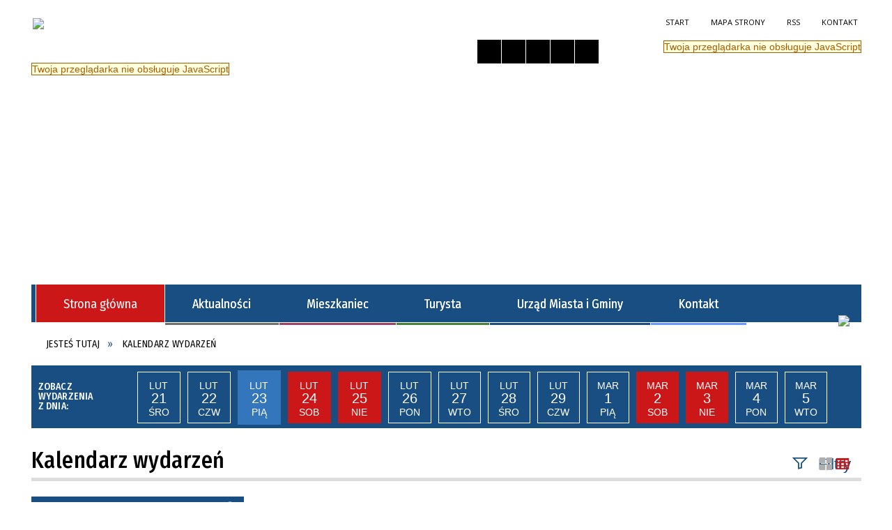

--- FILE ---
content_type: text/html; charset=utf-8
request_url: https://twardogora.pl/wydarzenia-2024-02-23.html
body_size: 41628
content:
<!DOCTYPE html>
<html lang="pl"  itemscope="itemscope" itemtype="http://schema.org/WebPage" xmlns="http://www.w3.org/1999/xhtml">
    <head>
        <!-- METAS - - - - - - - - - - - - - - - - - - - - - - - - - - - - - -->
        <title itemprop="name">Twardogóra - serwis informacyjny miasta i gminy</title>
<meta http-equiv="Content-Type" content="text/html; charset=utf-8" />
	<meta name="title" content="Twardogóra - serwis informacyjny miasta i gminy" />
	<meta name="description" content="Oficjalna witryna miasta i gminy Twardogóra. Aktualności | Mieszkaniec | Turysta | Urząd Miasta i Gminy | BIP" />
	<meta name="keywords" content="Twardogóra, Urząd Miasta i Gminy Twardogóra, umig twardogora, informacje, imprezy, urząd miasta, aktualnosci, burmistrz, magistrat, samorząd, rada miejska, społeczność, rozwój, promocja, inwestycje, nieruchomości, przetargi, podatki, formularze" />
	<meta name="author" content="CONCEPT Intermedia www.sam3.pl" />
	<meta name="robots" content="index, follow" />
        <meta name="viewport" content="width=device-width" />        
        
        <!-- EXTERNALS - - - - - - - - - - - - - - - - - - - - - - - - - - - -->		
        <link rel="shortcut icon" href="/themes/skin_01/images/favicon.ico" />
        <link rel="alternate" type="application/rss+xml"  title="RSS 2.0" href="https://twardogora.pl/aktualnosci.xml" />
        	<link rel="stylesheet" type="text/css" media="all" href="/themes/skin_01/css/common.css" />
	<link rel="stylesheet" type="text/css" media="all" href="/css/concept.gallery.css" />
	<link rel="stylesheet" type="text/css" media="all" href="/css/_global.css" />
	<link rel="stylesheet" type="text/css" media="screen" href="/wcag_video_player/ableplayer.min.css" />
	<link rel="stylesheet" type="text/css" media="screen" href="/css/smoothness/jquery-ui-1.9.2.custom.min.css" />
	<link rel="stylesheet" type="text/css" media="screen" href="/js/fancyBox/jquery.fancybox.css" />
	<link rel="stylesheet" type="text/css" media="print" href="/css/print_strona.css" />
	<link rel="stylesheet" type="text/css" media="all" href="/themes/skin_01/css/responsive.css" />
	<link rel="stylesheet" type="text/css" media="all" href="/themes/skin_01/css/_multisite.css" />
	<link rel="stylesheet" type="text/css" media="all" href="/css/concept-carousel.css" />
	<link rel="stylesheet" type="text/css" media="screen" href="/themes/skin_01/css/custom_styles/domyslny_custom_styles.css" />

        <!-- JAVASCRIPTS - - - - - - - - - - - - - - - - - - - - - - - - - - -->
                <script src="/js/jquery/jquery-1.12.4.min.js"></script>
        <script src="/js/jquery/jquery-3.1.1.min.js"></script>
        <script src="/js/jquery/jquery-ui-1.9.2.custom.min.js"></script>
        <script src="/js/hammer.min.js"></script>
        <script src="/js/jquery/jquery.ui.datepicker.min.js"></script> 
        <script src="/js/jquery/jquery-ui-timepicker-addon.min.js"></script> 
        
        <script>
//<![CDATA[
document.write("<style>.zajawka { visibility: hidden; }</style>");
//]]>
</script>
        <!-- cdn for modernizr, if you haven't included it already -->
        <!-- script src="http://cdn.jsdelivr.net/webshim/1.12.4/extras/modernizr-custom.js"></script -->
        <!-- polyfiller file to detect and load polyfills -->
        <!-- script src="http://cdn.jsdelivr.net/webshim/1.12.4/polyfiller.js"></script -->

        

        <script>
        function get_upload_image_size(dimension)
        {
        if(dimension == 'x')
        return 361;
        else
        return 241;
        }
        </script>
        
        <script src="https://maps.googleapis.com/maps/api/js?v=3&amp;key=AIzaSyCB7qEyLYaWPpYqhWVzNM1_22lm5JmDMxw&amp;language=pl&amp;libraries=places,visualization,geometry"></script>
<script src="/js/../themes/skin_01/js/multisite.js"></script>
<script src="/js/menu.min.js"></script>
<script src="/js/functions.js"></script>
<script src="/js/jquery/concept-rotator.js"></script>
<script src="/js/jquery/jquery.easing.1.3.js"></script>
<script src="/js/gsap/TweenMax.min.js"></script>
<script src="/js/gsap/plugins/ScrollToPlugin.min.js"></script>
<script src="/js/gsap/plugins/CSSPlugin.min.js"></script>
<script src="/js/gsap/easing/EasePack.min.js"></script>
<script src="/js/concept.gallery.js?ver=3.0"></script>
<script src="/js/akceslab-ytplayer.js"></script>
<script src="/wcag_video_player/ableplayer.min.js"></script>
<script src="/wcag_video_player/thirdparty/js.cookie.js"></script>
<script src="/js/tiny_mce/tiny_mce.js"></script>
<script src="/js/sam3/yetii.js"></script>
<script src="/sf/calendar/calendar.js"></script>
<script src="/sf/calendar/calendar-setup.js"></script>
<script src="/sf/calendar/lang/calendar-pl.js"></script>
<script src="/js/concept_carousel_v1_0.js"></script>
		
        <meta name=”deklaracja-dostępności” content=”/deklaracja_dostepnosci.html”>
    </head>
    	
    <body class="module-kalendarz_imprez action-index">
       
                <div class="page_title" style="display: none">
            Twardogóra - twardogora.pl
<br /><span class="data">Wygenerowano:&nbsp;21-01-2026</span>        </div>
        
        <h1 hidden>Twardogóra - twardogora.pl
</h1>

        <div id="page_content">       
            <div id="overlay" onclick="clear_other_mobile_active_elements();toggle_body_overflow();"></div>
            <div id="page_container">                <table role="presentation" id="table_1" class="sekcja-paneli" style="width: 100%;">
<tbody>	<tr>
		<td id="PAN_HEAD" class="panel">
			<div>
<div class="wcag_links">
	<div class="links">
		<div class="hidden">
			<a href="#content" data-offset="-300" class="scroll_to">Przejdź do treści</a>
		</div>
		
		<div class="hidden"><div tabindex="0" onclick="jQuery('body').scrollTo('*[id^=\'search_comn_\']'); jQuery('*[id^=\'search_comn_\']').val('').focus();">Przejdź do Wyszukiwarki</div></div>
		<div class="hidden"><a class="mapa_strony" tabindex="0" href="/mapa_strony.html">Przejdź do mapy strony</a></div>
		<div class="hidden"><div tabindex="0" onclick="jQuery('body').scrollTo('*[id^=\'mainMenu_\']'); jQuery(':focusable', jQuery('*[id^=\'mainMenu_\']'))[0].focus();">Przejdź do Menu</div></div>
	</div>
</div>

<script>
	jQuery('.scroll_to').css('cursor' , 'pointer').click(function () {
	var target = jQuery(this).attr('href');
	jQuery('html, body').animate({
	scrollTop: jQuery(target).offset().top -140
	}, 1000);
	});
</script>

<div class="wysuwany_baner_lewo">
    <div class="pole-banerowe noprint" style="flex-grow: 1; " >
<a href="https://www.facebook.com/gminatwardogora/" target="_blank"><img src="/uploads/pub/img_files/img_7686/fb.png" alt="Facebook - kliknięcie spowoduje otwarcie nowego okna" title="Facebook" onclick="jQuery.ajax({
	type:'POST',
	url:'/banery/click/id/7686.html',
	dataType:'html'})" /><span class="baner_title" style="display:none;">Facebook</span></a></div>
<div class="pole-banerowe noprint" style="flex-grow: 1; " >
<a href="https://www.instagram.com/gminatwardogora/" target="_blank"><img src="/uploads/pub/img_files/img_7687/instagram.png" alt="Instagram - kliknięcie spowoduje otwarcie nowego okna" title="Instagram" onclick="jQuery.ajax({
	type:'POST',
	url:'/banery/click/id/7687.html',
	dataType:'html'})" /><span class="baner_title" style="display:none;">Instagram</span></a></div>
    <div class="cl"></div>
</div>


<script>
	jQuery(document).ready(function(){
		   jQuery('.wysuwany_baner_prawo > div a').focusin(function(evt){				
				   jQuery(evt.target).parent().addClass('focused');                                    
		   });
		   jQuery('.wysuwany_baner_prawo > div a').focusout(function(evt){
				   jQuery(evt.target).parent().removeClass('focused');      
		   });   
		   
		   jQuery('.wysuwany_baner_lewo > div a').focusin(function(evt){				
				   jQuery(evt.target).parent().addClass('focused');                                    
		   });
		   jQuery('.wysuwany_baner_lewo > div a').focusout(function(evt){
				   jQuery(evt.target).parent().removeClass('focused');      
		   });   
	});
</script>
        
	

    <div class="miejsce-banerowe logo_w_naglowku " >
        <div class="pole-banerowe noprint" style="flex-grow: 1; " >
<a href="/" target="_self"><img src="/uploads/pub/img_files/img_7685/naglowek_2023.png" alt="Logo w nagłówku" title="" onclick="jQuery.ajax({
	type:'POST',
	url:'/banery/click/id/7685.html',
	dataType:'html'})" /><span class="baner_title" style="display:none;">Logo w nagłówku</span></a></div>
        </div>




    <div class="miejsce-banerowe logo_docked " >
        <div class="pole-banerowe noprint" style="flex-grow: 1; " >
<a href="/" target="_self"><img src="/uploads/pub/img_files/img_7732/docked_2023.png" alt="logo w wersji responsywnej" title="" onclick="jQuery.ajax({
	type:'POST',
	url:'/banery/click/id/7732.html',
	dataType:'html'})" /><span class="baner_title" style="display:none;">logo w wersji responsywnej</span></a></div>
        </div>


<div class="noprint pole-banerowe">
<div class="topMenu_infobar">
    <div class="links">     

      <a href="/" class="home">Start</a>
		
      <a href="/mapa_strony.html" class="mapa_strony">Mapa Strony</a>
      
      <a href="/aktualnosci.xml" class="rss">RSS</a>
							
      <a href="/kontakt.html" class="poczta">Kontakt</a>
      
      <div class="cl" style="float: none; height: 0;"></div>
        
    </div>
</div>
</div>
<div class="clr"></div><div class="topMenu_infobar" >
    <div id="ico_lang">
    <div id="ico_container">
        <div id="ico_pl" class="lang_ico"><a onclick="var f = document.createElement('form'); f.style.display = 'none'; this.parentNode.appendChild(f); f.method = 'post'; f.action = this.href;f.submit();return false;" href="/jezyk/index/lang/pl.html"><img title="Polski" alt="pl" src="/images/admin/lang_icons/ico_pl.gif" /></a></div>    </div>
</div>
</div><script>
    function toggleGlobalPause()
    {
        globalPause = !globalPause;
        jQuery(".stop-anim").toggleClass("play");

        var x = jQuery(".stop-anim").text();

        if (x == 'Wznów animacje') {
            jQuery(".stop-anim").text("Zatrzymaj animacje");
            jQuery(".stop-anim").attr("title", "Zatrzymaj animacje");
        } else {
            jQuery(".stop-anim").text("Wznów animacje");
            jQuery(".stop-anim").attr("title", "Wznów animacje");
        }
    }
</script>	

<div class="accesible" >
   <div class="stop-anim" title="Zatrzymaj animacje" tabindex="0" onclick="toggleGlobalPause();">Zatrzymaj animacje</div>
        <div class="wheelchair" title="Informacje o dostępności" onclick="location = ('https://twardogora.pl/strona-1000-informacje_o_dostepnosci.html');"></div>
    <div class="deklaracja_dostep" title="Deklaracja dostępności" onclick="location = ('https://twardogora.pl/deklaracja_dostepnosci.html');"></div>
    <div class="deaf" title="Informacje dla niesłyszących" onclick="location = ('https://twardogora.pl/strona-1001-informacje_dla_nieslyszacych.html');"></div>
    <div class="contrast" title="Informacje o kontraście" onclick="location = ('https://twardogora.pl/strona-1002-informacja_o_kontrascie.html');"></div>
</div>

<section class="component wyszukiwarka-wrapper " >

            <header class="belka hidden-wcag">
            <h2 class="title"><span>Wyszukiwarka</span></h2>
        </header>
    
    <div class="comn-wyszukiwarka" role="search">
        
        
        <div id="search_box_comn_srch_20951ae10d33631b7f25a76a609fa4c3">
            <span class="warning show-delayed">Twoja przeglądarka nie obsługuje JavaScript</span>
        </div>

        <div class="cl"></div>
    </div>

    <script>
//<![CDATA[
jQuery.ajax({
	type:'POST',
	url:'/Common/getSearchAllForm/disp/none/hash_id/comn_srch_20951ae10d33631b7f25a76a609fa4c3.html',
	dataType:'html',
	success:function(data, textStatus){jQuery('#search_box_comn_srch_20951ae10d33631b7f25a76a609fa4c3').html(data);},
	complete:function(XMLHttpRequest, textStatus){wcagstinks(jQuery("#adv_form")); updateAdvSearchWidth(); jQuery("#adv_form");}})
//]]>
</script>
</section>
    	
	<div class="cl"></div>
	
	<h2 class="hidden-wcag">Nagłówek Animowany</h2>
		
	<div class="head_expand hidden_arrow" aria-hidden="true"></div>	
	
	<span class="naglowek_rozwijanie hidden-wcag"></span>
	
	<div class="cl"></div>
	
	<div class="pre_naglowek">  
    <div class="naglowek_homepage " id="naglowek_homepage">
        <span class="warning show-delayed">Twoja przeglądarka nie obsługuje JavaScript</span>
        <script src="/js/gsap/plugins/CSSPlugin.min.js"></script>
		<script src="/js/jquery/jquery.cookie.js"></script>
        <script src="/js/concept.hypertitle.slider/concept.hypertitle.slider.1.0.js"></script>
        <script>
            //  get theme path for loader image
            var concepthypertitlesliderImagePath = '/images-flash/';

            //  get timthumb path
            var timthumbPath = '/tools/timthumb.php';

            //  define background color for text overlay
            var hyperssBgColor = 'transparent';

            //  define current domain
            var hyperssDomain = 'http://twardogora.pl/';

            //  define wheather content should be spread
            var hyperssSpread = false;

            //  define jsheader width
            var hyperssWidth = 1191;

            //  define jsheader height
            var hyperssHeight = 304;

            //  define jsheader opacity
            var hyperssOpacity = 0.75;

            //  opóźnienie pomiędzy obrazkami :)
            var slidesDelay = 8;

            //  define slides array for slideshow
            var slides = new Array();

            //  define titles array for slideshow
            var hyperssTitles = new Array();

            //  define alt attribute for the image
            var hyperssTitlesAlt = new Array();

            //  define descriptions array for slideshow
            var hyperssDescriptions = new Array();

            //  define links array for slideshow
            var hyperssLinks = new Array();

            //type of animation (1,2,3,4,5,6)
            var transitionType = 1;

                    slides[1] = "images-flash/2bc0c3150ee03cb1548cf43fed3d5213.jpg";
                hyperssTitles[1] = "";
                hyperssTitlesAlt[1] = "";
                hyperssDescriptions[1] = "";
                hyperssLinks[1] = "/";
                    slides[2] = "images-flash/492800c5dfa2ed8cfe682dc6182e0fb5.jpg";
                hyperssTitles[2] = "";
                hyperssTitlesAlt[2] = "";
                hyperssDescriptions[2] = "";
                hyperssLinks[2] = "/";
                    slides[3] = "images-flash/a1071d949ac9d69ce2455ec695bf7bd0.jpg";
                hyperssTitles[3] = "";
                hyperssTitlesAlt[3] = "";
                hyperssDescriptions[3] = "";
                hyperssLinks[3] = "/";
                    slides[4] = "images-flash/1002694834ff34c7085614cbdb933b5b.jpg";
                hyperssTitles[4] = "";
                hyperssTitlesAlt[4] = "";
                hyperssDescriptions[4] = "";
                hyperssLinks[4] = "/";
                    slides[5] = "images-flash/f6064498d2be94eaebbab0801ae166f3.jpg";
                hyperssTitles[5] = "";
                hyperssTitlesAlt[5] = "";
                hyperssDescriptions[5] = "";
                hyperssLinks[5] = "/";
            </script>
		
		<div class="okazja_top"></div>
    </div>
	
	 </div>
	<div class="cl cl_naglowek"></div>
	
	<script>
		var ciacho = jQuery.cookie("naglowek_rozwiniety");		
		if(ciacho == 1){			
			jQuery(".head_expand").addClass("hidden_arrow");
			jQuery(".naglowek_rozwijanie").addClass("hidden_arrow");
			jQuery(".head_expand").text("ROZWIŃ");
			jQuery(".naglowek_rozwijanie").text("Rozwiń nagłówek");
			jQuery(".pre_naglowek").addClass("hidden_naglowek");
			jQuery(".pre_naglowek").addClass("js-display-none");
			//jQuery(".pre_naglowek").css("display", "none");
			jQuery(".cl_naglowek").addClass("expand");			
			
		} else {					
			jQuery(".head_expand").removeClass("hidden_arrow");
			jQuery(".naglowek_rozwijanie").removeClass("hidden_arrow");
			jQuery(".head_expand").text("ZWIŃ");
			jQuery(".naglowek_rozwijanie").text("Zwiń nagłówek");
			jQuery(".pre_naglowek").removeClass("hidden_naglowek");
			jQuery(".cl_naglowek").removeClass("expand");							
		}
	
		jQuery(document).ready(function(){
				jQuery(".head_expand").click(function(){
					
					var ciacho = jQuery.cookie("naglowek_rozwiniety");								
										
					if(typeof jQuery.cookie('naglowek_rozwiniety') === 'undefined'){
						jQuery.cookie("naglowek_rozwiniety" , 1);							
					} else {						
					
						if(ciacho == 1){
							jQuery.cookie("naglowek_rozwiniety" , 0);								
						} else {
							jQuery.cookie("naglowek_rozwiniety" , 1);	
						}			
					}		
					
					//jQuery(".pre_naglowek").slideToggle();
					jQuery(".pre_naglowek").toggleClass("js-display-none");
					jQuery(".naglowek_rozwijanie").toggleClass("hidden_arrow");
					jQuery(".head_expand").toggleClass("hidden_arrow");
					jQuery(".pre_naglowek").toggleClass("hidden_naglowek");
					jQuery(".cl_naglowek").toggleClass("expand");
					jQuery(".head_expand").text("ZWIŃ");
					jQuery(".naglowek_rozwijanie").text("Zwiń nagłówek");
					jQuery(".head_expand.hidden_arrow").text("ROZWIŃ");
					jQuery(".naglowek_rozwijanie.hidden_arrow").text("Rozwiń nagłówek");
				});							
			});
		
	</script>
<div class="cl"></div>
<nav class="glowneMenu" data-component-name="comn_mainmenu" id="mainMenu_885f0d26d0aaa7e092ac7f530966e210-wrapper" aria-labelledby="mainMenu_885f0d26d0aaa7e092ac7f530966e210-label">   
    <h2 id="mainMenu_885f0d26d0aaa7e092ac7f530966e210-label" class="hidden-wcag">Menu główne 1</h2>
    <div class="okazja_top2"></div>
    <div class="okazja_top3"></div>
            <ul class="mainMenu" id="comn_885f0d26d0aaa7e092ac7f530966e210">
         <li class="block block_nr_1" id="comn_885f0d26d0aaa7e092ac7f530966e210_pos_1" data-color="white">
<a target="_self" class="menu-level-1 no-submenu" style="border-color:white; background: white;" href="/"><span class="menu_select_left" style="background:white;"></span><span class="menu_select_right" style="background:white;"></span><span class="menu_select_bottom" style="background:white;"></span><span style="background:white;" class="tytul_menu">Strona główna</span></a>
</li> <li class="block block_nr_2" id="comn_885f0d26d0aaa7e092ac7f530966e210_pos_2" data-color="#6f6f71">
<a target="_self" class="menu-level-1 no-submenu" style="border-color:#6f6f71; background: #6f6f71;" href="/aktualnosci-lista.html"><span class="menu_select_left" style="background:#6f6f71;"></span><span class="menu_select_right" style="background:#6f6f71;"></span><span class="menu_select_bottom" style="background:#6f6f71;"></span><span style="background:#6f6f71;" class="tytul_menu">Aktualności</span></a>
</li> <li class="block block_nr_3" id="comn_885f0d26d0aaa7e092ac7f530966e210_pos_3" data-color="#9c416c">
<a target="_self" class="menu-level-1 with-submenu" style="border-color:#9c416c; background: #9c416c;" href="/strona-23-mieszkaniec.html"><span class="menu_select_left" style="background:#9c416c;"></span><span class="menu_select_right" style="background:#9c416c;"></span><span class="menu_select_bottom" style="background:#9c416c;"></span><span style="background:#9c416c;" class="tytul_menu">Mieszkaniec</span></a>
<span class="main-menu-toggler" onclick="mainMenuTogglePosition(this);"></span><div class="sub-block-menu js-display-none" style="height: 0; background: #9c416c; border-color: #9c416c; ">
<h2 style="border-bottom-color: #9c416c;  background-color: #9c416c; ">Mieszkaniec</h2>
<ul class="level-1-wrapper">
<li class="level-1" style="background-color: #9c416c;"><a target="_self" class="menu-level-2" href="/strona-503-abc_mieszkanca.html"><span class="label" style="background: #9c416c; border-color: #9c416c;" title=""></span>ABC mieszkańca</a><div class="extra-box"><div><ul class="tiled-list" id="port_726abc8528ff3f6fbb63e98020d3b529-switcher">
    <li class="tile-wrapper" id="port_726abc8528ff3f6fbb63e98020d3b529-0" ><a target="_self" style="background: #9c416c;" href="/strona-525-punkt_potwierdzania_profili_zaufanych.html">Punkt potwierdzania profili zaufanych</a><div class="menu-extra-zaj" style="display: none;"><div class="zajawka port_zaj "><a target="_self" href="/strona-525-punkt_potwierdzania_profili_zaufanych.html"><span class="box-left" style="width: 246px;">
    <img alt="" src="/uploads/pub/strony/strona_525/zajawki/thumb_a7116b97bd28f14c53d7b0927ff1288be175b655.png" />
</span>

<span class="box-right">
     
 
  <span class="pre_title_content">
	<span class="pre_title" style="background:#9c416c;">
      <span class="title">  
        Punkt potwierdzania profili zaufanych 
      </span>
    </span>
  </span>
  
  <span class="etykieta_zajawka">      
    	<span class="label" style="background: #9c416c; border-color: #9c416c;" title=""></span>      
  </span> 
  
  <span class="tresc">
    W Urzędzie Miasta i Gminy w Twardogórze możesz potwierdzić Profil Zaufany.
  </span>
  
  <span class="link">
    WIĘCEJ »
  </span>
  
  <span class="zajawka_click">
    kliknij, aby przejść do dalszej części informacji
  </span>

</span>
</a></div></div></li><li class="tile-wrapper" id="port_726abc8528ff3f6fbb63e98020d3b529-1" ><a target="_self" style="background: #9c416c;" href="/strona-492-latwe_formularze.html">Łatwe formularze</a><div class="menu-extra-zaj" style="display: none;"><div class="zajawka port_zaj "><a target="_self" href="/strona-492-latwe_formularze.html"><span class="box-left" style="width: 246px;">
    <img alt="" src="/uploads/pub/strony/strona_492/zajawki/thumb_90b99abdf95506332ebec33a447fe8156fd1eaf1.png" />
</span>

<span class="box-right">
     
 
  <span class="pre_title_content">
	<span class="pre_title" style="background:#9c416c;">
      <span class="title">  
        Łatwe formularze 
      </span>
    </span>
  </span>
  
  <span class="etykieta_zajawka">      
    	<span class="label" style="background: #9c416c; border-color: #9c416c;" title=""></span>      
  </span> 
  
  <span class="tresc">
    Dzięki łatwym formularzom szybko zgłosisz m.in. "dzikie wysypisko", awarię oświetlenia drogowego, uszkodzoną drogę lub inną usterkę.
  </span>
  
  <span class="link">
    WIĘCEJ »
  </span>
  
  <span class="zajawka_click">
    kliknij, aby przejść do dalszej części informacji
  </span>

</span>
</a></div></div></li><li class="tile-wrapper" id="port_726abc8528ff3f6fbb63e98020d3b529-2" ><a target="_self" style="background: #9c416c;" href="/strona-496-ochrona_srodowiska.html">Ochrona środowiska</a><div class="menu-extra-zaj" style="display: none;"><div class="zajawka port_zaj "><a target="_self" href="/strona-496-ochrona_srodowiska.html"><span class="box-left" style="width: 246px;">
    <img alt="" src="/uploads/pub/strony/strona_496/zajawki/thumb_a74a894e6b11593a781d4bda02b4791182017953.jpg" />
</span>

<span class="box-right">
     
 
  <span class="pre_title_content">
	<span class="pre_title" style="background:#9c416c;">
      <span class="title">  
        Ochrona środowiska 
      </span>
    </span>
  </span>
  
  <span class="etykieta_zajawka">      
    	<span class="label" style="background: #9c416c; border-color: #9c416c;" title=""></span>      
  </span> 
  
  <span class="tresc">
    Informacje dotyczące ochrony środowiska i działań związanych z jej realizacją na terenie Gminy Twardogóra.
  </span>
  
  <span class="link">
    WIĘCEJ »
  </span>
  
  <span class="zajawka_click">
    kliknij, aby przejść do dalszej części informacji
  </span>

</span>
</a></div></div></li><li class="tile-wrapper" id="port_726abc8528ff3f6fbb63e98020d3b529-3" ><a target="_self" style="background: #9c416c;" href="/strona-471-podatki_i_oplaty.html">Podatki i opłaty</a><div class="menu-extra-zaj" style="display: none;"><div class="zajawka port_zaj "><a target="_self" href="/strona-471-podatki_i_oplaty.html"><span class="box-left" style="width: 246px;">
    <img alt="" src="/uploads/pub/strony/strona_471/zajawki/thumb_3b36b07023bd7a53a3e438c94dbb28ac0a326cdf.jpg" />
</span>

<span class="box-right">
     
 
  <span class="pre_title_content">
	<span class="pre_title" style="background:#9c416c;">
      <span class="title">  
        Podatki i opłaty 
      </span>
    </span>
  </span>
  
  <span class="etykieta_zajawka">      
    	<span class="label" style="background: #9c416c; border-color: #9c416c;" title=""></span>      
  </span> 
  
  <span class="tresc">
    Wysokość stawek podatków, usług komunalnych oraz opłaty targowej.
  </span>
  
  <span class="link">
    WIĘCEJ »
  </span>
  
  <span class="zajawka_click">
    kliknij, aby przejść do dalszej części informacji
  </span>

</span>
</a></div></div></li><li class="tile-wrapper" id="port_726abc8528ff3f6fbb63e98020d3b529-4" ><a target="_blank" style="background: #9c416c;" href="/strona-1027-harmonogram_wywozu_odpadow.html">Harmonogram wywozu odpadów</a><div class="menu-extra-zaj" style="display: none;"><div class="zajawka port_zaj "><a target="_blank" href="/strona-1027-harmonogram_wywozu_odpadow.html"><span class="box-left" style="width: 246px;">
    <img alt="" src="/uploads/pub/strony/strona_1027/zajawki/thumb_0616c9234d542fe10574af797490c1307f3b7779.jpg" />
</span>

<span class="box-right">
     
 
  <span class="pre_title_content">
	<span class="pre_title" style="background:#9c416c;">
      <span class="title">  
        Harmonogram wywozu odpadów 
      </span>
    </span>
  </span>
  
  <span class="etykieta_zajawka">      
    	<span class="label" style="background: #9c416c; border-color: #9c416c;" title=""></span>      
  </span> 
  
  <span class="tresc">
    Terminarz wywozu odpadów: dla nieruchomości zamieszkałych (w zabudowie jednorodzinnej, dla zabudowy wielorodzinnej) oraz niezamieszkałych (firmy i instytucje).
  </span>
  
  <span class="link">
    WIĘCEJ »
  </span>
  
  <span class="zajawka_click">
    kliknij, aby przejść do dalszej części informacji
  </span>

</span>
</a></div></div></li><li class="tile-wrapper" id="port_726abc8528ff3f6fbb63e98020d3b529-5" ><a target="_self" style="background: #9c416c;" href="/strona-504-formularze.html">Formularze</a><div class="menu-extra-zaj" style="display: none;"><div class="zajawka port_zaj "><a target="_self" href="/strona-504-formularze.html"><span class="box-left" style="width: 246px;">
    <img alt="" src="/uploads/pub/strony/strona_504/zajawki/thumb_d98568eb4a397c646c9fab2a1262b814412ed719.jpg" />
</span>

<span class="box-right">
     
 
  <span class="pre_title_content">
	<span class="pre_title" style="background:#9c416c;">
      <span class="title">  
        Formularze 
      </span>
    </span>
  </span>
  
  <span class="etykieta_zajawka">      
    	<span class="label" style="background: #9c416c; border-color: #9c416c;" title=""></span>      
  </span> 
  
  <span class="tresc">
    Wzory formularzy i wniosków.
  </span>
  
  <span class="link">
    WIĘCEJ »
  </span>
  
  <span class="zajawka_click">
    kliknij, aby przejść do dalszej części informacji
  </span>

</span>
</a></div></div></li><li class="tile-wrapper" id="port_726abc8528ff3f6fbb63e98020d3b529-6" ><a target="_blank" style="background: #9c416c;" href="/strona-493-pomoc_prawna.html">Pomoc prawna</a><div class="menu-extra-zaj" style="display: none;"><div class="zajawka port_zaj "><a target="_blank" href="/strona-493-pomoc_prawna.html"><span class="box-left" style="width: 246px;">
    <img alt="Pomoc prawna" src="/uploads/pub/strony/strona_493/zajawki/thumb_59e06cabe1e27a25bfcedb7f20768d88d8af2618.jpg" />
</span>

<span class="box-right">
     
 
  <span class="pre_title_content">
	<span class="pre_title" style="background:#9c416c;">
      <span class="title">  
        Pomoc prawna 
      </span>
    </span>
  </span>
  
  <span class="etykieta_zajawka">      
    	<span class="label" style="background: #9c416c; border-color: #9c416c;" title=""></span>      
  </span> 
  
  <span class="tresc">
    Nieodpłatna pomoc prawna i nieodpłatne poradnictwo obywatelskie przysługują każdej uprawnionej osobie, która nie jest w stanie ponieść kosztów odpłatnej pomocy prawnej.
  </span>
  
  <span class="link">
    WIĘCEJ »
  </span>
  
  <span class="zajawka_click">
    kliknij, aby przejść do dalszej części informacji
  </span>

</span>
</a></div></div></li><li class="tile-wrapper" id="port_726abc8528ff3f6fbb63e98020d3b529-7" ><a target="_self" style="background: #9c416c;" href="/strona-528-strefa_rolnika.html">Strefa rolnika</a><div class="menu-extra-zaj" style="display: none;"><div class="zajawka port_zaj "><a target="_self" href="/strona-528-strefa_rolnika.html"><span class="box-left" style="width: 246px;">
    <img alt="" src="/uploads/pub/strony/strona_528/zajawki/thumb_acae0931d8cf1a85590e723cae736bb211942b97.jpg" />
</span>

<span class="box-right">
     
 
  <span class="pre_title_content">
	<span class="pre_title" style="background:#9c416c;">
      <span class="title">  
        Strefa rolnika 
      </span>
    </span>
  </span>
  
  <span class="etykieta_zajawka">      
    	<span class="label" style="background: #9c416c; border-color: #9c416c;" title=""></span>      
  </span> 
  
  <span class="tresc">
    Informacje, ogłoszenia i komunikaty dla rolników z terenu gminy Twardogóra.
  </span>
  
  <span class="link">
    WIĘCEJ »
  </span>
  
  <span class="zajawka_click">
    kliknij, aby przejść do dalszej części informacji
  </span>

</span>
</a></div></div></li><li class="tile-wrapper" id="port_726abc8528ff3f6fbb63e98020d3b529-8" ><a target="_self" style="background: #9c416c;" href="/strona-526-aplikacja_mobilna.html">Aplikacja mobilna</a><div class="menu-extra-zaj" style="display: none;"><div class="zajawka port_zaj non_tresc"><a target="_self" href="/strona-526-aplikacja_mobilna.html"><span class="box-left" style="width: 246px;">
    <img alt="" src="/themes/skin_01/images/def_zaj_thumb.png?rand=2075" />
</span>

<span class="box-right">
     
 
  <span class="pre_title_content">
	<span class="pre_title" style="background:#9c416c;">
      <span class="title">  
        Aplikacja mobilna 
      </span>
    </span>
  </span>
  
  <span class="etykieta_zajawka">      
    	<span class="label" style="background: #9c416c; border-color: #9c416c;" title=""></span>      
  </span> 
  
  <span class="tresc">
    
  </span>
  
  <span class="link">
    WIĘCEJ »
  </span>
  
  <span class="zajawka_click">
    kliknij, aby przejść do dalszej części informacji
  </span>

</span>
</a></div></div></li><li class="tile-wrapper" id="port_726abc8528ff3f6fbb63e98020d3b529-9" ><a target="_self" style="background: #9c416c;" href="/strona-1094-twardogora_i_eska_razem_przeciw_depresji.html">Twardogóra i ESKA - razem przeciw depresji</a><div class="menu-extra-zaj" style="display: none;"><div class="zajawka port_zaj "><a target="_self" href="/strona-1094-twardogora_i_eska_razem_przeciw_depresji.html"><span class="box-left" style="width: 246px;">
    <img alt="" src="/uploads/pub/strony/strona_1094/zajawki/thumb_6feb6b535b9b44753ede1044a2797b3c19f43097.jpg" />
</span>

<span class="box-right">
     
 
  <span class="pre_title_content">
	<span class="pre_title" style="background:#9c416c;">
      <span class="title">  
        Twardogóra i ESKA - razem przeciw depresji 
      </span>
    </span>
  </span>
  
  <span class="etykieta_zajawka">      
    	<span class="label" style="background: #9c416c; border-color: #9c416c;" title=""></span>      
  </span> 
  
  <span class="tresc">
    Gmina Twardogóra, dbając o dobro swoich młodych mieszkańców informuje o włączeniu się w projekt "ESKA - razem przeciw depresji".
  </span>
  
  <span class="link">
    WIĘCEJ »
  </span>
  
  <span class="zajawka_click">
    kliknij, aby przejść do dalszej części informacji
  </span>

</span>
</a></div></div></li><li class="tile-wrapper"></li><li class="tile-wrapper"></li></ul><div class="zajawka port_zaj "><a target="_self" href="/strona-503-abc_mieszkanca.html"><span class="box-left" style="width: 246px;">
    <img alt="" src="/uploads/pub/strony/strona_503/zajawki/thumb_412a8ec9d8c0d9561f5dfac5e637504c446efddd.jpg" />
</span>

<span class="box-right">
     
 
  <span class="pre_title_content">
	<span class="pre_title" style="background:#9c416c;">
      <span class="title">  
        ABC mieszkańca 
      </span>
    </span>
  </span>
  
  <span class="etykieta_zajawka">      
    	<span class="label" style="background: #9c416c; border-color: #9c416c;" title=""></span>      
  </span> 
  
  <span class="tresc">
    Przydatne informacje dla mieszkańców gminy Twardogóra: pomoc prawna, podatki i opłaty, wzory formularzy i wniosków, ochrona środowiska i inne.
  </span>
  
  <span class="link">
    WIĘCEJ »
  </span>
  
  <span class="zajawka_click">
    kliknij, aby przejść do dalszej części informacji
  </span>

</span>
</a></div></div></div></li><li class="level-1" style="background-color: #9c416c; "><a target="_self" class="menu-level-2" href="/strona-434-system_sms.html"><span class="label" style="background: #9c416c; border-color: #9c416c;" title=""></span>System SMS</a><div class="extra-box"><div><div class="zajawka port_zaj "><a target="_self" href="/strona-434-system_sms.html"><span class="box-left" style="width: 246px;">
    <img alt="" src="/uploads/pub/strony/strona_434/zajawki/thumb_9a63067fc6e531dcc4b09c9d2c27f0b36b384d88.jpg" />
</span>

<span class="box-right">
     
 
  <span class="pre_title_content">
	<span class="pre_title" style="background:#9c416c;">
      <span class="title">  
        System SMS 
      </span>
    </span>
  </span>
  
  <span class="etykieta_zajawka">      
    	<span class="label" style="background: #9c416c; border-color: #9c416c;" title=""></span>      
  </span> 
  
  <span class="tresc">
    Jeśli chcesz otrzymywać bezpłatnie wiadomości tekstowe z informacjami m.in. o: wydarzeniach kulturalnych i sportowych, przerwach w dostawie np. wody, remontach i utrudnieniach drogowych...
  </span>
  
  <span class="link">
    WIĘCEJ »
  </span>
  
  <span class="zajawka_click">
    kliknij, aby przejść do dalszej części informacji
  </span>

</span>
</a></div></div></div></li><li class="level-1" style="background-color: #9c416c; "><a target="_self" class="menu-level-2" href="/strona-438-rekreacja_kultura_inne.html"><span class="label" style="background: #9c416c; border-color: #9c416c;" title=""></span>Rekreacja / Kultura / Inne</a><div class="extra-box"><div><ul class="tiled-list" id="port_72f16fe82c441e4f43c0e260cfc6a5f0-switcher">
    <li class="tile-wrapper" id="port_72f16fe82c441e4f43c0e260cfc6a5f0-0" ><a target="_self" style="background: #9c416c;" href="/strona-439-gminny_osrodek_sportu_i_rekreacji.html">Gminny Ośrodek Sportu i Rekreacji</a><div class="menu-extra-zaj" style="display: none;"><div class="zajawka port_zaj "><a target="_self" href="/strona-439-gminny_osrodek_sportu_i_rekreacji.html"><span class="box-left" style="width: 246px;">
    <img alt="" src="/uploads/pub/strony/strona_439/zajawki/thumb_6d5fd543def4be9dd28a22479b1c6dfeac0690a2.jpg" />
</span>

<span class="box-right">
     
 
  <span class="pre_title_content">
	<span class="pre_title" style="background:#9c416c;">
      <span class="title">  
        Gminny Ośrodek Sportu i Rekreacji 
      </span>
    </span>
  </span>
  
  <span class="etykieta_zajawka">      
    	<span class="label" style="background: #9c416c; border-color: #9c416c;" title=""></span>      
  </span> 
  
  <span class="tresc">
    Oferta Gminnego Ośrodka Sportu i Rekreacji to starannie przemyślany program różnorodnych imprez sportowych i rekreacyjnych adresowanych przede wszystkim do mieszkańców gminy Twardogóra.
  </span>
  
  <span class="link">
    WIĘCEJ »
  </span>
  
  <span class="zajawka_click">
    kliknij, aby przejść do dalszej części informacji
  </span>

</span>
</a></div></div></li><li class="tile-wrapper" id="port_72f16fe82c441e4f43c0e260cfc6a5f0-1" ><a target="_self" style="background: #9c416c;" href="/strona-375-obiekty_sportowe.html">Obiekty sportowe</a><div class="menu-extra-zaj" style="display: none;"><div class="zajawka port_zaj "><a target="_self" href="/strona-375-obiekty_sportowe.html"><span class="box-left" style="width: 246px;">
    <img alt="" src="/uploads/pub/strony/strona_375/zajawki/thumb_1b3452fd4fbb45b6af134ce6b83fb6cda79b6f6c.jpg" />
</span>

<span class="box-right">
     
 
  <span class="pre_title_content">
	<span class="pre_title" style="background:#9c416c;">
      <span class="title">  
        Obiekty sportowe 
      </span>
    </span>
  </span>
  
  <span class="etykieta_zajawka">      
    	<span class="label" style="background: #9c416c; border-color: #9c416c;" title=""></span>      
  </span> 
  
  <span class="tresc">
    Bogata infrastruktura sportowa Gminy Twardogóra zaspokaja potrzeby mieszkańców i przyjezdnych. Z licznych obiektów korzystają szkoły, kluby sportowe, osoby prywatne, a także uczestnicy obozów szkoleniowych i zgrupowań.
  </span>
  
  <span class="link">
    WIĘCEJ »
  </span>
  
  <span class="zajawka_click">
    kliknij, aby przejść do dalszej części informacji
  </span>

</span>
</a></div></div></li><li class="tile-wrapper" id="port_72f16fe82c441e4f43c0e260cfc6a5f0-2" ><a target="_self" style="background: #9c416c;" href="/strona-224-biblioteka_publiczna_miasta_i_gminy_im.html">Biblioteka Publiczna Miasta i Gminy im. Władysława Stanisława Reymonta</a><div class="menu-extra-zaj" style="display: none;"><div class="zajawka port_zaj "><a target="_self" href="/strona-224-biblioteka_publiczna_miasta_i_gminy_im.html"><span class="box-left" style="width: 246px;">
    <img alt="" src="/uploads/pub/strony/strona_224/zajawki/thumb_76302754b283ca122fc3adc078ea491688e8004d.jpg" />
</span>

<span class="box-right">
     
 
  <span class="pre_title_content">
	<span class="pre_title" style="background:#9c416c;">
      <span class="title">  
        Biblioteka Publiczna Miasta i Gminy im. Władysława Stanisława Reymonta 
      </span>
    </span>
  </span>
  
  <span class="etykieta_zajawka">      
    	<span class="label" style="background: #9c416c; border-color: #9c416c;" title=""></span>      
  </span> 
  
  <span class="tresc">
    Biblioteka Publiczna Miasta i Gminy im. Władysława Stanisława Reymonta w Twardogórze ma na celu rozwijanie i zaspakajanie potrzeb czytelniczych, informacyjnych i kulturalnych społeczeństwa.
  </span>
  
  <span class="link">
    WIĘCEJ »
  </span>
  
  <span class="zajawka_click">
    kliknij, aby przejść do dalszej części informacji
  </span>

</span>
</a></div></div></li><li class="tile-wrapper" id="port_72f16fe82c441e4f43c0e260cfc6a5f0-3" ><a target="_self" style="background: #9c416c;" href="/strona-477-swietlice.html">Świetlice</a><div class="menu-extra-zaj" style="display: none;"><div class="zajawka port_zaj "><a target="_self" href="/strona-477-swietlice.html"><span class="box-left" style="width: 246px;">
    <img alt="" src="/uploads/pub/strony/strona_477/zajawki/thumb_093e40267ca86109f802b3d8985ce668f412e967.jpg" />
</span>

<span class="box-right">
     
 
  <span class="pre_title_content">
	<span class="pre_title" style="background:#9c416c;">
      <span class="title">  
        Świetlice 
      </span>
    </span>
  </span>
  
  <span class="etykieta_zajawka">      
    	<span class="label" style="background: #9c416c; border-color: #9c416c;" title=""></span>      
  </span> 
  
  <span class="tresc">
    Na terenie Gminy Twardogóra funkcjonuje 10 świetlic.
  </span>
  
  <span class="link">
    WIĘCEJ »
  </span>
  
  <span class="zajawka_click">
    kliknij, aby przejść do dalszej części informacji
  </span>

</span>
</a></div></div></li><li class="tile-wrapper" id="port_72f16fe82c441e4f43c0e260cfc6a5f0-4" ><a target="_self" style="background: #9c416c;" href="/strona-478-organizacje_pozarzadowe.html">Organizacje pozarządowe</a><div class="menu-extra-zaj" style="display: none;"><div class="zajawka port_zaj "><a target="_self" href="/strona-478-organizacje_pozarzadowe.html"><span class="box-left" style="width: 246px;">
    <img alt="" src="/uploads/pub/strony/strona_478/zajawki/thumb_02ee2bbaf6a9dbe8c0ab7f43a4b30ce83b78cd38.jpg" />
</span>

<span class="box-right">
     
 
  <span class="pre_title_content">
	<span class="pre_title" style="background:#9c416c;">
      <span class="title">  
        Organizacje pozarządowe 
      </span>
    </span>
  </span>
  
  <span class="etykieta_zajawka">      
    	<span class="label" style="background: #9c416c; border-color: #9c416c;" title=""></span>      
  </span> 
  
  <span class="tresc">
    Wykaz stowarzyszeń, fundacji i klubów sportowych zarejestrowanych na terenie Gminy Twardogóra.
  </span>
  
  <span class="link">
    WIĘCEJ »
  </span>
  
  <span class="zajawka_click">
    kliknij, aby przejść do dalszej części informacji
  </span>

</span>
</a></div></div></li><li class="tile-wrapper" id="port_72f16fe82c441e4f43c0e260cfc6a5f0-5" ><a target="_self" style="background: #9c416c;" href="/strona-479-parafie.html">Parafie</a><div class="menu-extra-zaj" style="display: none;"><div class="zajawka port_zaj "><a target="_self" href="/strona-479-parafie.html"><span class="box-left" style="width: 246px;">
    <img alt="" src="/uploads/pub/strony/strona_479/zajawki/thumb_086fe2e34aa934d5097a5ca4cde397773c3f950d.jpg" />
</span>

<span class="box-right">
     
 
  <span class="pre_title_content">
	<span class="pre_title" style="background:#9c416c;">
      <span class="title">  
        Parafie 
      </span>
    </span>
  </span>
  
  <span class="etykieta_zajawka">      
    	<span class="label" style="background: #9c416c; border-color: #9c416c;" title=""></span>      
  </span> 
  
  <span class="tresc">
    Rzymskokatolickie parafie na terenie gminy Twardogóra
  </span>
  
  <span class="link">
    WIĘCEJ »
  </span>
  
  <span class="zajawka_click">
    kliknij, aby przejść do dalszej części informacji
  </span>

</span>
</a></div></div></li><li class="tile-wrapper" id="port_72f16fe82c441e4f43c0e260cfc6a5f0-6" ><a target="_blank" style="background: #9c416c;" href="/strona-481-stajnia_turczynowka.html">Stajnia Turczynówka</a><div class="menu-extra-zaj" style="display: none;"><div class="zajawka port_zaj "><a target="_blank" href="/strona-481-stajnia_turczynowka.html"><span class="box-left" style="width: 246px;">
    <img alt="" src="/uploads/pub/strony/strona_481/zajawki/thumb_fc13cd00c6ef6b02dea98d85a583fee6ce62c6fb.jpg" />
</span>

<span class="box-right">
     
 
  <span class="pre_title_content">
	<span class="pre_title" style="background:#9c416c;">
      <span class="title">  
        Stajnia Turczynówka 
      </span>
    </span>
  </span>
  
  <span class="etykieta_zajawka">      
    	<span class="label" style="background: #9c416c; border-color: #9c416c;" title=""></span>      
  </span> 
  
  <span class="tresc">
    Stajnia, zlokalizowana na zacisznych leśnych terenach Sosnówki – Kolonii. W ofercie znajdziemy jazdy grupowe, indywidualne, wyjazdy w teren, a także rajdy jedno bądź kilkudniowe.
  </span>
  
  <span class="link">
    WIĘCEJ »
  </span>
  
  <span class="zajawka_click">
    kliknij, aby przejść do dalszej części informacji
  </span>

</span>
</a></div></div></li><li class="tile-wrapper" id="port_72f16fe82c441e4f43c0e260cfc6a5f0-7" ><a target="_blank" style="background: #9c416c;" href="/strona-483-campus_domaslawice.html">Campus Domasławice</a><div class="menu-extra-zaj" style="display: none;"><div class="zajawka port_zaj "><a target="_blank" href="/strona-483-campus_domaslawice.html"><span class="box-left" style="width: 246px;">
    <img alt="" src="/uploads/pub/strony/strona_483/zajawki/thumb_0768903fa65a6569b8794a08a28b695b4c088aaa.jpg" />
</span>

<span class="box-right">
     
 
  <span class="pre_title_content">
	<span class="pre_title" style="background:#9c416c;">
      <span class="title">  
        Campus Domasławice 
      </span>
    </span>
  </span>
  
  <span class="etykieta_zajawka">      
    	<span class="label" style="background: #9c416c; border-color: #9c416c;" title=""></span>      
  </span> 
  
  <span class="tresc">
    Campus położony jest w Domasławicach, na skraju 10 000 ha lasów, które nadają specyficznych walorów. Na terenie ośrodka znajdziemy m.in. kompleks boisk, park linowy, bazę noclegowa oraz włoską restaurację.
  </span>
  
  <span class="link">
    WIĘCEJ »
  </span>
  
  <span class="zajawka_click">
    kliknij, aby przejść do dalszej części informacji
  </span>

</span>
</a></div></div></li><li class="tile-wrapper" id="port_72f16fe82c441e4f43c0e260cfc6a5f0-8" ><a target="_self" style="background: #9c416c;" href="/strona-515-gmina_przyjazna_pszczolom.html">Gmina przyjazna pszczołom</a><div class="menu-extra-zaj" style="display: none;"><div class="zajawka port_zaj "><a target="_self" href="/strona-515-gmina_przyjazna_pszczolom.html"><span class="box-left" style="width: 246px;">
    <img alt="" src="/uploads/pub/strony/strona_515/zajawki/thumb_166b8e05d66a74e72315728e22e674b84ca3eb2b.jpg" />
</span>

<span class="box-right">
     
 
  <span class="pre_title_content">
	<span class="pre_title" style="background:#9c416c;">
      <span class="title">  
        Gmina przyjazna pszczołom 
      </span>
    </span>
  </span>
  
  <span class="etykieta_zajawka">      
    	<span class="label" style="background: #9c416c; border-color: #9c416c;" title=""></span>      
  </span> 
  
  <span class="tresc">
    Nasza gmina dołączyła do grona gmin, które podejmują realne działania wpływające na poprawę jakości życia pszczół w Polsce. Inicjatywa Gmina Przyjazna Pszczołom jest częścią programu, którego dziewiąta edycja rozpoczyna realizację trzyletniego celu...
  </span>
  
  <span class="link">
    WIĘCEJ »
  </span>
  
  <span class="zajawka_click">
    kliknij, aby przejść do dalszej części informacji
  </span>

</span>
</a></div></div></li></ul><div class="zajawka port_zaj "><a target="_self" href="/strona-438-rekreacja_kultura_inne.html"><span class="box-left" style="width: 246px;">
    <img alt="Rekreacja / Kultura / Inne" src="/uploads/pub/strony/strona_438/zajawki/thumb_f38f2580de819e48f76564b32e3a3e7c0925e017.jpg" />
</span>

<span class="box-right">
     
 
  <span class="pre_title_content">
	<span class="pre_title" style="background:#9c416c;">
      <span class="title">  
        Rekreacja / Kultura / Inne 
      </span>
    </span>
  </span>
  
  <span class="etykieta_zajawka">      
    	<span class="label" style="background: #9c416c; border-color: #9c416c;" title=""></span>      
  </span> 
  
  <span class="tresc">
    Gminny Ośrodek Sportu i Rekreacji, Biblioteka Publiczna Miasta i Gminy, organizacje, kluby i obiekty sportowe, świetlice, parafie.
  </span>
  
  <span class="link">
    WIĘCEJ »
  </span>
  
  <span class="zajawka_click">
    kliknij, aby przejść do dalszej części informacji
  </span>

</span>
</a></div></div></div></li><li class="level-1" style="background-color: #9c416c; "><a target="_self" class="menu-level-2" href="/strona-423-placowki_oswiatowe.html"><span class="label" style="background: #9c416c; border-color: #9c416c;" title=""></span>Placówki oświatowe</a><div class="extra-box"><div><ul class="tiled-list" id="port_7ebade7f1cbed7bb7a649fcdd1dc9c6c-switcher">
    <li class="tile-wrapper" id="port_7ebade7f1cbed7bb7a649fcdd1dc9c6c-0" ><a target="_self" style="background: #9c416c;" href="/strona-431-zlobek_i_klub_malucha_biedroneczka.html">Żłobek i Klub Malucha "Biedroneczka"</a><div class="menu-extra-zaj" style="display: none;"><div class="zajawka port_zaj "><a target="_self" href="/strona-431-zlobek_i_klub_malucha_biedroneczka.html"><span class="box-left" style="width: 246px;">
    <img alt="" src="/uploads/pub/strony/strona_431/zajawki/thumb_a75a9bab73c765a8d1cfb31678995a9d048a7ce3.jpg" />
</span>

<span class="box-right">
     
 
  <span class="pre_title_content">
	<span class="pre_title" style="background:#9c416c;">
      <span class="title">  
        Żłobek i Klub Malucha "Biedroneczka" 
      </span>
    </span>
  </span>
  
  <span class="etykieta_zajawka">      
    	<span class="label" style="background: #9c416c; border-color: #9c416c;" title=""></span>      
  </span> 
  
  <span class="tresc">
    Moszyce 30, 56-416 Twardogóra, tel. 606 210 903
  </span>
  
  <span class="link">
    WIĘCEJ »
  </span>
  
  <span class="zajawka_click">
    kliknij, aby przejść do dalszej części informacji
  </span>

</span>
</a></div></div></li><li class="tile-wrapper" id="port_7ebade7f1cbed7bb7a649fcdd1dc9c6c-1" ><a target="_self" style="background: #9c416c;" href="/strona-475-zlobek_lesne_ludki.html">Żłobek "Leśne Ludki"</a><div class="menu-extra-zaj" style="display: none;"><div class="zajawka port_zaj "><a target="_self" href="/strona-475-zlobek_lesne_ludki.html"><span class="box-left" style="width: 246px;">
    <img alt="" src="/uploads/pub/strony/strona_475/zajawki/thumb_3b04e274a6bb174d53e89312028fe495d292ad89.jpg" />
</span>

<span class="box-right">
     
 
  <span class="pre_title_content">
	<span class="pre_title" style="background:#9c416c;">
      <span class="title">  
        Żłobek "Leśne Ludki" 
      </span>
    </span>
  </span>
  
  <span class="etykieta_zajawka">      
    	<span class="label" style="background: #9c416c; border-color: #9c416c;" title=""></span>      
  </span> 
  
  <span class="tresc">
    Moszyce 10 H, 56-416 Twardogóra, tel. 607 723 103
  </span>
  
  <span class="link">
    WIĘCEJ »
  </span>
  
  <span class="zajawka_click">
    kliknij, aby przejść do dalszej części informacji
  </span>

</span>
</a></div></div></li><li class="tile-wrapper" id="port_7ebade7f1cbed7bb7a649fcdd1dc9c6c-2" ><a target="_self" style="background: #9c416c;" href="/strona-424-miejskie_przedszkole_w_twardogorze.html">Miejskie Przedszkole w Twardogórze</a><div class="menu-extra-zaj" style="display: none;"><div class="zajawka port_zaj "><a target="_self" href="/strona-424-miejskie_przedszkole_w_twardogorze.html"><span class="box-left" style="width: 246px;">
    <img alt="" src="/uploads/pub/strony/strona_424/zajawki/thumb_6e8e20561f06b800f00567d5f2e9b23d2d614aac.jpg" />
</span>

<span class="box-right">
     
 
  <span class="pre_title_content">
	<span class="pre_title" style="background:#9c416c;">
      <span class="title">  
        Miejskie Przedszkole w Twardogórze 
      </span>
    </span>
  </span>
  
  <span class="etykieta_zajawka">      
    	<span class="label" style="background: #9c416c; border-color: #9c416c;" title=""></span>      
  </span> 
  
  <span class="tresc">
    ul. Grunwaldzka 1, 56-416 Twardogóra, tel. 71 315 80 67, przedszkole.twardogora.pl, sekretariat@przedszkole.twardogora.pl
  </span>
  
  <span class="link">
    WIĘCEJ »
  </span>
  
  <span class="zajawka_click">
    kliknij, aby przejść do dalszej części informacji
  </span>

</span>
</a></div></div></li><li class="tile-wrapper" id="port_7ebade7f1cbed7bb7a649fcdd1dc9c6c-3" ><a target="_self" style="background: #9c416c;" href="/strona-430-przedszkole_niepubliczne_siostr.html">Przedszkole Niepubliczne Sióstr Opatrzności Bożej</a><div class="menu-extra-zaj" style="display: none;"><div class="zajawka port_zaj "><a target="_self" href="/strona-430-przedszkole_niepubliczne_siostr.html"><span class="box-left" style="width: 246px;">
    <img alt="" src="/uploads/pub/strony/strona_430/zajawki/thumb_03cea8a5adc76fe21d243fcfe4a7ca67830427f1.jpg" />
</span>

<span class="box-right">
     
 
  <span class="pre_title_content">
	<span class="pre_title" style="background:#9c416c;">
      <span class="title">  
        Przedszkole Niepubliczne Sióstr Opatrzności Bożej 
      </span>
    </span>
  </span>
  
  <span class="etykieta_zajawka">      
    	<span class="label" style="background: #9c416c; border-color: #9c416c;" title=""></span>      
  </span> 
  
  <span class="tresc">
    pl. Piastów 18, 56-416 Twardogóra, tel. 71 315 93 33, providentia.pl/twardogora.html
  </span>
  
  <span class="link">
    WIĘCEJ »
  </span>
  
  <span class="zajawka_click">
    kliknij, aby przejść do dalszej części informacji
  </span>

</span>
</a></div></div></li><li class="tile-wrapper" id="port_7ebade7f1cbed7bb7a649fcdd1dc9c6c-4" ><a target="_self" style="background: #9c416c;" href="/strona-425-szkola_podstawowa_nr_2_im_jana_pawla_ii.html">Szkoła Podstawowa Nr 2 im. Jana Pawła II</a><div class="menu-extra-zaj" style="display: none;"><div class="zajawka port_zaj "><a target="_self" href="/strona-425-szkola_podstawowa_nr_2_im_jana_pawla_ii.html"><span class="box-left" style="width: 246px;">
    <img alt="" src="/uploads/pub/strony/strona_425/zajawki/thumb_949439bcb918ac8f5ade2a5c962664120309890b.jpg" />
</span>

<span class="box-right">
     
 
  <span class="pre_title_content">
	<span class="pre_title" style="background:#9c416c;">
      <span class="title">  
        Szkoła Podstawowa Nr 2 im. Jana Pawła II 
      </span>
    </span>
  </span>
  
  <span class="etykieta_zajawka">      
    	<span class="label" style="background: #9c416c; border-color: #9c416c;" title=""></span>      
  </span> 
  
  <span class="tresc">
    ul. Stefana Batorego 5, 56-416 Twardogóra, tel. 71 315 90 56, sp2.twardogora.pl, sekretariat@sp2.twardogora.pl
  </span>
  
  <span class="link">
    WIĘCEJ »
  </span>
  
  <span class="zajawka_click">
    kliknij, aby przejść do dalszej części informacji
  </span>

</span>
</a></div></div></li><li class="tile-wrapper" id="port_7ebade7f1cbed7bb7a649fcdd1dc9c6c-5" ><a target="_self" style="background: #9c416c;" href="/strona-426-szkola_podstawowa_nr_2_im_jana_pawla_ii.html">Szkoła Podstawowa Nr 2 im. Jana Pawła II - budynek 2</a><div class="menu-extra-zaj" style="display: none;"><div class="zajawka port_zaj "><a target="_self" href="/strona-426-szkola_podstawowa_nr_2_im_jana_pawla_ii.html"><span class="box-left" style="width: 246px;">
    <img alt="" src="/uploads/pub/strony/strona_426/zajawki/thumb_13f551c8ef85ed060eb986f198522a8523e8a896.jpg" />
</span>

<span class="box-right">
     
 
  <span class="pre_title_content">
	<span class="pre_title" style="background:#9c416c;">
      <span class="title">  
        Szkoła Podstawowa Nr 2 im. Jana Pawła II - budynek 2 
      </span>
    </span>
  </span>
  
  <span class="etykieta_zajawka">      
    	<span class="label" style="background: #9c416c; border-color: #9c416c;" title=""></span>      
  </span> 
  
  <span class="tresc">
    ul. św. Jadwigi 7, 56-416 Twardogóra, tel. 71 315 81 28, sp2.twardogora.pl, sekretariat@sp2.twardogora.pl
  </span>
  
  <span class="link">
    WIĘCEJ »
  </span>
  
  <span class="zajawka_click">
    kliknij, aby przejść do dalszej części informacji
  </span>

</span>
</a></div></div></li><li class="tile-wrapper" id="port_7ebade7f1cbed7bb7a649fcdd1dc9c6c-6" ><a target="_self" style="background: #9c416c;" href="/strona-427-szkola_podstawowa_w_goszczu.html">Szkoła Podstawowa w Goszczu</a><div class="menu-extra-zaj" style="display: none;"><div class="zajawka port_zaj "><a target="_self" href="/strona-427-szkola_podstawowa_w_goszczu.html"><span class="box-left" style="width: 246px;">
    <img alt="" src="/uploads/pub/strony/strona_427/zajawki/thumb_25b6b1843fd751b2763b9091ee49e699479ea76e.jpg" />
</span>

<span class="box-right">
     
 
  <span class="pre_title_content">
	<span class="pre_title" style="background:#9c416c;">
      <span class="title">  
        Szkoła Podstawowa w Goszczu 
      </span>
    </span>
  </span>
  
  <span class="etykieta_zajawka">      
    	<span class="label" style="background: #9c416c; border-color: #9c416c;" title=""></span>      
  </span> 
  
  <span class="tresc">
    Goszcz, ul. Szkolna 1, 56-416 Twardogóra, tel. 71 398 70 91, sekretariat@spgoszcz.twardogora.pl, spgoszcz.twardogora.pl
  </span>
  
  <span class="link">
    WIĘCEJ »
  </span>
  
  <span class="zajawka_click">
    kliknij, aby przejść do dalszej części informacji
  </span>

</span>
</a></div></div></li><li class="tile-wrapper" id="port_7ebade7f1cbed7bb7a649fcdd1dc9c6c-7" ><a target="_self" style="background: #9c416c;" href="/strona-428-szkola_podstawowa_w_grabownie_wielkim.html">Szkoła Podstawowa w Grabownie Wielkim</a><div class="menu-extra-zaj" style="display: none;"><div class="zajawka port_zaj "><a target="_self" href="/strona-428-szkola_podstawowa_w_grabownie_wielkim.html"><span class="box-left" style="width: 246px;">
    <img alt="" src="/uploads/pub/strony/strona_428/zajawki/thumb_b10e331f7f9ee8e17f40cf4d5fd1bbf60fc76850.jpg" />
</span>

<span class="box-right">
     
 
  <span class="pre_title_content">
	<span class="pre_title" style="background:#9c416c;">
      <span class="title">  
        Szkoła Podstawowa w Grabownie Wielkim 
      </span>
    </span>
  </span>
  
  <span class="etykieta_zajawka">      
    	<span class="label" style="background: #9c416c; border-color: #9c416c;" title=""></span>      
  </span> 
  
  <span class="tresc">
    Grabowno Wielkie 139a 56-416 Twardogóra, tel. 71 314 86 58, sekretariat@spgrabowno.twardogora.pl, spgrabowno.twardogora.pl
  </span>
  
  <span class="link">
    WIĘCEJ »
  </span>
  
  <span class="zajawka_click">
    kliknij, aby przejść do dalszej części informacji
  </span>

</span>
</a></div></div></li><li class="tile-wrapper" id="port_7ebade7f1cbed7bb7a649fcdd1dc9c6c-8" ><a target="_self" style="background: #9c416c;" href="/strona-429-zespol_szkol_ponadpodstawowych_im.html">Zespół Szkół Ponadpodstawowych im. Jarosława Iwaszkiewicza</a><div class="menu-extra-zaj" style="display: none;"><div class="zajawka port_zaj "><a target="_self" href="/strona-429-zespol_szkol_ponadpodstawowych_im.html"><span class="box-left" style="width: 246px;">
    <img alt="" src="/uploads/pub/strony/strona_429/zajawki/thumb_45f64c6231efecf7a2c0d6c36994f3cdb30fbcec.jpg" />
</span>

<span class="box-right">
     
 
  <span class="pre_title_content">
	<span class="pre_title" style="background:#9c416c;">
      <span class="title">  
        Zespół Szkół Ponadpodstawowych im. Jarosława Iwaszkiewicza 
      </span>
    </span>
  </span>
  
  <span class="etykieta_zajawka">      
    	<span class="label" style="background: #9c416c; border-color: #9c416c;" title=""></span>      
  </span> 
  
  <span class="tresc">
    ul. Staszica 3, 56-416 Twardogóra, tel. 71 315 80 14, zsp.twardogora@poczta.fm, zsptwardogora.pl
  </span>
  
  <span class="link">
    WIĘCEJ »
  </span>
  
  <span class="zajawka_click">
    kliknij, aby przejść do dalszej części informacji
  </span>

</span>
</a></div></div></li></ul><div class="zajawka port_zaj "><a target="_self" href="/strona-423-placowki_oswiatowe.html"><span class="box-left" style="width: 246px;">
    <img alt="" src="/uploads/pub/strony/strona_423/zajawki/thumb_2fa71a9d178002db97aae0e2974a2ff048a665dd.jpg" />
</span>

<span class="box-right">
     
 
  <span class="pre_title_content">
	<span class="pre_title" style="background:#9c416c;">
      <span class="title">  
        Placówki oświatowe 
      </span>
    </span>
  </span>
  
  <span class="etykieta_zajawka">      
    	<span class="label" style="background: #9c416c; border-color: #9c416c;" title=""></span>      
  </span> 
  
  <span class="tresc">
    Żłobki, przedszkola, szkoły znajdujące się na terenie gminy Twardogóra.
  </span>
  
  <span class="link">
    WIĘCEJ »
  </span>
  
  <span class="zajawka_click">
    kliknij, aby przejść do dalszej części informacji
  </span>

</span>
</a></div></div></div></li><li class="level-1" style="background-color: #9c416c; "><a target="_self" class="menu-level-2" href="/strona-422-solectwa.html"><span class="label" style="background: #9c416c; border-color: #9c416c;" title=""></span>Sołectwa</a><div class="extra-box"><div><div class="zajawka port_zaj "><a target="_self" href="/strona-422-solectwa.html"><span class="box-left" style="width: 246px;">
    <img alt="Sołectwa gminy Twardogóra" src="/uploads/pub/strony/strona_422/zajawki/thumb_f618063ead2a11aa306189eb183a5df6580d8d3c.jpg" />
</span>

<span class="box-right">
     
 
  <span class="pre_title_content">
	<span class="pre_title" style="background:#9c416c;">
      <span class="title">  
        Sołectwa 
      </span>
    </span>
  </span>
  
  <span class="etykieta_zajawka">      
    	<span class="label" style="background: #9c416c; border-color: #9c416c;" title=""></span>      
  </span> 
  
  <span class="tresc">
    Sołectwa wchodzące w skład gminy Twardogóra.
  </span>
  
  <span class="link">
    WIĘCEJ »
  </span>
  
  <span class="zajawka_click">
    kliknij, aby przejść do dalszej części informacji
  </span>

</span>
</a></div></div></div></li><li class="level-1" style="background-color: #9c416c; "><a target="_self" class="menu-level-2" href="/strona-1021-twardogorski_budzet_obywatelski.html"><span class="label" style="background: #9c416c; border-color: #9c416c;" title=""></span>Twardogórski Budżet Obywatelski</a><div class="extra-box"><div><ul class="tiled-list" id="port_4e8069b74e326a8208cf5ad046a64b8d-switcher">
    <li class="tile-wrapper" id="port_4e8069b74e326a8208cf5ad046a64b8d-0" ><a target="_self" style="background: #9c416c;" href="/strona-1121-2026.html">2026</a><div class="menu-extra-zaj" style="display: none;"><div class="zajawka port_zaj "><a target="_self" href="/strona-1121-2026.html"><span class="box-left" style="width: 246px;">
    <img alt="" src="/uploads/pub/strony/strona_1121/zajawki/thumb_f5c2dd88af6480f8c7f99ccaab8a0f56b504e261.jpg" />
</span>

<span class="box-right">
     
 
  <span class="pre_title_content">
	<span class="pre_title" style="background:#9c416c;">
      <span class="title">  
        2026 
      </span>
    </span>
  </span>
  
  <span class="etykieta_zajawka">      
    	<span class="label" style="background: #9c416c; border-color: #9c416c;" title=""></span>      
  </span> 
  
  <span class="tresc">
    Twardogórski Budżet Obywatelski na rok 2026
  </span>
  
  <span class="link">
    WIĘCEJ »
  </span>
  
  <span class="zajawka_click">
    kliknij, aby przejść do dalszej części informacji
  </span>

</span>
</a></div></div></li><li class="tile-wrapper" id="port_4e8069b74e326a8208cf5ad046a64b8d-1" ><a target="_self" style="background: #9c416c;" href="/strona-1087-2025.html">2025</a><div class="menu-extra-zaj" style="display: none;"><div class="zajawka port_zaj "><a target="_self" href="/strona-1087-2025.html"><span class="box-left" style="width: 246px;">
    <img alt="" src="/uploads/pub/strony/strona_1087/zajawki/thumb_172eda249177084319a17fec376adc05817253c7.jpg" />
</span>

<span class="box-right">
     
 
  <span class="pre_title_content">
	<span class="pre_title" style="background:#9c416c;">
      <span class="title">  
        2025 
      </span>
    </span>
  </span>
  
  <span class="etykieta_zajawka">      
    	<span class="label" style="background: #9c416c; border-color: #9c416c;" title=""></span>      
  </span> 
  
  <span class="tresc">
    Twardogórski Budżet Obywatelski na rok 2025
  </span>
  
  <span class="link">
    WIĘCEJ »
  </span>
  
  <span class="zajawka_click">
    kliknij, aby przejść do dalszej części informacji
  </span>

</span>
</a></div></div></li><li class="tile-wrapper" id="port_4e8069b74e326a8208cf5ad046a64b8d-2" ><a target="_self" style="background: #9c416c;" href="/strona-1076-2024.html">2024</a><div class="menu-extra-zaj" style="display: none;"><div class="zajawka port_zaj "><a target="_self" href="/strona-1076-2024.html"><span class="box-left" style="width: 246px;">
    <img alt="" src="/uploads/pub/strony/strona_1076/zajawki/thumb_e7065c23ee423e4be5621f19cfa9ba9dc2045529.jpg" />
</span>

<span class="box-right">
     
 
  <span class="pre_title_content">
	<span class="pre_title" style="background:#9c416c;">
      <span class="title">  
        2024 
      </span>
    </span>
  </span>
  
  <span class="etykieta_zajawka">      
    	<span class="label" style="background: #9c416c; border-color: #9c416c;" title=""></span>      
  </span> 
  
  <span class="tresc">
    Twardogórski Budżet Obywatelski na rok 2024
  </span>
  
  <span class="link">
    WIĘCEJ »
  </span>
  
  <span class="zajawka_click">
    kliknij, aby przejść do dalszej części informacji
  </span>

</span>
</a></div></div></li><li class="tile-wrapper" id="port_4e8069b74e326a8208cf5ad046a64b8d-3" ><a target="_self" style="background: #9c416c;" href="/strona-1057-2023.html">2023</a><div class="menu-extra-zaj" style="display: none;"><div class="zajawka port_zaj "><a target="_self" href="/strona-1057-2023.html"><span class="box-left" style="width: 246px;">
    <img alt="" src="/uploads/pub/strony/strona_1057/zajawki/thumb_0762728a36687006c9b5d781edd57963b40f362c.jpg" />
</span>

<span class="box-right">
     
 
  <span class="pre_title_content">
	<span class="pre_title" style="background:#9c416c;">
      <span class="title">  
        2023 
      </span>
    </span>
  </span>
  
  <span class="etykieta_zajawka">      
    	<span class="label" style="background: #9c416c; border-color: #9c416c;" title=""></span>      
  </span> 
  
  <span class="tresc">
    Twardogórski Budżet Obywatelski na rok 2023
  </span>
  
  <span class="link">
    WIĘCEJ »
  </span>
  
  <span class="zajawka_click">
    kliknij, aby przejść do dalszej części informacji
  </span>

</span>
</a></div></div></li><li class="tile-wrapper" id="port_4e8069b74e326a8208cf5ad046a64b8d-4" ><a target="_self" style="background: #9c416c;" href="/strona-1056-2022.html">2022</a><div class="menu-extra-zaj" style="display: none;"><div class="zajawka port_zaj "><a target="_self" href="/strona-1056-2022.html"><span class="box-left" style="width: 246px;">
    <img alt="" src="/uploads/pub/strony/strona_1056/zajawki/thumb_2f675e46066529dad2d61ff441fe99fa4c3d00dc.jpg" />
</span>

<span class="box-right">
     
 
  <span class="pre_title_content">
	<span class="pre_title" style="background:#9c416c;">
      <span class="title">  
        2022 
      </span>
    </span>
  </span>
  
  <span class="etykieta_zajawka">      
    	<span class="label" style="background: #9c416c; border-color: #9c416c;" title=""></span>      
  </span> 
  
  <span class="tresc">
    Twardogórski Budżet Obywatelski na rok 2022
  </span>
  
  <span class="link">
    WIĘCEJ »
  </span>
  
  <span class="zajawka_click">
    kliknij, aby przejść do dalszej części informacji
  </span>

</span>
</a></div></div></li><li class="tile-wrapper"></li></ul><div class="zajawka port_zaj "><a target="_self" href="/strona-1021-twardogorski_budzet_obywatelski.html"><span class="box-left" style="width: 246px;">
    <img alt="" src="/uploads/pub/strony/strona_1021/zajawki/thumb_3ab39a9ab8910ba76bd194f68fb46b5e9d491806.jpg" />
</span>

<span class="box-right">
     
 
  <span class="pre_title_content">
	<span class="pre_title" style="background:#9c416c;">
      <span class="title">  
        Twardogórski Budżet Obywatelski 
      </span>
    </span>
  </span>
  
  <span class="etykieta_zajawka">      
    	<span class="label" style="background: #9c416c; border-color: #9c416c;" title=""></span>      
  </span> 
  
  <span class="tresc">
    Twardogórski Budżet Obywatelski to wydzielona część środków finansowych budżetu Gminy Twardogóra, przeznaczona na projekty bezpośrednio zgłaszane i wybierane do realizacji w drodze głosowania przez mieszkańców.
  </span>
  
  <span class="link">
    WIĘCEJ »
  </span>
  
  <span class="zajawka_click">
    kliknij, aby przejść do dalszej części informacji
  </span>

</span>
</a></div></div></div></li><li class="level-1" style="background-color: #9c416c; "><a target="_self" class="menu-level-2" href="/strona-1018-konsultacje_spoleczne.html"><span class="label" style="background: #9c416c; border-color: #9c416c;" title=""></span>Konsultacje społeczne</a><div class="extra-box"><div><ul class="tiled-list" id="port_44d2ffdde13fcef80678504eacf8eca4-switcher">
    <li class="tile-wrapper" id="port_44d2ffdde13fcef80678504eacf8eca4-0" ><a target="_self" style="background: #9c416c;" href="/strona-1050-spotkania_konsultacyjne.html">Spotkania konsultacyjne</a><div class="menu-extra-zaj" style="display: none;"><div class="zajawka port_zaj "><a target="_self" href="/strona-1050-spotkania_konsultacyjne.html"><span class="box-left" style="width: 246px;">
    <img alt="" src="/uploads/pub/strony/strona_1050/zajawki/thumb_d62efb819a25ce096e044b4385d97630d65c9e8b.jpg" />
</span>

<span class="box-right">
     
 
  <span class="pre_title_content">
	<span class="pre_title" style="background:#9c416c;">
      <span class="title">  
        Spotkania konsultacyjne 
      </span>
    </span>
  </span>
  
  <span class="etykieta_zajawka">      
    	<span class="label" style="background: #9c416c; border-color: #9c416c;" title=""></span>      
  </span> 
  
  <span class="tresc">
    Spotkania to możliwość zaprezentowania przedmiotu debaty, zebrania opinii uczestników, a także udzielenia dodatkowych wyjaśnień lub odpowiedzi na pytania.
  </span>
  
  <span class="link">
    WIĘCEJ »
  </span>
  
  <span class="zajawka_click">
    kliknij, aby przejść do dalszej części informacji
  </span>

</span>
</a></div></div></li><li class="tile-wrapper"></li><li class="tile-wrapper"></li></ul><div class="zajawka port_zaj "><a target="_self" href="/strona-1018-konsultacje_spoleczne.html"><span class="box-left" style="width: 246px;">
    <img alt="" src="/uploads/pub/strony/strona_1018/zajawki/thumb_f57a53ba4bc21798cbaba2a1eebf02f9c752408a.jpg" />
</span>

<span class="box-right">
     
 
  <span class="pre_title_content">
	<span class="pre_title" style="background:#9c416c;">
      <span class="title">  
        Konsultacje społeczne 
      </span>
    </span>
  </span>
  
  <span class="etykieta_zajawka">      
    	<span class="label" style="background: #9c416c; border-color: #9c416c;" title=""></span>      
  </span> 
  
  <span class="tresc">
    Aktywny udział mieszkańców w decydowaniu o sprawach Gminy Twardogóra, gwarantuje uczestnictwo w dyskusji nad ważnymi dla nich tematami i zapewnia udział w podejmowaniu istotnych decyzji.
  </span>
  
  <span class="link">
    WIĘCEJ »
  </span>
  
  <span class="zajawka_click">
    kliknij, aby przejść do dalszej części informacji
  </span>

</span>
</a></div></div></div></li><li class="level-1" style="background-color: #9c416c; "><a target="_self" class="menu-level-2" href="/strona-1083-wyprawka_dla_twardogorskiego_malucha.html"><span class="label" style="background: #9c416c; border-color: #9c416c;" title=""></span>Wyprawka dla twardogórskiego malucha</a><div class="extra-box"><div><div class="zajawka port_zaj "><a target="_self" href="/strona-1083-wyprawka_dla_twardogorskiego_malucha.html"><span class="box-left" style="width: 246px;">
    <img alt="" src="/uploads/pub/strony/strona_1083/zajawki/thumb_9005f15c9925d6a56384f66cbb0d847be90b551b.png" />
</span>

<span class="box-right">
     
 
  <span class="pre_title_content">
	<span class="pre_title" style="background:#9c416c;">
      <span class="title">  
        Wyprawka dla twardogórskiego malucha 
      </span>
    </span>
  </span>
  
  <span class="etykieta_zajawka">      
    	<span class="label" style="background: #9c416c; border-color: #9c416c;" title=""></span>      
  </span> 
  
  <span class="tresc">
    Wyprawka dla twardogórskiego malucha to pakiet powitalny przygotowany przez Gminę Twardogóra dla naszych najmłodszych mieszkańców.
  </span>
  
  <span class="link">
    WIĘCEJ »
  </span>
  
  <span class="zajawka_click">
    kliknij, aby przejść do dalszej części informacji
  </span>

</span>
</a></div></div></div></li><li class="level-1" style="background-color: #9c416c; "><a target="_self" class="menu-level-2" href="/strona-494-kalendarz_wydarzen.html"><span class="label" style="background: #9c416c; border-color: #9c416c;" title=""></span>Kalendarz wydarzeń</a><div class="extra-box"><div><div class="zajawka port_zaj "><a target="_self" href="/strona-494-kalendarz_wydarzen.html"><span class="box-left" style="width: 246px;">
    <img alt="" src="/uploads/pub/strony/strona_494/zajawki/thumb_ed6b0868ef3222ea057c32f8cc93307e2f1ee075.jpg" />
</span>

<span class="box-right">
     
 
  <span class="pre_title_content">
	<span class="pre_title" style="background:#9c416c;">
      <span class="title">  
        Kalendarz wydarzeń 
      </span>
    </span>
  </span>
  
  <span class="etykieta_zajawka">      
    	<span class="label" style="background: #9c416c; border-color: #9c416c;" title=""></span>      
  </span> 
  
  <span class="tresc">
    Imprezy kulturalne, sportowe i inne odbywające się na terenie gminy Twardogóra.
  </span>
  
  <span class="link">
    WIĘCEJ »
  </span>
  
  <span class="zajawka_click">
    kliknij, aby przejść do dalszej części informacji
  </span>

</span>
</a></div></div></div></li><li class="level-1" style="background-color: #9c416c; "><a target="_self" class="menu-level-2" href="/strona-473-baza_adresowa.html"><span class="label" style="background: #9c416c; border-color: #9c416c;" title=""></span>Baza adresowa</a><div class="extra-box"><div><div class="zajawka port_zaj "><a target="_self" href="/strona-473-baza_adresowa.html"><span class="box-left" style="width: 246px;">
    <img alt="Baza adresowa" src="/uploads/pub/strony/strona_473/zajawki/thumb_c6b20204779867bd5b50af63abaf5861e354189a.jpg" />
</span>

<span class="box-right">
     
 
  <span class="pre_title_content">
	<span class="pre_title" style="background:#9c416c;">
      <span class="title">  
        Baza adresowa 
      </span>
    </span>
  </span>
  
  <span class="etykieta_zajawka">      
    	<span class="label" style="background: #9c416c; border-color: #9c416c;" title=""></span>      
  </span> 
  
  <span class="tresc">
    Mapa gminy Twardogóra z punktami adresowymi urzędów, szkół, instytucji oraz obiektami użyteczności publicznej.
  </span>
  
  <span class="link">
    WIĘCEJ »
  </span>
  
  <span class="zajawka_click">
    kliknij, aby przejść do dalszej części informacji
  </span>

</span>
</a></div></div></div></li><li class="level-1" style="background-color: #9c416c; "><a target="_self" class="menu-level-2" href="/strona-437-twardogorski_informator_samorzadowy.html"><span class="label" style="background: #9c416c; border-color: #9c416c;" title=""></span>Twardogórski Informator Samorządowy</a><div class="extra-box"><div><div class="zajawka port_zaj "><a target="_self" href="/strona-437-twardogorski_informator_samorzadowy.html"><span class="box-left" style="width: 246px;">
    <img alt="" src="/uploads/pub/strony/strona_437/zajawki/thumb_833b3163197c52fbac4b11c31ec7705993455d6b.jpg" />
</span>

<span class="box-right">
     
 
  <span class="pre_title_content">
	<span class="pre_title" style="background:#9c416c;">
      <span class="title">  
        Twardogórski Informator Samorządowy 
      </span>
    </span>
  </span>
  
  <span class="etykieta_zajawka">      
    	<span class="label" style="background: #9c416c; border-color: #9c416c;" title=""></span>      
  </span> 
  
  <span class="tresc">
    Twardogórski Informator Samorządowy czyli broszura wydawana przez Urząd Miasta i Gminy w Twardogórze od 1999 roku.
  </span>
  
  <span class="link">
    WIĘCEJ »
  </span>
  
  <span class="zajawka_click">
    kliknij, aby przejść do dalszej części informacji
  </span>

</span>
</a></div></div></div></li><li class="level-1" style="background-color: #9c416c; "><a target="_self" class="menu-level-2" href="/strona-441-galerie_zdjec.html"><span class="label" style="background: #9c416c; border-color: #9c416c;" title=""></span>Galerie zdjęć</a><div class="extra-box"><div><div class="zajawka port_zaj "><a target="_self" href="/strona-441-galerie_zdjec.html"><span class="box-left" style="width: 246px;">
    <img alt="" src="/uploads/pub/strony/strona_441/zajawki/thumb_31f4773a5d2dbaa4588978b38ddd4c57e730e2e7.jpg" />
</span>

<span class="box-right">
     
 
  <span class="pre_title_content">
	<span class="pre_title" style="background:#9c416c;">
      <span class="title">  
        Galerie zdjęć 
      </span>
    </span>
  </span>
  
  <span class="etykieta_zajawka">      
    	<span class="label" style="background: #9c416c; border-color: #9c416c;" title=""></span>      
  </span> 
  
  <span class="tresc">
    Fotografie z wydarzeń kulturalnych, sportowych i innych odbywających się na terenie gminy Twardogóra. Fotografie obiektów, lotnicze i archiwalne.
  </span>
  
  <span class="link">
    WIĘCEJ »
  </span>
  
  <span class="zajawka_click">
    kliknij, aby przejść do dalszej części informacji
  </span>

</span>
</a></div></div></div></li><li class="level-1" style="background-color: #9c416c; "><a target="_self" class="menu-level-2" href="/strona-442-filmy_promocyjne.html"><span class="label" style="background: #9c416c; border-color: #9c416c;" title=""></span>Filmy promocyjne</a><div class="extra-box"><div><div class="zajawka port_zaj "><a target="_self" href="/strona-442-filmy_promocyjne.html"><span class="box-left" style="width: 246px;">
    <img alt="" src="/uploads/pub/strony/strona_442/zajawki/thumb_4703533f85b7af96668d2881cdc52e966b872664.jpg" />
</span>

<span class="box-right">
     
 
  <span class="pre_title_content">
	<span class="pre_title" style="background:#9c416c;">
      <span class="title">  
        Filmy promocyjne 
      </span>
    </span>
  </span>
  
  <span class="etykieta_zajawka">      
    	<span class="label" style="background: #9c416c; border-color: #9c416c;" title=""></span>      
  </span> 
  
  <span class="tresc">
    Filmy oraz spot promocyjny Gminy Twardogóra.
  </span>
  
  <span class="link">
    WIĘCEJ »
  </span>
  
  <span class="zajawka_click">
    kliknij, aby przejść do dalszej części informacji
  </span>

</span>
</a></div></div></div></li><li class="level-1" style="background-color: #9c416c; "><a target="_self" class="menu-level-2" href="/strona-476-dyzury_aptek.html"><span class="label" style="background: #9c416c; border-color: #9c416c;" title=""></span>Dyżury aptek</a><div class="extra-box"><div><div class="zajawka port_zaj "><a target="_self" href="/strona-476-dyzury_aptek.html"><span class="box-left" style="width: 246px;">
    <img alt="" src="/uploads/pub/strony/strona_476/zajawki/thumb_4c42c44c17064d9af9a56aa44d69cba7de64dfb6.jpg" />
</span>

<span class="box-right">
     
 
  <span class="pre_title_content">
	<span class="pre_title" style="background:#9c416c;">
      <span class="title">  
        Dyżury aptek 
      </span>
    </span>
  </span>
  
  <span class="etykieta_zajawka">      
    	<span class="label" style="background: #9c416c; border-color: #9c416c;" title=""></span>      
  </span> 
  
  <span class="tresc">
    Weekendowe i świąteczne dyżury aptek.
  </span>
  
  <span class="link">
    WIĘCEJ »
  </span>
  
  <span class="zajawka_click">
    kliknij, aby przejść do dalszej części informacji
  </span>

</span>
</a></div></div></div></li><li class="level-1" style="background-color: #9c416c; "><a target="_self" class="menu-level-2" href="/strona-436-komunikacja.html"><span class="label" style="background: #9c416c; border-color: #9c416c;" title=""></span>Komunikacja</a><div class="extra-box"><div><div class="zajawka port_zaj "><a target="_self" href="/strona-436-komunikacja.html"><span class="box-left" style="width: 246px;">
    <img alt="" src="/uploads/pub/strony/strona_436/zajawki/thumb_f0e0507110d78da6bd23b1c5759437471ce9563b.jpg" />
</span>

<span class="box-right">
     
 
  <span class="pre_title_content">
	<span class="pre_title" style="background:#9c416c;">
      <span class="title">  
        Komunikacja 
      </span>
    </span>
  </span>
  
  <span class="etykieta_zajawka">      
    	<span class="label" style="background: #9c416c; border-color: #9c416c;" title=""></span>      
  </span> 
  
  <span class="tresc">
    Rozkłady jazdy pociągów pasażerskich i autobusów, postój taksówek.
  </span>
  
  <span class="link">
    WIĘCEJ »
  </span>
  
  <span class="zajawka_click">
    kliknij, aby przejść do dalszej części informacji
  </span>

</span>
</a></div></div></div></li><li class="level-1" style="background-color: #9c416c; "><a target="_blank" class="menu-level-2" href="/strona-489-lokalny_program_rewitalizacji.html"><span class="label" style="background: #9c416c; border-color: #9c416c;" title=""></span>Lokalny Program Rewitalizacji</a><div class="extra-box"><div><div class="zajawka port_zaj "><a target="_blank" href="/strona-489-lokalny_program_rewitalizacji.html"><span class="box-left" style="width: 246px;">
    <img alt="" src="/uploads/pub/strony/strona_489/zajawki/thumb_17e1663e9458526967cd85679ab6e3e4eef6d045.jpg" />
</span>

<span class="box-right">
     
 
  <span class="pre_title_content">
	<span class="pre_title" style="background:#9c416c;">
      <span class="title">  
        Lokalny Program Rewitalizacji 
      </span>
    </span>
  </span>
  
  <span class="etykieta_zajawka">      
    	<span class="label" style="background: #9c416c; border-color: #9c416c;" title=""></span>      
  </span> 
  
  <span class="tresc">
    Ożywiona, kolorowa, uporządkowana przestrzeń tworzy w harmonii z tradycją, dziedzictwem historycznym i walorami przyrody przyjazne warunki dla godnego życia mieszkańców gminy i satysfakcji odwiedzających ją gości.
  </span>
  
  <span class="link">
    WIĘCEJ »
  </span>
  
  <span class="zajawka_click">
    kliknij, aby przejść do dalszej części informacji
  </span>

</span>
</a></div></div></div></li></ul><div class="extra-content"><div class="extra-box"><div class="zajawka port_zaj non_tresc"><a target="_self" href="/strona-23-mieszkaniec.html"><span class="box-left" style="width: 246px;">
    <img alt="Mieszkaniec" src="/uploads/pub/strony/strona_23/zajawki/thumb_466b9746cc57046563a1e14a19b0756b43da87ce.jpg" />
</span>

<span class="box-right">
     
 
  <span class="pre_title_content">
	<span class="pre_title" style="background:#9c416c;">
      <span class="title">  
        Mieszkaniec 
      </span>
    </span>
  </span>
  
  <span class="etykieta_zajawka">      
    	<span class="label" style="background: #9c416c; border-color: #9c416c;" title=""></span>      
  </span> 
  
  <span class="tresc">
    
  </span>
  
  <span class="link">
    WIĘCEJ »
  </span>
  
  <span class="zajawka_click">
    kliknij, aby przejść do dalszej części informacji
  </span>

</span>
</a></div>
</div></div><div tabindex="0" class="sub-menu-closer" id="submenu-closer-comn_885f0d26d0aaa7e092ac7f530966e210_pos_3" style="color: #9c416c; "></div></div>
                                        <script>
                        var el_comn_885f0d26d0aaa7e092ac7f530966e210_pos_3 = document.getElementById("comn_885f0d26d0aaa7e092ac7f530966e210_pos_3");
                        mouseMenuNavigation(el_comn_885f0d26d0aaa7e092ac7f530966e210_pos_3, "comn_885f0d26d0aaa7e092ac7f530966e210_pos_3", 1);
                    </script>
            
                    </li> <li class="block block_nr_4" id="comn_885f0d26d0aaa7e092ac7f530966e210_pos_4" data-color="#44823A">
<a target="_self" class="menu-level-1 with-submenu" style="border-color:#44823A; background: #44823A;" href="/strona-41-turysta.html"><span class="menu_select_left" style="background:#44823A;"></span><span class="menu_select_right" style="background:#44823A;"></span><span class="menu_select_bottom" style="background:#44823A;"></span><span style="background:#44823A;" class="tytul_menu">Turysta</span></a>
<span class="main-menu-toggler" onclick="mainMenuTogglePosition(this);"></span><div class="sub-block-menu js-display-none" style="height: 0; background: #44823A; border-color: #44823A; ">
<h2 style="border-bottom-color: #44823A;  background-color: #44823A; ">Turysta</h2>
<ul class="level-1-wrapper">
<li class="level-1" style="background-color: #44823A;"><a target="_self" class="menu-level-2" href="/strona-49-polozenie.html"><span class="label" style="background: #44823A; border-color: #44823A;" title=""></span>Położenie</a><div class="extra-box"><div><div class="zajawka port_zaj "><a target="_self" href="/strona-49-polozenie.html"><span class="box-left" style="width: 246px;">
    <img alt="" src="/uploads/pub/strony/strona_49/zajawki/thumb_94a905bb27c3bda30bed810db8b361037d559fa8.jpg" />
</span>

<span class="box-right">
     
 
  <span class="pre_title_content">
	<span class="pre_title" style="background:#44823A;">
      <span class="title">  
        Położenie 
      </span>
    </span>
  </span>
  
  <span class="etykieta_zajawka">      
    	<span class="label" style="background: #44823A; border-color: #44823A;" title=""></span>      
  </span> 
  
  <span class="tresc">
    Gmina Twardogóra jest gminą miejsko-wiejską, położoną w powiecie oleśnickim - na wschodnim krańcu województwa dolnośląskiego.
  </span>
  
  <span class="link">
    WIĘCEJ »
  </span>
  
  <span class="zajawka_click">
    kliknij, aby przejść do dalszej części informacji
  </span>

</span>
</a></div></div></div></li><li class="level-1" style="background-color: #44823A; "><a target="_self" class="menu-level-2" href="/strona-52-historia.html"><span class="label" style="background: #44823A; border-color: #44823A;" title=""></span>Historia</a><div class="extra-box"><div><div class="zajawka port_zaj "><a target="_self" href="/strona-52-historia.html"><span class="box-left" style="width: 246px;">
    <img alt="" src="/uploads/pub/strony/strona_52/zajawki/thumb_ce2ac163dfe0da973540654e31c1d779c93b7131.jpg" />
</span>

<span class="box-right">
     
 
  <span class="pre_title_content">
	<span class="pre_title" style="background:#44823A;">
      <span class="title">  
        Historia 
      </span>
    </span>
  </span>
  
  <span class="etykieta_zajawka">      
    	<span class="label" style="background: #44823A; border-color: #44823A;" title=""></span>      
  </span> 
  
  <span class="tresc">
    Twardogóra, uchodząca za jedno z najstarszych spośród 931 polskich miast, wkroczyła na pisane karty dziejów stosunkowo wcześnie, bo już pod koniec XIII w.
  </span>
  
  <span class="link">
    WIĘCEJ »
  </span>
  
  <span class="zajawka_click">
    kliknij, aby przejść do dalszej części informacji
  </span>

</span>
</a></div></div></div></li><li class="level-1" style="background-color: #44823A; "><a target="_self" class="menu-level-2" href="/strona-421-warto_zobaczyc.html"><span class="label" style="background: #44823A; border-color: #44823A;" title=""></span>Warto zobaczyć</a><div class="extra-box"><div><ul class="tiled-list" id="port_4f11861856931bbc0f2f15e445730ac7-switcher">
    <li class="tile-wrapper" id="port_4f11861856931bbc0f2f15e445730ac7-0" ><a target="_self" style="background: #44823A;" href="/strona-53-zabytki.html">Zabytki</a><div class="menu-extra-zaj" style="display: none;"><div class="zajawka port_zaj "><a target="_self" href="/strona-53-zabytki.html"><span class="box-left" style="width: 246px;">
    <img alt="" src="/uploads/pub/strony/strona_53/zajawki/thumb_26528f2cbd1dc3461c6dc9dc217e98f4f339eeaf.jpg" />
</span>

<span class="box-right">
     
 
  <span class="pre_title_content">
	<span class="pre_title" style="background:#44823A;">
      <span class="title">  
        Zabytki 
      </span>
    </span>
  </span>
  
  <span class="etykieta_zajawka">      
    	<span class="label" style="background: #44823A; border-color: #44823A;" title=""></span>      
  </span> 
  
  <span class="tresc">
    Na terenie Gminy Twardogóra znajduje się duża ilość zabytkowych budowli i obiektów. Część z nich została objęta ochroną konserwatorską przez wpisanie do rejestru zabytków.
  </span>
  
  <span class="link">
    WIĘCEJ »
  </span>
  
  <span class="zajawka_click">
    kliknij, aby przejść do dalszej części informacji
  </span>

</span>
</a></div></div></li><li class="tile-wrapper" id="port_4f11861856931bbc0f2f15e445730ac7-1" ><a target="_self" style="background: #44823A;" href="/strona-226-szlaki_turystyczne_i_sciezki.html">Szlaki turystyczne i ścieżki</a><div class="menu-extra-zaj" style="display: none;"><div class="zajawka port_zaj "><a target="_self" href="/strona-226-szlaki_turystyczne_i_sciezki.html"><span class="box-left" style="width: 246px;">
    <img alt="" src="/uploads/pub/strony/strona_226/zajawki/thumb_54576364b69114dbdad2318b4a7554838ec799e9.jpg" />
</span>

<span class="box-right">
     
 
  <span class="pre_title_content">
	<span class="pre_title" style="background:#44823A;">
      <span class="title">  
        Szlaki turystyczne i ścieżki 
      </span>
    </span>
  </span>
  
  <span class="etykieta_zajawka">      
    	<span class="label" style="background: #44823A; border-color: #44823A;" title=""></span>      
  </span> 
  
  <span class="tresc">
    Na terenie gminy wytyczono szlaki piesze i rowerowe. Znajdziemy tu także ścieżki rekreacyjne, spacerowe i dydaktyczne, a także szlak konny.
  </span>
  
  <span class="link">
    WIĘCEJ »
  </span>
  
  <span class="zajawka_click">
    kliknij, aby przejść do dalszej części informacji
  </span>

</span>
</a></div></div></li><li class="tile-wrapper" id="port_4f11861856931bbc0f2f15e445730ac7-2" ><a target="_self" style="background: #44823A;" href="/strona-461-pozostale_atrakcje.html">Pozostałe atrakcje</a><div class="menu-extra-zaj" style="display: none;"><div class="zajawka port_zaj "><a target="_self" href="/strona-461-pozostale_atrakcje.html"><span class="box-left" style="width: 246px;">
    <img alt="" src="/uploads/pub/strony/strona_461/zajawki/thumb_b3a635c45201f08d5ac6e864158cbb452adc7ca5.jpg" />
</span>

<span class="box-right">
     
 
  <span class="pre_title_content">
	<span class="pre_title" style="background:#44823A;">
      <span class="title">  
        Pozostałe atrakcje 
      </span>
    </span>
  </span>
  
  <span class="etykieta_zajawka">      
    	<span class="label" style="background: #44823A; border-color: #44823A;" title=""></span>      
  </span> 
  
  <span class="tresc">
    Na terenie gminy Twardogóra znajdziemy także: obszary objęte programem Natura 2000, pomniki przyrody, park krajobrazowy oraz największą na świecie prywatną kolekcję Muru Berlińskiego.
  </span>
  
  <span class="link">
    WIĘCEJ »
  </span>
  
  <span class="zajawka_click">
    kliknij, aby przejść do dalszej części informacji
  </span>

</span>
</a></div></div></li><li class="tile-wrapper" id="port_4f11861856931bbc0f2f15e445730ac7-3" ><a target="_blank" style="background: #44823A;" href="/strona-459-wirtualny_spacer.html">Wirtualny spacer</a><div class="menu-extra-zaj" style="display: none;"><div class="zajawka port_zaj "><a target="_blank" href="/strona-459-wirtualny_spacer.html"><span class="box-left" style="width: 246px;">
    <img alt="" src="/uploads/pub/strony/strona_459/zajawki/thumb_a03d82160d965c4afd2600b0a7f3be051533bccb.jpg" />
</span>

<span class="box-right">
     
 
  <span class="pre_title_content">
	<span class="pre_title" style="background:#44823A;">
      <span class="title">  
        Wirtualny spacer 
      </span>
    </span>
  </span>
  
  <span class="etykieta_zajawka">      
    	<span class="label" style="background: #44823A; border-color: #44823A;" title=""></span>      
  </span> 
  
  <span class="tresc">
    Interaktywna prezentacja miasta w trzech panoramach 360 st., z lotu ptaka i na trzech poziomach wysokości. Z panoramy lotniczej można przejść do wybranego obiektu, aby zobaczyć jego panoramę z ziemi.
  </span>
  
  <span class="link">
    WIĘCEJ »
  </span>
  
  <span class="zajawka_click">
    kliknij, aby przejść do dalszej części informacji
  </span>

</span>
</a></div></div></li><li class="tile-wrapper" id="port_4f11861856931bbc0f2f15e445730ac7-4" ><a target="_self" style="background: #44823A;" href="/strona-443-filmy_promocyjne.html">Filmy promocyjne</a><div class="menu-extra-zaj" style="display: none;"><div class="zajawka port_zaj "><a target="_self" href="/strona-443-filmy_promocyjne.html"><span class="box-left" style="width: 246px;">
    <img alt="" src="/uploads/pub/strony/strona_443/zajawki/thumb_af7f4812ff2c17c5eb7cfd87a487741311cbbbdb.jpg" />
</span>

<span class="box-right">
     
 
  <span class="pre_title_content">
	<span class="pre_title" style="background:#44823A;">
      <span class="title">  
        Filmy promocyjne 
      </span>
    </span>
  </span>
  
  <span class="etykieta_zajawka">      
    	<span class="label" style="background: #44823A; border-color: #44823A;" title=""></span>      
  </span> 
  
  <span class="tresc">
    Filmy oraz spot promocyjny Gminy Twardogóra.
  </span>
  
  <span class="link">
    WIĘCEJ »
  </span>
  
  <span class="zajawka_click">
    kliknij, aby przejść do dalszej części informacji
  </span>

</span>
</a></div></div></li><li class="tile-wrapper" id="port_4f11861856931bbc0f2f15e445730ac7-5" ><a target="_self" style="background: #44823A;" href="/strona-446-obiekty_sportowe.html">Obiekty sportowe</a><div class="menu-extra-zaj" style="display: none;"><div class="zajawka port_zaj "><a target="_self" href="/strona-446-obiekty_sportowe.html"><span class="box-left" style="width: 246px;">
    <img alt="" src="/uploads/pub/strony/strona_446/zajawki/thumb_32c16a36d112b9b43a2725eca0b686bb69192321.jpg" />
</span>

<span class="box-right">
     
 
  <span class="pre_title_content">
	<span class="pre_title" style="background:#44823A;">
      <span class="title">  
        Obiekty sportowe 
      </span>
    </span>
  </span>
  
  <span class="etykieta_zajawka">      
    	<span class="label" style="background: #44823A; border-color: #44823A;" title=""></span>      
  </span> 
  
  <span class="tresc">
    Bogata infrastruktura sportowa Gminy Twardogóra zaspokaja potrzeby mieszkańców i przyjezdnych. Z licznych obiektów korzystają szkoły, kluby sportowe, osoby prywatne, a także uczestnicy obozów szkoleniowych i zgrupowań.
  </span>
  
  <span class="link">
    WIĘCEJ »
  </span>
  
  <span class="zajawka_click">
    kliknij, aby przejść do dalszej części informacji
  </span>

</span>
</a></div></div></li><li class="tile-wrapper" id="port_4f11861856931bbc0f2f15e445730ac7-6" ><a target="_blank" style="background: #44823A;" href="/strona-458-muzeum_szkolne_przy_zsp_w_twardogorze.html">Muzeum szkolne przy ZSP w Twardogórze</a><div class="menu-extra-zaj" style="display: none;"><div class="zajawka port_zaj "><a target="_blank" href="/strona-458-muzeum_szkolne_przy_zsp_w_twardogorze.html"><span class="box-left" style="width: 246px;">
    <img alt="" src="/uploads/pub/strony/strona_458/zajawki/thumb_7f9eaed5e4c195e59900c22b1e4b0e955f535b8d.png" />
</span>

<span class="box-right">
     
 
  <span class="pre_title_content">
	<span class="pre_title" style="background:#44823A;">
      <span class="title">  
        Muzeum szkolne przy ZSP w Twardogórze 
      </span>
    </span>
  </span>
  
  <span class="etykieta_zajawka">      
    	<span class="label" style="background: #44823A; border-color: #44823A;" title=""></span>      
  </span> 
  
  <span class="tresc">
    Historia muzeum szkolnego sięga niemalże początków funkcjonowania szkoły. Od 1957 r. do zbierania pamiątek historycznych dotyczących ziemi twardogórskiej i jej mieszkańców zachęcał nauczyciel historii...
  </span>
  
  <span class="link">
    WIĘCEJ »
  </span>
  
  <span class="zajawka_click">
    kliknij, aby przejść do dalszej części informacji
  </span>

</span>
</a></div></div></li><li class="tile-wrapper" id="port_4f11861856931bbc0f2f15e445730ac7-7" ><a target="_blank" style="background: #44823A;" href="/strona-1075-uslugi_turystyczne_bryczka.html">Usługi Turystyczne Bryczką</a><div class="menu-extra-zaj" style="display: none;"><div class="zajawka port_zaj "><a target="_blank" href="/strona-1075-uslugi_turystyczne_bryczka.html"><span class="box-left" style="width: 246px;">
    <img alt="" src="/uploads/pub/strony/strona_1075/zajawki/thumb_8631da06c6bfe92dcdb16d35e5b25e76bf4eb3ba.jpg" />
</span>

<span class="box-right">
     
 
  <span class="pre_title_content">
	<span class="pre_title" style="background:#44823A;">
      <span class="title">  
        Usługi Turystyczne Bryczką 
      </span>
    </span>
  </span>
  
  <span class="etykieta_zajawka">      
    	<span class="label" style="background: #44823A; border-color: #44823A;" title=""></span>      
  </span> 
  
  <span class="tresc">
    W ofercie przejazdy indywidualne i grupowe po malowniczych terenach gminy Twardogóra.
  </span>
  
  <span class="link">
    WIĘCEJ »
  </span>
  
  <span class="zajawka_click">
    kliknij, aby przejść do dalszej części informacji
  </span>

</span>
</a></div></div></li><li class="tile-wrapper" id="port_4f11861856931bbc0f2f15e445730ac7-8" ><a target="_blank" style="background: #44823A;" href="/strona-482-stajnia_turczynowka.html">Stajnia Turczynówka</a><div class="menu-extra-zaj" style="display: none;"><div class="zajawka port_zaj "><a target="_blank" href="/strona-482-stajnia_turczynowka.html"><span class="box-left" style="width: 246px;">
    <img alt="" src="/uploads/pub/strony/strona_482/zajawki/thumb_bb1b4e4922cfa54de8e95b220eab801af9ab8fda.jpg" />
</span>

<span class="box-right">
     
 
  <span class="pre_title_content">
	<span class="pre_title" style="background:#44823A;">
      <span class="title">  
        Stajnia Turczynówka 
      </span>
    </span>
  </span>
  
  <span class="etykieta_zajawka">      
    	<span class="label" style="background: #44823A; border-color: #44823A;" title=""></span>      
  </span> 
  
  <span class="tresc">
    Stajnia, zlokalizowana na zacisznych leśnych terenach Sosnówki – Kolonii. W ofercie znajdziemy jazdy grupowe, indywidualne, wyjazdy w teren, a także rajdy jedno bądź kilkudniowe.
  </span>
  
  <span class="link">
    WIĘCEJ »
  </span>
  
  <span class="zajawka_click">
    kliknij, aby przejść do dalszej części informacji
  </span>

</span>
</a></div></div></li><li class="tile-wrapper" id="port_4f11861856931bbc0f2f15e445730ac7-9" ><a target="_blank" style="background: #44823A;" href="/strona-484-campus_domaslawice.html">Campus Domasławice</a><div class="menu-extra-zaj" style="display: none;"><div class="zajawka port_zaj "><a target="_blank" href="/strona-484-campus_domaslawice.html"><span class="box-left" style="width: 246px;">
    <img alt="" src="/uploads/pub/strony/strona_484/zajawki/thumb_90bbd2b5acb588c121933b2e5587ec378da68e03.jpg" />
</span>

<span class="box-right">
     
 
  <span class="pre_title_content">
	<span class="pre_title" style="background:#44823A;">
      <span class="title">  
        Campus Domasławice 
      </span>
    </span>
  </span>
  
  <span class="etykieta_zajawka">      
    	<span class="label" style="background: #44823A; border-color: #44823A;" title=""></span>      
  </span> 
  
  <span class="tresc">
    Campus położony jest w Domasławicach, na skraju 10 000 ha lasów, które nadają specyficznych walorów. Na terenie ośrodka znajdziemy m.in. kompleks boisk, park linowy, bazę noclegowa oraz włoską restaurację.
  </span>
  
  <span class="link">
    WIĘCEJ »
  </span>
  
  <span class="zajawka_click">
    kliknij, aby przejść do dalszej części informacji
  </span>

</span>
</a></div></div></li><li class="tile-wrapper" id="port_4f11861856931bbc0f2f15e445730ac7-10" ><a target="_blank" style="background: #44823A;" href="/strona-445-dolnoslaska_kraina_rowerowa.html">Dolnośląska Kraina Rowerowa</a><div class="menu-extra-zaj" style="display: none;"><div class="zajawka port_zaj "><a target="_blank" href="/strona-445-dolnoslaska_kraina_rowerowa.html"><span class="box-left" style="width: 246px;">
    <img alt="" src="/uploads/pub/strony/strona_445/zajawki/thumb_e09b33ccd0e035f4a9a1cf5f6bb011f1d8d03c72.png" />
</span>

<span class="box-right">
     
 
  <span class="pre_title_content">
	<span class="pre_title" style="background:#44823A;">
      <span class="title">  
        Dolnośląska Kraina Rowerowa 
      </span>
    </span>
  </span>
  
  <span class="etykieta_zajawka">      
    	<span class="label" style="background: #44823A; border-color: #44823A;" title=""></span>      
  </span> 
  
  <span class="tresc">
    Dolnośląska Kraina Rowerowa oferuje moc atrakcji - przestrzeni, dróg i szlaków rowerowych, zabytków, miejsc do rekreacji, odpoczynku, bliskiego kontaktu z przyrodą, lokalnych smaków oraz ucieczki od stresu.
  </span>
  
  <span class="link">
    WIĘCEJ »
  </span>
  
  <span class="zajawka_click">
    kliknij, aby przejść do dalszej części informacji
  </span>

</span>
</a></div></div></li><li class="tile-wrapper" id="port_4f11861856931bbc0f2f15e445730ac7-11" ><a target="_blank" style="background: #44823A;" href="/strona-444-dolina_baryczy.html">Dolina Baryczy</a><div class="menu-extra-zaj" style="display: none;"><div class="zajawka port_zaj "><a target="_blank" href="/strona-444-dolina_baryczy.html"><span class="box-left" style="width: 246px;">
    <img alt="" src="/uploads/pub/strony/strona_444/zajawki/thumb_fecb1efd726db2d92787992355327e5c2bf2a99e.png" />
</span>

<span class="box-right">
     
 
  <span class="pre_title_content">
	<span class="pre_title" style="background:#44823A;">
      <span class="title">  
        Dolina Baryczy 
      </span>
    </span>
  </span>
  
  <span class="etykieta_zajawka">      
    	<span class="label" style="background: #44823A; border-color: #44823A;" title=""></span>      
  </span> 
  
  <span class="tresc">
    Park Krajobrazowy Dolina Baryczy to raj dla miłośników przyrody - idealne miejsce na spacery, obserwacje ptaków, wycieczki rowerowe i kajakarstwo czy wędkowanie.
  </span>
  
  <span class="link">
    WIĘCEJ »
  </span>
  
  <span class="zajawka_click">
    kliknij, aby przejść do dalszej części informacji
  </span>

</span>
</a></div></div></li></ul><div class="zajawka port_zaj "><a target="_self" href="/strona-421-warto_zobaczyc.html"><span class="box-left" style="width: 246px;">
    <img alt="" src="/uploads/pub/strony/strona_421/zajawki/thumb_d9ddfe0e57c977f7ed55c511cbc28e1c6603561d.jpg" />
</span>

<span class="box-right">
     
 
  <span class="pre_title_content">
	<span class="pre_title" style="background:#44823A;">
      <span class="title">  
        Warto zobaczyć 
      </span>
    </span>
  </span>
  
  <span class="etykieta_zajawka">      
    	<span class="label" style="background: #44823A; border-color: #44823A;" title=""></span>      
  </span> 
  
  <span class="tresc">
    Gmina Twardogóra to miejsca ciekawe i warte zobaczenia.
  </span>
  
  <span class="link">
    WIĘCEJ »
  </span>
  
  <span class="zajawka_click">
    kliknij, aby przejść do dalszej części informacji
  </span>

</span>
</a></div></div></div></li><li class="level-1" style="background-color: #44823A; "><a target="_self" class="menu-level-2" href="/strona-495-kalendarz_wydarzen.html"><span class="label" style="background: #44823A; border-color: #44823A;" title=""></span>Kalendarz wydarzeń</a><div class="extra-box"><div><div class="zajawka port_zaj "><a target="_self" href="/strona-495-kalendarz_wydarzen.html"><span class="box-left" style="width: 246px;">
    <img alt="" src="/uploads/pub/strony/strona_495/zajawki/thumb_557589a832fc4c89813b80cc2ff2e0b45014e251.jpg" />
</span>

<span class="box-right">
     
 
  <span class="pre_title_content">
	<span class="pre_title" style="background:#44823A;">
      <span class="title">  
        Kalendarz wydarzeń 
      </span>
    </span>
  </span>
  
  <span class="etykieta_zajawka">      
    	<span class="label" style="background: #44823A; border-color: #44823A;" title=""></span>      
  </span> 
  
  <span class="tresc">
    Imprezy kulturalne, sportowe i inne odbywające się na terenie gminy Twardogóra.
  </span>
  
  <span class="link">
    WIĘCEJ »
  </span>
  
  <span class="zajawka_click">
    kliknij, aby przejść do dalszej części informacji
  </span>

</span>
</a></div></div></div></li><li class="level-1" style="background-color: #44823A; "><a target="_blank" class="menu-level-2" href="/strona-460-turystyczna_mapa_doliny_baryczy.html"><span class="label" style="background: #44823A; border-color: #44823A;" title=""></span>Turystyczna mapa Doliny Baryczy</a><div class="extra-box"><div><div class="zajawka port_zaj "><a target="_blank" href="/strona-460-turystyczna_mapa_doliny_baryczy.html"><span class="box-left" style="width: 246px;">
    <img alt="" src="/uploads/pub/strony/strona_460/zajawki/thumb_bccde5fd727ba4d41727bb13f90ae40e0e8a512a.jpg" />
</span>

<span class="box-right">
     
 
  <span class="pre_title_content">
	<span class="pre_title" style="background:#44823A;">
      <span class="title">  
        Turystyczna mapa Doliny Baryczy 
      </span>
    </span>
  </span>
  
  <span class="etykieta_zajawka">      
    	<span class="label" style="background: #44823A; border-color: #44823A;" title=""></span>      
  </span> 
  
  <span class="tresc">
    Mapa Doliny Baryczy zawierająca teren gminy Twardogóra.
  </span>
  
  <span class="link">
    WIĘCEJ »
  </span>
  
  <span class="zajawka_click">
    kliknij, aby przejść do dalszej części informacji
  </span>

</span>
</a></div></div></div></li><li class="level-1" style="background-color: #44823A; "><a target="_self" class="menu-level-2" href="/strona-67-komunikacja.html"><span class="label" style="background: #44823A; border-color: #44823A;" title=""></span>Komunikacja</a><div class="extra-box"><div><div class="zajawka port_zaj "><a target="_self" href="/strona-67-komunikacja.html"><span class="box-left" style="width: 246px;">
    <img alt="" src="/uploads/pub/strony/strona_67/zajawki/thumb_52dd579567c4e43c61d4997bb5cf0ebd9c5bbd68.jpg" />
</span>

<span class="box-right">
     
 
  <span class="pre_title_content">
	<span class="pre_title" style="background:#44823A;">
      <span class="title">  
        Komunikacja 
      </span>
    </span>
  </span>
  
  <span class="etykieta_zajawka">      
    	<span class="label" style="background: #44823A; border-color: #44823A;" title=""></span>      
  </span> 
  
  <span class="tresc">
    Rozkłady jazdy pociągów pasażerskich i autobusów, postój taksówek
  </span>
  
  <span class="link">
    WIĘCEJ »
  </span>
  
  <span class="zajawka_click">
    kliknij, aby przejść do dalszej części informacji
  </span>

</span>
</a></div></div></div></li><li class="level-1" style="background-color: #44823A; "><a target="_self" class="menu-level-2" href="/strona-474-baza_adresowa.html"><span class="label" style="background: #44823A; border-color: #44823A;" title=""></span>Baza adresowa</a><div class="extra-box"><div><div class="zajawka port_zaj "><a target="_self" href="/strona-474-baza_adresowa.html"><span class="box-left" style="width: 246px;">
    <img alt="Baza adresowa" src="/uploads/pub/strony/strona_474/zajawki/thumb_ae8bb23ad2f49176cd5f68f2cebf1daa198bad59.jpg" />
</span>

<span class="box-right">
     
 
  <span class="pre_title_content">
	<span class="pre_title" style="background:#44823A;">
      <span class="title">  
        Baza adresowa 
      </span>
    </span>
  </span>
  
  <span class="etykieta_zajawka">      
    	<span class="label" style="background: #44823A; border-color: #44823A;" title=""></span>      
  </span> 
  
  <span class="tresc">
    Mapa gminy Twardogóra z punktami adresowymi urzędów, szkół, instytucji oraz obiektami użyteczności publicznej.
  </span>
  
  <span class="link">
    WIĘCEJ »
  </span>
  
  <span class="zajawka_click">
    kliknij, aby przejść do dalszej części informacji
  </span>

</span>
</a></div></div></div></li><li class="level-1" style="background-color: #44823A; "><a target="_self" class="menu-level-2" href="/strona-298-noclegi.html"><span class="label" style="background: #44823A; border-color: #44823A;" title=""></span>Noclegi</a><div class="extra-box"><div><div class="zajawka port_zaj "><a target="_self" href="/strona-298-noclegi.html"><span class="box-left" style="width: 246px;">
    <img alt="" src="/uploads/pub/strony/strona_298/zajawki/thumb_572caa500097b4457d4300ea7c435eaa9be4af5a.jpg" />
</span>

<span class="box-right">
     
 
  <span class="pre_title_content">
	<span class="pre_title" style="background:#44823A;">
      <span class="title">  
        Noclegi 
      </span>
    </span>
  </span>
  
  <span class="etykieta_zajawka">      
    	<span class="label" style="background: #44823A; border-color: #44823A;" title=""></span>      
  </span> 
  
  <span class="tresc">
    Baza noclegowa obejmuje pokoje jedno i wieloosobowe, domki całoroczne, domki holenderskie oraz stanowiska campingowe i pole namiotowe.
  </span>
  
  <span class="link">
    WIĘCEJ »
  </span>
  
  <span class="zajawka_click">
    kliknij, aby przejść do dalszej części informacji
  </span>

</span>
</a></div></div></div></li><li class="level-1" style="background-color: #44823A; "><a target="_self" class="menu-level-2" href="/strona-440-gminny_osrodek_sportu_i_rekreacji.html"><span class="label" style="background: #44823A; border-color: #44823A;" title=""></span>Gminny Ośrodek Sportu i Rekreacji</a><div class="extra-box"><div><div class="zajawka port_zaj "><a target="_self" href="/strona-440-gminny_osrodek_sportu_i_rekreacji.html"><span class="box-left" style="width: 246px;">
    <img alt="" src="/uploads/pub/strony/strona_440/zajawki/thumb_9eb4b70cc2a2f42b6bd1aacf8f71db322c3b9f16.jpg" />
</span>

<span class="box-right">
     
 
  <span class="pre_title_content">
	<span class="pre_title" style="background:#44823A;">
      <span class="title">  
        Gminny Ośrodek Sportu i Rekreacji 
      </span>
    </span>
  </span>
  
  <span class="etykieta_zajawka">      
    	<span class="label" style="background: #44823A; border-color: #44823A;" title=""></span>      
  </span> 
  
  <span class="tresc">
    Oferta Gminnego Ośrodka Sportu i Rekreacji to starannie przemyślany program różnorodnych imprez sportowych i rekreacyjnych adresowanych przede wszystkim do mieszkańców gminy Twardogóra.
  </span>
  
  <span class="link">
    WIĘCEJ »
  </span>
  
  <span class="zajawka_click">
    kliknij, aby przejść do dalszej części informacji
  </span>

</span>
</a></div></div></div></li><li class="level-1" style="background-color: #44823A; "><a target="_self" class="menu-level-2" href="/strona-65-gmina_w_liczbach.html"><span class="label" style="background: #44823A; border-color: #44823A;" title=""></span>Gmina w liczbach</a><div class="extra-box"><div><div class="zajawka port_zaj "><a target="_self" href="/strona-65-gmina_w_liczbach.html"><span class="box-left" style="width: 246px;">
    <img alt="" src="/uploads/pub/strony/strona_65/zajawki/thumb_064d13367a8b46bb4ba2d18ee38530dd2d8c0f03.jpg" />
</span>

<span class="box-right">
     
 
  <span class="pre_title_content">
	<span class="pre_title" style="background:#44823A;">
      <span class="title">  
        Gmina w liczbach 
      </span>
    </span>
  </span>
  
  <span class="etykieta_zajawka">      
    	<span class="label" style="background: #44823A; border-color: #44823A;" title=""></span>      
  </span> 
  
  <span class="tresc">
    Liczba osób zamieszkujących teren gminy Twardogóra.
  </span>
  
  <span class="link">
    WIĘCEJ »
  </span>
  
  <span class="zajawka_click">
    kliknij, aby przejść do dalszej części informacji
  </span>

</span>
</a></div></div></div></li></ul><div class="extra-content"><div class="extra-box"><div class="zajawka port_zaj non_tresc"><a target="_self" href="/strona-41-turysta.html"><span class="box-left" style="width: 246px;">
    <img alt="" src="/uploads/pub/strony/strona_41/zajawki/thumb_ada368a5a41c0cf30eb0de94f5ee7f7370184ca5.jpg" />
</span>

<span class="box-right">
     
 
  <span class="pre_title_content">
	<span class="pre_title" style="background:#44823A;">
      <span class="title">  
        Turysta 
      </span>
    </span>
  </span>
  
  <span class="etykieta_zajawka">      
    	<span class="label" style="background: #44823A; border-color: #44823A;" title=""></span>      
  </span> 
  
  <span class="tresc">
    
  </span>
  
  <span class="link">
    WIĘCEJ »
  </span>
  
  <span class="zajawka_click">
    kliknij, aby przejść do dalszej części informacji
  </span>

</span>
</a></div>
</div></div><div tabindex="0" class="sub-menu-closer" id="submenu-closer-comn_885f0d26d0aaa7e092ac7f530966e210_pos_4" style="color: #44823A; "></div></div>
                                        <script>
                        var el_comn_885f0d26d0aaa7e092ac7f530966e210_pos_4 = document.getElementById("comn_885f0d26d0aaa7e092ac7f530966e210_pos_4");
                        mouseMenuNavigation(el_comn_885f0d26d0aaa7e092ac7f530966e210_pos_4, "comn_885f0d26d0aaa7e092ac7f530966e210_pos_4", 1);
                    </script>
            
                    </li> <li class="block block_nr_5" id="comn_885f0d26d0aaa7e092ac7f530966e210_pos_5" data-color="#1a4d82">
<a target="_self" class="menu-level-1 with-submenu" style="border-color:#1a4d82; background: #1a4d82;" href="/strona-11-urzad_miasta_i_gminy_w_twardogorze.html"><span class="menu_select_left" style="background:#1a4d82;"></span><span class="menu_select_right" style="background:#1a4d82;"></span><span class="menu_select_bottom" style="background:#1a4d82;"></span><span style="background:#1a4d82;" class="tytul_menu">Urząd Miasta i Gminy</span></a>
<span class="main-menu-toggler" onclick="mainMenuTogglePosition(this);"></span><div class="sub-block-menu js-display-none" style="height: 0; background: #1a4d82; border-color: #1a4d82; ">
<h2 style="border-bottom-color: #1a4d82;  background-color: #1a4d82; ">Urząd Miasta i Gminy</h2>
<ul class="level-1-wrapper">
<li class="level-1" style="background-color: #1a4d82;"><a target="_self" class="menu-level-2" href="/strona-50-herb_flaga_hejnal.html"><span class="label" style="background: #1a4d82; border-color: #1a4d82;" title=""></span>Herb / flaga / hejnał</a><div class="extra-box"><div><div class="zajawka port_zaj "><a target="_self" href="/strona-50-herb_flaga_hejnal.html"><span class="box-left" style="width: 246px;">
    <img alt="" src="/uploads/pub/strony/strona_50/zajawki/thumb_bce312c579c14a7e985f2e1df93a190038f0c894.png" />
</span>

<span class="box-right">
     
 
  <span class="pre_title_content">
	<span class="pre_title" style="background:#1a4d82;">
      <span class="title">  
        Herb / flaga / hejnał 
      </span>
    </span>
  </span>
  
  <span class="etykieta_zajawka">      
    	<span class="label" style="background: #1a4d82; border-color: #1a4d82;" title=""></span>      
  </span> 
  
  <span class="tresc">
    Opis herbu, flagi oraz hejnału Twardogóry
  </span>
  
  <span class="link">
    WIĘCEJ »
  </span>
  
  <span class="zajawka_click">
    kliknij, aby przejść do dalszej części informacji
  </span>

</span>
</a></div></div></div></li><li class="level-1" style="background-color: #1a4d82; "><a target="_self" class="menu-level-2" href="/strona-213-wladze_miasta_i_gminy.html"><span class="label" style="background: #1a4d82; border-color: #1a4d82;" title=""></span>Władze miasta i gminy</a><div class="extra-box"><div><div class="zajawka port_zaj "><a target="_self" href="/strona-213-wladze_miasta_i_gminy.html"><span class="box-left" style="width: 246px;">
    <img alt="" src="/uploads/pub/strony/strona_213/zajawki/thumb_8d31cb4a4678c54aacd550f00b69d0cf5095477e.png" />
</span>

<span class="box-right">
     
 
  <span class="pre_title_content">
	<span class="pre_title" style="background:#1a4d82;">
      <span class="title">  
        Władze miasta i gminy 
      </span>
    </span>
  </span>
  
  <span class="etykieta_zajawka">      
    	<span class="label" style="background: #1a4d82; border-color: #1a4d82;" title=""></span>      
  </span> 
  
  <span class="tresc">
    Burmistrz Miasta i Gminy Twardogóra, Zastępca Burmistrza Miasta i Gminy Twardogóra, Skarbnik Miasta i Gminy Twardogóra
  </span>
  
  <span class="link">
    WIĘCEJ »
  </span>
  
  <span class="zajawka_click">
    kliknij, aby przejść do dalszej części informacji
  </span>

</span>
</a></div></div></div></li><li class="level-1" style="background-color: #1a4d82; "><a target="_self" class="menu-level-2" href="/strona-467-rada_miejska.html"><span class="label" style="background: #1a4d82; border-color: #1a4d82;" title=""></span>Rada Miejska</a><div class="extra-box"><div><ul class="tiled-list" id="port_507e1d89bc595b1cc807d38574af874a-switcher">
    <li class="tile-wrapper" id="port_507e1d89bc595b1cc807d38574af874a-0" ><a target="_blank" style="background: #1a4d82;" href="/strona-468-komisje.html">Komisje</a><div class="menu-extra-zaj" style="display: none;"><div class="zajawka port_zaj "><a target="_blank" href="/strona-468-komisje.html"><span class="box-left" style="width: 246px;">
    <img alt="" src="/uploads/pub/strony/strona_468/zajawki/thumb_2d4ae4f930e5d9b04c714a23abefd90aef6140ba.png" />
</span>

<span class="box-right">
     
 
  <span class="pre_title_content">
	<span class="pre_title" style="background:#1a4d82;">
      <span class="title">  
        Komisje 
      </span>
    </span>
  </span>
  
  <span class="etykieta_zajawka">      
    	<span class="label" style="background: #1a4d82; border-color: #1a4d82;" title=""></span>      
  </span> 
  
  <span class="tresc">
    Składy komisji Rady Miejskiej w Twardogórze oraz zawiadomienia o terminie posiedzenia.
  </span>
  
  <span class="link">
    WIĘCEJ »
  </span>
  
  <span class="zajawka_click">
    kliknij, aby przejść do dalszej części informacji
  </span>

</span>
</a></div></div></li><li class="tile-wrapper" id="port_507e1d89bc595b1cc807d38574af874a-1" ><a target="_blank" style="background: #1a4d82;" href="/strona-469-sesje.html">Sesje</a><div class="menu-extra-zaj" style="display: none;"><div class="zajawka port_zaj "><a target="_blank" href="/strona-469-sesje.html"><span class="box-left" style="width: 246px;">
    <img alt="" src="/uploads/pub/strony/strona_469/zajawki/thumb_e2f92291868290cefd8ea09c7da4bc10c9ddcb74.png" />
</span>

<span class="box-right">
     
 
  <span class="pre_title_content">
	<span class="pre_title" style="background:#1a4d82;">
      <span class="title">  
        Sesje 
      </span>
    </span>
  </span>
  
  <span class="etykieta_zajawka">      
    	<span class="label" style="background: #1a4d82; border-color: #1a4d82;" title=""></span>      
  </span> 
  
  <span class="tresc">
    Zawiadomienia o terminie posiedzenia, projekty uchwał, wyniki głosowań oraz protokoły.
  </span>
  
  <span class="link">
    WIĘCEJ »
  </span>
  
  <span class="zajawka_click">
    kliknij, aby przejść do dalszej części informacji
  </span>

</span>
</a></div></div></li><li class="tile-wrapper" id="port_507e1d89bc595b1cc807d38574af874a-2" ><a target="_blank" style="background: #1a4d82;" href="/strona-470-transmisje_obrad.html">Transmisje obrad</a><div class="menu-extra-zaj" style="display: none;"><div class="zajawka port_zaj "><a target="_blank" href="/strona-470-transmisje_obrad.html"><span class="box-left" style="width: 246px;">
    <img alt="" src="/uploads/pub/strony/strona_470/zajawki/thumb_9bf1b9157f5d9855cf0935c6dffbabb926a6e2c9.png" />
</span>

<span class="box-right">
     
 
  <span class="pre_title_content">
	<span class="pre_title" style="background:#1a4d82;">
      <span class="title">  
        Transmisje obrad 
      </span>
    </span>
  </span>
  
  <span class="etykieta_zajawka">      
    	<span class="label" style="background: #1a4d82; border-color: #1a4d82;" title=""></span>      
  </span> 
  
  <span class="tresc">
    Transmisje na żywo oraz nagrania archiwalne sesji Rady Miejskiej w Twardogórze.
  </span>
  
  <span class="link">
    WIĘCEJ »
  </span>
  
  <span class="zajawka_click">
    kliknij, aby przejść do dalszej części informacji
  </span>

</span>
</a></div></div></li></ul><div class="zajawka port_zaj "><a target="_self" href="/strona-467-rada_miejska.html"><span class="box-left" style="width: 246px;">
    <img alt="" src="/uploads/pub/strony/strona_467/zajawki/thumb_1ffa7857c9923755dbedb981b79b48506c37ce1d.png" />
</span>

<span class="box-right">
     
 
  <span class="pre_title_content">
	<span class="pre_title" style="background:#1a4d82;">
      <span class="title">  
        Rada Miejska 
      </span>
    </span>
  </span>
  
  <span class="etykieta_zajawka">      
    	<span class="label" style="background: #1a4d82; border-color: #1a4d82;" title=""></span>      
  </span> 
  
  <span class="tresc">
    Skład, komisje, sesje oraz transmisje obrad Rady Miejskiej w Twardogórze.
  </span>
  
  <span class="link">
    WIĘCEJ »
  </span>
  
  <span class="zajawka_click">
    kliknij, aby przejść do dalszej części informacji
  </span>

</span>
</a></div></div></div></li><li class="level-1" style="background-color: #1a4d82; "><a target="_self" class="menu-level-2" href="/strona-1123-mlodziezowa_rada_gminy_twardogora.html"><span class="label" style="background: #1a4d82; border-color: #1a4d82;" title=""></span>Młodzieżowa Rada Gminy Twardogóra</a><div class="extra-box"><div><div class="zajawka port_zaj "><a target="_self" href="/strona-1123-mlodziezowa_rada_gminy_twardogora.html"><span class="box-left" style="width: 246px;">
    <img alt="" src="/uploads/pub/strony/strona_1123/zajawki/thumb_f57dcb4a82821240921cf9a8bd670b15c5f4651f.jpg" />
</span>

<span class="box-right">
     
 
  <span class="pre_title_content">
	<span class="pre_title" style="background:#1a4d82;">
      <span class="title">  
        Młodzieżowa Rada Gminy Twardogóra 
      </span>
    </span>
  </span>
  
  <span class="etykieta_zajawka">      
    	<span class="label" style="background: #1a4d82; border-color: #1a4d82;" title=""></span>      
  </span> 
  
  <span class="tresc">
    Mieszkańcy Gminy Twardogóra w wieku od 12 do 20 lat mogą aktywnie angażować się w życie społeczne, zgłaszając swoje kandydatury do Młodzieżowej Rady Gminy Twardogóra.
  </span>
  
  <span class="link">
    WIĘCEJ »
  </span>
  
  <span class="zajawka_click">
    kliknij, aby przejść do dalszej części informacji
  </span>

</span>
</a></div></div></div></li><li class="level-1" style="background-color: #1a4d82; "><a target="_self" class="menu-level-2" href="/strona-214-referaty_i_pracownicy.html"><span class="label" style="background: #1a4d82; border-color: #1a4d82;" title=""></span>Referaty i pracownicy</a><div class="extra-box"><div><div class="zajawka port_zaj "><a target="_self" href="/strona-214-referaty_i_pracownicy.html"><span class="box-left" style="width: 246px;">
    <img alt="" src="/uploads/pub/strony/strona_214/zajawki/thumb_c18767f3240cfc34a487b0569d0468c02c31dbd2.png" />
</span>

<span class="box-right">
     
 
  <span class="pre_title_content">
	<span class="pre_title" style="background:#1a4d82;">
      <span class="title">  
        Referaty i pracownicy 
      </span>
    </span>
  </span>
  
  <span class="etykieta_zajawka">      
    	<span class="label" style="background: #1a4d82; border-color: #1a4d82;" title=""></span>      
  </span> 
  
  <span class="tresc">
    Referaty i pracownicy Urzędu Miasta i Gminy w Twardogórze
  </span>
  
  <span class="link">
    WIĘCEJ »
  </span>
  
  <span class="zajawka_click">
    kliknij, aby przejść do dalszej części informacji
  </span>

</span>
</a></div></div></div></li><li class="level-1" style="background-color: #1a4d82; "><a target="_self" class="menu-level-2" href="/strona-215-podatki_i_oplaty.html"><span class="label" style="background: #1a4d82; border-color: #1a4d82;" title=""></span>Podatki i opłaty</a><div class="extra-box"><div><div class="zajawka port_zaj "><a target="_self" href="/strona-215-podatki_i_oplaty.html"><span class="box-left" style="width: 246px;">
    <img alt="" src="/uploads/pub/strony/strona_215/zajawki/thumb_1b67d36a79a5ac640e885e58bc656725cd1830f5.png" />
</span>

<span class="box-right">
     
 
  <span class="pre_title_content">
	<span class="pre_title" style="background:#1a4d82;">
      <span class="title">  
        Podatki i opłaty 
      </span>
    </span>
  </span>
  
  <span class="etykieta_zajawka">      
    	<span class="label" style="background: #1a4d82; border-color: #1a4d82;" title=""></span>      
  </span> 
  
  <span class="tresc">
    Wysokość stawek podatków, usług komunalnych oraz opłaty targowej
  </span>
  
  <span class="link">
    WIĘCEJ »
  </span>
  
  <span class="zajawka_click">
    kliknij, aby przejść do dalszej części informacji
  </span>

</span>
</a></div></div></div></li><li class="level-1" style="background-color: #1a4d82; "><a target="_self" class="menu-level-2" href="/strona-490-przetargi.html"><span class="label" style="background: #1a4d82; border-color: #1a4d82;" title=""></span>Przetargi</a><div class="extra-box"><div><div class="zajawka port_zaj "><a target="_self" href="/strona-490-przetargi.html"><span class="box-left" style="width: 246px;">
    <img alt="" src="/uploads/pub/strony/strona_490/zajawki/thumb_3581a5c6aaf091ba5b5cca696a42c09d88400b22.png" />
</span>

<span class="box-right">
     
 
  <span class="pre_title_content">
	<span class="pre_title" style="background:#1a4d82;">
      <span class="title">  
        Przetargi 
      </span>
    </span>
  </span>
  
  <span class="etykieta_zajawka">      
    	<span class="label" style="background: #1a4d82; border-color: #1a4d82;" title=""></span>      
  </span> 
  
  <span class="tresc">
    Zamówienia publiczne, sprzedaż/dzierżawa nieruchomości
  </span>
  
  <span class="link">
    WIĘCEJ »
  </span>
  
  <span class="zajawka_click">
    kliknij, aby przejść do dalszej części informacji
  </span>

</span>
</a></div></div></div></li><li class="level-1" style="background-color: #1a4d82; "><a target="_self" class="menu-level-2" href="/strona-364-dokumenty_strategiczne.html"><span class="label" style="background: #1a4d82; border-color: #1a4d82;" title=""></span>Dokumenty strategiczne</a><div class="extra-box"><div><ul class="tiled-list" id="port_124e6dce0fe0185584bf5541b594f310-switcher">
    <li class="tile-wrapper" id="port_124e6dce0fe0185584bf5541b594f310-0" ><a target="_self" style="background: #1a4d82;" href="/strona-368-zagospodarowanie_przestrzenne.html">Zagospodarowanie przestrzenne</a><div class="menu-extra-zaj" style="display: none;"><div class="zajawka port_zaj non_tresc"><a target="_self" href="/strona-368-zagospodarowanie_przestrzenne.html"><span class="box-left" style="width: 246px;">
    <img alt="" src="/uploads/pub/strony/strona_368/zajawki/thumb_b675a24d364a663729f6a2c56fc9138dde82bb16.jpg" />
</span>

<span class="box-right">
     
 
  <span class="pre_title_content">
	<span class="pre_title" style="background:#1a4d82;">
      <span class="title">  
        Zagospodarowanie przestrzenne 
      </span>
    </span>
  </span>
  
  <span class="etykieta_zajawka">      
    	<span class="label" style="background: #1a4d82; border-color: #1a4d82;" title=""></span>      
  </span> 
  
  <span class="tresc">
    
  </span>
  
  <span class="link">
    WIĘCEJ »
  </span>
  
  <span class="zajawka_click">
    kliknij, aby przejść do dalszej części informacji
  </span>

</span>
</a></div></div></li><li class="tile-wrapper" id="port_124e6dce0fe0185584bf5541b594f310-1" ><a target="_self" style="background: #1a4d82;" href="/strona-365-strategia_rozwoju_miasta_i_gminy.html">Strategia Rozwoju Miasta i Gminy Twardogóra</a><div class="menu-extra-zaj" style="display: none;"><div class="zajawka port_zaj non_tresc"><a target="_self" href="/strona-365-strategia_rozwoju_miasta_i_gminy.html"><span class="box-left" style="width: 246px;">
    <img alt="" src="/uploads/pub/strony/strona_365/zajawki/thumb_a80ea2dc459104079e7fe8b6d0fce345a32111eb.jpg" />
</span>

<span class="box-right">
     
 
  <span class="pre_title_content">
	<span class="pre_title" style="background:#1a4d82;">
      <span class="title">  
        Strategia Rozwoju Miasta i Gminy Twardogóra 
      </span>
    </span>
  </span>
  
  <span class="etykieta_zajawka">      
    	<span class="label" style="background: #1a4d82; border-color: #1a4d82;" title=""></span>      
  </span> 
  
  <span class="tresc">
    
  </span>
  
  <span class="link">
    WIĘCEJ »
  </span>
  
  <span class="zajawka_click">
    kliknij, aby przejść do dalszej części informacji
  </span>

</span>
</a></div></div></li><li class="tile-wrapper" id="port_124e6dce0fe0185584bf5541b594f310-2" ><a target="_self" style="background: #1a4d82;" href="/strona-366-plan_rozwoju_lokalnego_gminy_twardogora.html">Plan Rozwoju Lokalnego Gminy Twardogóra</a><div class="menu-extra-zaj" style="display: none;"><div class="zajawka port_zaj non_tresc"><a target="_self" href="/strona-366-plan_rozwoju_lokalnego_gminy_twardogora.html"><span class="box-left" style="width: 246px;">
    <img alt="" src="/uploads/pub/strony/strona_366/zajawki/thumb_27241eb8c9d0ee28c9778400cf547845d4115cc5.jpg" />
</span>

<span class="box-right">
     
 
  <span class="pre_title_content">
	<span class="pre_title" style="background:#1a4d82;">
      <span class="title">  
        Plan Rozwoju Lokalnego Gminy Twardogóra 
      </span>
    </span>
  </span>
  
  <span class="etykieta_zajawka">      
    	<span class="label" style="background: #1a4d82; border-color: #1a4d82;" title=""></span>      
  </span> 
  
  <span class="tresc">
    
  </span>
  
  <span class="link">
    WIĘCEJ »
  </span>
  
  <span class="zajawka_click">
    kliknij, aby przejść do dalszej części informacji
  </span>

</span>
</a></div></div></li><li class="tile-wrapper" id="port_124e6dce0fe0185584bf5541b594f310-3" ><a target="_self" style="background: #1a4d82;" href="/strona-367-zarzadzanie_kryzysowe.html"> Zarządzanie kryzysowe</a><div class="menu-extra-zaj" style="display: none;"><div class="zajawka port_zaj non_tresc"><a target="_self" href="/strona-367-zarzadzanie_kryzysowe.html"><span class="box-left" style="width: 246px;">
    <img alt="" src="/uploads/pub/strony/strona_367/zajawki/thumb_65cac3cec95f525a296a7689c459d2fe7be13aa8.jpg" />
</span>

<span class="box-right">
     
 
  <span class="pre_title_content">
	<span class="pre_title" style="background:#1a4d82;">
      <span class="title">  
         Zarządzanie kryzysowe 
      </span>
    </span>
  </span>
  
  <span class="etykieta_zajawka">      
    	<span class="label" style="background: #1a4d82; border-color: #1a4d82;" title=""></span>      
  </span> 
  
  <span class="tresc">
    
  </span>
  
  <span class="link">
    WIĘCEJ »
  </span>
  
  <span class="zajawka_click">
    kliknij, aby przejść do dalszej części informacji
  </span>

</span>
</a></div></div></li><li class="tile-wrapper" id="port_124e6dce0fe0185584bf5541b594f310-4" ><a target="_self" style="background: #1a4d82;" href="/strona-510-raport_o_stanie_gminy_twardogora.html">Raport o stanie gminy Twardogóra</a><div class="menu-extra-zaj" style="display: none;"><div class="zajawka port_zaj non_tresc"><a target="_self" href="/strona-510-raport_o_stanie_gminy_twardogora.html"><span class="box-left" style="width: 246px;">
    <img alt="" src="/uploads/pub/strony/strona_510/zajawki/thumb_7b8071521f555f5b225467cea7aaa4b4888c2492.jpg" />
</span>

<span class="box-right">
     
 
  <span class="pre_title_content">
	<span class="pre_title" style="background:#1a4d82;">
      <span class="title">  
        Raport o stanie gminy Twardogóra 
      </span>
    </span>
  </span>
  
  <span class="etykieta_zajawka">      
    	<span class="label" style="background: #1a4d82; border-color: #1a4d82;" title=""></span>      
  </span> 
  
  <span class="tresc">
    
  </span>
  
  <span class="link">
    WIĘCEJ »
  </span>
  
  <span class="zajawka_click">
    kliknij, aby przejść do dalszej części informacji
  </span>

</span>
</a></div></div></li><li class="tile-wrapper"></li></ul><div class="zajawka port_zaj "><a target="_self" href="/strona-364-dokumenty_strategiczne.html"><span class="box-left" style="width: 246px;">
    <img alt="" src="/uploads/pub/strony/strona_364/zajawki/thumb_d9e6800a8b93df3f8f49503a1bdb89ea406258c6.png" />
</span>

<span class="box-right">
     
 
  <span class="pre_title_content">
	<span class="pre_title" style="background:#1a4d82;">
      <span class="title">  
        Dokumenty strategiczne 
      </span>
    </span>
  </span>
  
  <span class="etykieta_zajawka">      
    	<span class="label" style="background: #1a4d82; border-color: #1a4d82;" title=""></span>      
  </span> 
  
  <span class="tresc">
    Strategia Rozwoju Miasta i Gminy Twardogóra, Plan Rozwoju Lokalnego Gminy Twardogóra, zarządzanie kryzysowe, zagospodarowanie przestrzenne, raport o stanie gminy Twardogóra
  </span>
  
  <span class="link">
    WIĘCEJ »
  </span>
  
  <span class="zajawka_click">
    kliknij, aby przejść do dalszej części informacji
  </span>

</span>
</a></div></div></div></li><li class="level-1" style="background-color: #1a4d82; "><a target="_self" class="menu-level-2" href="/strona-225-formularze.html"><span class="label" style="background: #1a4d82; border-color: #1a4d82;" title=""></span>Formularze</a><div class="extra-box"><div><div class="zajawka port_zaj "><a target="_self" href="/strona-225-formularze.html"><span class="box-left" style="width: 246px;">
    <img alt="" src="/uploads/pub/strony/strona_225/zajawki/thumb_f5533c4a7c75885fb32596f02dd2dadb15d7bcc9.png" />
</span>

<span class="box-right">
     
 
  <span class="pre_title_content">
	<span class="pre_title" style="background:#1a4d82;">
      <span class="title">  
        Formularze 
      </span>
    </span>
  </span>
  
  <span class="etykieta_zajawka">      
    	<span class="label" style="background: #1a4d82; border-color: #1a4d82;" title=""></span>      
  </span> 
  
  <span class="tresc">
    Wzory formularzy i wniosków.
  </span>
  
  <span class="link">
    WIĘCEJ »
  </span>
  
  <span class="zajawka_click">
    kliknij, aby przejść do dalszej części informacji
  </span>

</span>
</a></div></div></div></li><li class="level-1" style="background-color: #1a4d82; "><a target="_blank" class="menu-level-2" href="/strona-491-zagospodarowanie_przestrzenne.html"><span class="label" style="background: #1a4d82; border-color: #1a4d82;" title=""></span>Zagospodarowanie przestrzenne</a><div class="extra-box"><div><div class="zajawka port_zaj "><a target="_blank" href="/strona-491-zagospodarowanie_przestrzenne.html"><span class="box-left" style="width: 246px;">
    <img alt="" src="/uploads/pub/strony/strona_491/zajawki/thumb_6c39abbb801c87fb431f0c5b18a0e07146df15f3.png" />
</span>

<span class="box-right">
     
 
  <span class="pre_title_content">
	<span class="pre_title" style="background:#1a4d82;">
      <span class="title">  
        Zagospodarowanie przestrzenne 
      </span>
    </span>
  </span>
  
  <span class="etykieta_zajawka">      
    	<span class="label" style="background: #1a4d82; border-color: #1a4d82;" title=""></span>      
  </span> 
  
  <span class="tresc">
    Platforma do publikacji danych przestrzennych
  </span>
  
  <span class="link">
    WIĘCEJ »
  </span>
  
  <span class="zajawka_click">
    kliknij, aby przejść do dalszej części informacji
  </span>

</span>
</a></div></div></div></li><li class="level-1" style="background-color: #1a4d82; "><a target="_self" class="menu-level-2" href="/strona-70-fundusze_zewnetrzne.html"><span class="label" style="background: #1a4d82; border-color: #1a4d82;" title=""></span>Fundusze zewnętrzne</a><div class="extra-box"><div><ul class="tiled-list" id="port_3488205ee62ce8cf28d357264f5d2991-switcher">
    <li class="tile-wrapper" id="port_3488205ee62ce8cf28d357264f5d2991-0" ><a target="_self" style="background: #1a4d82;" href="/strona-1136-poprawa_efektywnosci_energetycznej.html">Poprawa efektywności energetycznej Twardogórskiego Pałacu Kultury – Centrum Aktywności Społecznej</a><div class="menu-extra-zaj" style="display: none;"><div class="zajawka port_zaj "><a target="_self" href="/strona-1136-poprawa_efektywnosci_energetycznej.html"><span class="box-left" style="width: 246px;">
    <img alt="" src="/uploads/pub/strony/strona_1136/zajawki/thumb_e93411ad0e46cdd7acb7e14fdf4b23362f3bda95.jpg" />
</span>

<span class="box-right">
     
 
  <span class="pre_title_content">
	<span class="pre_title" style="background:#1a4d82;">
      <span class="title">  
        Poprawa efektywności energetycznej Twardogórskiego Pałacu Kultury – Centrum Aktywności Społecznej 
      </span>
    </span>
  </span>
  
  <span class="etykieta_zajawka">      
    	<span class="label" style="background: #1a4d82; border-color: #1a4d82;" title=""></span>      
  </span> 
  
  <span class="tresc">
    Nazwa projektu: Poprawa efektywności energetycznej Twardogórskiego Pałacu Kultury – Centrum Aktywności Społecznej
  </span>
  
  <span class="link">
    WIĘCEJ »
  </span>
  
  <span class="zajawka_click">
    kliknij, aby przejść do dalszej części informacji
  </span>

</span>
</a></div></div></li><li class="tile-wrapper" id="port_3488205ee62ce8cf28d357264f5d2991-1" ><a target="_self" style="background: #1a4d82;" href="/strona-1133-likwidacja_barier_w_urzedzie.html">Likwidacja barier w Urzędzie </a><div class="menu-extra-zaj" style="display: none;"><div class="zajawka port_zaj "><a target="_self" href="/strona-1133-likwidacja_barier_w_urzedzie.html"><span class="box-left" style="width: 246px;">
    <img alt="" src="/uploads/pub/strony/strona_1133/zajawki/thumb_20eb7213557670ca95792bb9a0371a16893afb49.jpg" />
</span>

<span class="box-right">
     
 
  <span class="pre_title_content">
	<span class="pre_title" style="background:#1a4d82;">
      <span class="title">  
        Likwidacja barier w Urzędzie  
      </span>
    </span>
  </span>
  
  <span class="etykieta_zajawka">      
    	<span class="label" style="background: #1a4d82; border-color: #1a4d82;" title=""></span>      
  </span> 
  
  <span class="tresc">
    Gmina uzyskała wsparcie finansowe na zwiększenie dostępności pomieszczeń toalety na piętrze budynku Ratusza w Twardogórze przy ul. Ratuszowej 14 przez dostosowanie ich dla potrzeb osób z niepełnosprawnością.
  </span>
  
  <span class="link">
    WIĘCEJ »
  </span>
  
  <span class="zajawka_click">
    kliknij, aby przejść do dalszej części informacji
  </span>

</span>
</a></div></div></li><li class="tile-wrapper" id="port_3488205ee62ce8cf28d357264f5d2991-2" ><a target="_self" style="background: #1a4d82;" href="/strona-1135-rozbudowa_kompleksu_sportowego_przy.html">Rozbudowa kompleksu sportowego przy Hali GOSiR w Twardogórze o siłownię  ze strefą fitness wraz z niezbędną infrastrukturą i zagospodarowaniem terenu</a><div class="menu-extra-zaj" style="display: none;"><div class="zajawka port_zaj "><a target="_self" href="/strona-1135-rozbudowa_kompleksu_sportowego_przy.html"><span class="box-left" style="width: 246px;">
    <img alt="" src="/uploads/pub/strony/strona_1135/zajawki/thumb_7373ae3ca3ad11610b07eb39583166ffcc1fc160.jpg" />
</span>

<span class="box-right">
     
 
  <span class="pre_title_content">
	<span class="pre_title" style="background:#1a4d82;">
      <span class="title">  
        Rozbudowa kompleksu sportowego przy Hali GOSiR w Twardogórze o siłownię  ze strefą fitness wraz z niezbędną infrastrukturą i zagospodarowaniem terenu 
      </span>
    </span>
  </span>
  
  <span class="etykieta_zajawka">      
    	<span class="label" style="background: #1a4d82; border-color: #1a4d82;" title=""></span>      
  </span> 
  
  <span class="tresc">
    W wyniku realizacji zadania wschodnia część istniejącej hali sportowej zostanie przebudowana i powiększona, zyskując nową funkcję – siłowni ze strefą fitness.
  </span>
  
  <span class="link">
    WIĘCEJ »
  </span>
  
  <span class="zajawka_click">
    kliknij, aby przejść do dalszej części informacji
  </span>

</span>
</a></div></div></li><li class="tile-wrapper" id="port_3488205ee62ce8cf28d357264f5d2991-3" ><a target="_self" style="background: #1a4d82;" href="/strona-1113-aktywna_szkola_sprzet_sportowy_dla.html">Aktywna Szkoła - sprzęt sportowy dla szkół 2024</a><div class="menu-extra-zaj" style="display: none;"><div class="zajawka port_zaj "><a target="_self" href="/strona-1113-aktywna_szkola_sprzet_sportowy_dla.html"><span class="box-left" style="width: 246px;">
    <img alt="" src="/uploads/pub/strony/strona_1113/zajawki/thumb_fc8fee6029b3c7271e7d8df94534c3c66e33aad5.jpg" />
</span>

<span class="box-right">
     
 
  <span class="pre_title_content">
	<span class="pre_title" style="background:#1a4d82;">
      <span class="title">  
        Aktywna Szkoła - sprzęt sportowy dla szkół 2024 
      </span>
    </span>
  </span>
  
  <span class="etykieta_zajawka">      
    	<span class="label" style="background: #1a4d82; border-color: #1a4d82;" title=""></span>      
  </span> 
  
  <span class="tresc">
    Zakup sprzętu sportowego dla szkół Gminy Twardogóra.
  </span>
  
  <span class="link">
    WIĘCEJ »
  </span>
  
  <span class="zajawka_click">
    kliknij, aby przejść do dalszej części informacji
  </span>

</span>
</a></div></div></li><li class="tile-wrapper" id="port_3488205ee62ce8cf28d357264f5d2991-4" ><a target="_self" style="background: #1a4d82;" href="/strona-1111-kanalizacja_ruchu_turystycznego_poprzez.html">Kanalizacja ruchu turystycznego poprzez budowę szlaku rowerowego, w bezpośrednim sąsiedztwie obszarów chronionych na terenie Gminy Twardogóra</a><div class="menu-extra-zaj" style="display: none;"><div class="zajawka port_zaj "><a target="_self" href="/strona-1111-kanalizacja_ruchu_turystycznego_poprzez.html"><span class="box-left" style="width: 246px;">
    <img alt="" src="/uploads/pub/strony/strona_1111/zajawki/thumb_17bf89adb4aa12e8c6f5d72598cc395faec96e22.jpg" />
</span>

<span class="box-right">
     
 
  <span class="pre_title_content">
	<span class="pre_title" style="background:#1a4d82;">
      <span class="title">  
        Kanalizacja ruchu turystycznego poprzez budowę szlaku rowerowego, w bezpośrednim sąsiedztwie obszarów chronionych na terenie Gminy Twardogóra 
      </span>
    </span>
  </span>
  
  <span class="etykieta_zajawka">      
    	<span class="label" style="background: #1a4d82; border-color: #1a4d82;" title=""></span>      
  </span> 
  
  <span class="tresc">
    Realizacja projektu ma na celu utworzenie szlaku rowerowego w Goszczu. Szlak ten przebiegać będzie w bezpośrednim sąsiedztwie Parku Krajobrazowego „Dolina Baryczy”, a także obszarów Natura 2000, a ponadto będzie przebiegać przez teren zespołu...
  </span>
  
  <span class="link">
    WIĘCEJ »
  </span>
  
  <span class="zajawka_click">
    kliknij, aby przejść do dalszej części informacji
  </span>

</span>
</a></div></div></li><li class="tile-wrapper" id="port_3488205ee62ce8cf28d357264f5d2991-5" ><a target="_self" style="background: #1a4d82;" href="/strona-1134-przebudowa_budynku_na_swietlice_we_wsi.html">Przebudowa budynku na świetlicę we wsi Olszówka</a><div class="menu-extra-zaj" style="display: none;"><div class="zajawka port_zaj "><a target="_self" href="/strona-1134-przebudowa_budynku_na_swietlice_we_wsi.html"><span class="box-left" style="width: 246px;">
    <img alt="" src="/uploads/pub/strony/strona_1134/zajawki/thumb_c01d54edd3329aa98ff897f614ddd30168790c58.jpg" />
</span>

<span class="box-right">
     
 
  <span class="pre_title_content">
	<span class="pre_title" style="background:#1a4d82;">
      <span class="title">  
        Przebudowa budynku na świetlicę we wsi Olszówka 
      </span>
    </span>
  </span>
  
  <span class="etykieta_zajawka">      
    	<span class="label" style="background: #1a4d82; border-color: #1a4d82;" title=""></span>      
  </span> 
  
  <span class="tresc">
    Przebudowa ze zmianą sposobu użytkowania budynku usługowego na świetlice środowiskową we wsi Olszówka.
  </span>
  
  <span class="link">
    WIĘCEJ »
  </span>
  
  <span class="zajawka_click">
    kliknij, aby przejść do dalszej części informacji
  </span>

</span>
</a></div></div></li><li class="tile-wrapper" id="port_3488205ee62ce8cf28d357264f5d2991-6" ><a target="_self" style="background: #1a4d82;" href="/strona-1114-remont_stolarki_okiennej_wschodniego.html">Remont stolarki okiennej wschodniego skrzydła łącznikowego z bramą w zespole pałacowym w Goszczu - etap II</a><div class="menu-extra-zaj" style="display: none;"><div class="zajawka port_zaj "><a target="_self" href="/strona-1114-remont_stolarki_okiennej_wschodniego.html"><span class="box-left" style="width: 246px;">
    <img alt="" src="/uploads/pub/strony/strona_1114/zajawki/thumb_0cb9105457915c476c40496e23c631043012ba09.jpg" />
</span>

<span class="box-right">
     
 
  <span class="pre_title_content">
	<span class="pre_title" style="background:#1a4d82;">
      <span class="title">  
        Remont stolarki okiennej wschodniego skrzydła łącznikowego z bramą w zespole pałacowym w Goszczu - etap II 
      </span>
    </span>
  </span>
  
  <span class="etykieta_zajawka">      
    	<span class="label" style="background: #1a4d82; border-color: #1a4d82;" title=""></span>      
  </span> 
  
  <span class="tresc">
    Dostawa i montaż 8 sztuk okien drewnianych (typ O4) na I piętrze łącznika od strony płd-wschodniej.
  </span>
  
  <span class="link">
    WIĘCEJ »
  </span>
  
  <span class="zajawka_click">
    kliknij, aby przejść do dalszej części informacji
  </span>

</span>
</a></div></div></li><li class="tile-wrapper" id="port_3488205ee62ce8cf28d357264f5d2991-7" ><a target="_self" style="background: #1a4d82;" href="/strona-1110-budowa_sciezki_pieszo_rowerowej_nowa.html">Budowa ścieżki pieszo-rowerowej  Nowa Wieś Goszczańska - Goszcz </a><div class="menu-extra-zaj" style="display: none;"><div class="zajawka port_zaj "><a target="_self" href="/strona-1110-budowa_sciezki_pieszo_rowerowej_nowa.html"><span class="box-left" style="width: 246px;">
    <img alt="" src="/uploads/pub/strony/strona_1110/zajawki/thumb_406cdfa87005262752ac61bff6f8a1fc1c024f9d.jpg" />
</span>

<span class="box-right">
     
 
  <span class="pre_title_content">
	<span class="pre_title" style="background:#1a4d82;">
      <span class="title">  
        Budowa ścieżki pieszo-rowerowej  Nowa Wieś Goszczańska - Goszcz  
      </span>
    </span>
  </span>
  
  <span class="etykieta_zajawka">      
    	<span class="label" style="background: #1a4d82; border-color: #1a4d82;" title=""></span>      
  </span> 
  
  <span class="tresc">
    Budowa nowego odcinka trasy rowerowej o długości 4,2917 km łączącej Nową Wieś Goszczańską i Goszcz. Nawierzchnia ścieżki wykonana zostanie z asfaltu i będzie miała szerokość 2,5 m – 3,0 m.
  </span>
  
  <span class="link">
    WIĘCEJ »
  </span>
  
  <span class="zajawka_click">
    kliknij, aby przejść do dalszej części informacji
  </span>

</span>
</a></div></div></li><li class="tile-wrapper" id="port_3488205ee62ce8cf28d357264f5d2991-8" ><a target="_self" style="background: #1a4d82;" href="/strona-1112-budowa_szatni_sportowej_z_instalacjami.html">Budowa szatni sportowej z instalacjami wewnętrznymi i urządzeniami budowlanymi przy boisku piłkarskim w miejscowości Grabowo Wielkie</a><div class="menu-extra-zaj" style="display: none;"><div class="zajawka port_zaj "><a target="_self" href="/strona-1112-budowa_szatni_sportowej_z_instalacjami.html"><span class="box-left" style="width: 246px;">
    <img alt="" src="/uploads/pub/strony/strona_1112/zajawki/thumb_42c69cdda551e36b6cddf30d9c5b828d8d7f4896.jpg" />
</span>

<span class="box-right">
     
 
  <span class="pre_title_content">
	<span class="pre_title" style="background:#1a4d82;">
      <span class="title">  
        Budowa szatni sportowej z instalacjami wewnętrznymi i urządzeniami budowlanymi przy boisku piłkarskim w miejscowości Grabowo Wielkie 
      </span>
    </span>
  </span>
  
  <span class="etykieta_zajawka">      
    	<span class="label" style="background: #1a4d82; border-color: #1a4d82;" title=""></span>      
  </span> 
  
  <span class="tresc">
    W ramach realizacji zadania, przy boisku piłkarskim w miejscowości Grabowno Wielkie wybudowana została szatnia sportowa z instalacjami wewnętrznymi i urządzeniami budowlanymi.
  </span>
  
  <span class="link">
    WIĘCEJ »
  </span>
  
  <span class="zajawka_click">
    kliknij, aby przejść do dalszej części informacji
  </span>

</span>
</a></div></div></li><li class="tile-wrapper" id="port_3488205ee62ce8cf28d357264f5d2991-9" ><a target="_self" style="background: #1a4d82;" href="/strona-1120-budowa_kanalizacji_w_nowej_wsi.html">Budowa kanalizacji w Nowej Wsi Goszczańskiej </a><div class="menu-extra-zaj" style="display: none;"><div class="zajawka port_zaj "><a target="_self" href="/strona-1120-budowa_kanalizacji_w_nowej_wsi.html"><span class="box-left" style="width: 246px;">
    <img alt="" src="/uploads/pub/strony/strona_1120/zajawki/thumb_0a2f3ec0818f0de965e7e2ea45e0e8724eec5ca7.jpg" />
</span>

<span class="box-right">
     
 
  <span class="pre_title_content">
	<span class="pre_title" style="background:#1a4d82;">
      <span class="title">  
        Budowa kanalizacji w Nowej Wsi Goszczańskiej  
      </span>
    </span>
  </span>
  
  <span class="etykieta_zajawka">      
    	<span class="label" style="background: #1a4d82; border-color: #1a4d82;" title=""></span>      
  </span> 
  
  <span class="tresc">
    Budowa sieci kanalizacji sanitarnej w Nowej Wsi Goszczańskiej
  </span>
  
  <span class="link">
    WIĘCEJ »
  </span>
  
  <span class="zajawka_click">
    kliknij, aby przejść do dalszej części informacji
  </span>

</span>
</a></div></div></li><li class="tile-wrapper" id="port_3488205ee62ce8cf28d357264f5d2991-10" ><a target="_self" style="background: #1a4d82;" href="/strona-1117-zwiekszenie_efektywnosci_energetycznej.html">Zwiększenie efektywności energetycznej budynków mieszkalnych na terenie Gminy Twardogóra</a><div class="menu-extra-zaj" style="display: none;"><div class="zajawka port_zaj "><a target="_self" href="/strona-1117-zwiekszenie_efektywnosci_energetycznej.html"><span class="box-left" style="width: 246px;">
    <img alt="" src="/uploads/pub/strony/strona_1117/zajawki/thumb_6f46df286ba1475f892d4851a1a7c1f5a0fe1358.jpg" />
</span>

<span class="box-right">
     
 
  <span class="pre_title_content">
	<span class="pre_title" style="background:#1a4d82;">
      <span class="title">  
        Zwiększenie efektywności energetycznej budynków mieszkalnych na terenie Gminy Twardogóra 
      </span>
    </span>
  </span>
  
  <span class="etykieta_zajawka">      
    	<span class="label" style="background: #1a4d82; border-color: #1a4d82;" title=""></span>      
  </span> 
  
  <span class="tresc">
    W ramach inwestycji zwiększających efektywność energetyczną przeprowadzone zostaną kompleksowe termomodernizacje budynków mieszkalnych. Celem tych działań jest zmniejszenie zapotrzebowania na energię, obniżenie kosztów ogrzewania i wprowadzenie...
  </span>
  
  <span class="link">
    WIĘCEJ »
  </span>
  
  <span class="zajawka_click">
    kliknij, aby przejść do dalszej części informacji
  </span>

</span>
</a></div></div></li><li class="tile-wrapper" id="port_3488205ee62ce8cf28d357264f5d2991-11" ><a target="_self" style="background: #1a4d82;" href="/strona-1115-zakup_nowego_sredniego_samochodu.html">Zakup nowego, średniego samochodu ratowniczo-gaśniczego dla Ochotniczej Straży Pożarnej Goszczu</a><div class="menu-extra-zaj" style="display: none;"><div class="zajawka port_zaj "><a target="_self" href="/strona-1115-zakup_nowego_sredniego_samochodu.html"><span class="box-left" style="width: 246px;">
    <img alt="" src="/uploads/pub/strony/strona_1115/zajawki/thumb_9783655ec0274c67e1ad3c2ba919d669754c0bb3.jpg" />
</span>

<span class="box-right">
     
 
  <span class="pre_title_content">
	<span class="pre_title" style="background:#1a4d82;">
      <span class="title">  
        Zakup nowego, średniego samochodu ratowniczo-gaśniczego dla Ochotniczej Straży Pożarnej Goszczu 
      </span>
    </span>
  </span>
  
  <span class="etykieta_zajawka">      
    	<span class="label" style="background: #1a4d82; border-color: #1a4d82;" title=""></span>      
  </span> 
  
  <span class="tresc">
    Zakup średniego samochodu ratowniczo – gaśniczego dla Ochotniczej Straży Pożarnej w Goszczu.
  </span>
  
  <span class="link">
    WIĘCEJ »
  </span>
  
  <span class="zajawka_click">
    kliknij, aby przejść do dalszej części informacji
  </span>

</span>
</a></div></div></li><li class="tile-wrapper" id="port_3488205ee62ce8cf28d357264f5d2991-12" ><a target="_self" style="background: #1a4d82;" href="/strona-1095-budowa_sciezki_pieszo_rowerowej_na.html">Budowa ścieżki pieszo-rowerowej na odcinku Domasławice - Goszcz na terenie Gminy Twardogóra</a><div class="menu-extra-zaj" style="display: none;"><div class="zajawka port_zaj "><a target="_self" href="/strona-1095-budowa_sciezki_pieszo_rowerowej_na.html"><span class="box-left" style="width: 246px;">
    <img alt="" src="/uploads/pub/strony/strona_1095/zajawki/thumb_c9e8637fe1909ecdd008b640813dd87b01044c13.jpg" />
</span>

<span class="box-right">
     
 
  <span class="pre_title_content">
	<span class="pre_title" style="background:#1a4d82;">
      <span class="title">  
        Budowa ścieżki pieszo-rowerowej na odcinku Domasławice - Goszcz na terenie Gminy Twardogóra 
      </span>
    </span>
  </span>
  
  <span class="etykieta_zajawka">      
    	<span class="label" style="background: #1a4d82; border-color: #1a4d82;" title=""></span>      
  </span> 
  
  <span class="tresc">
    Podstawowy zakres inwestycji, polegający na budowie 2 etapu ścieżki pieszo-rowerowej Domasławice – Goszcz obejmuje budowę ścieżki pieszo-rowerowej o łącznej długości 1 981,84 m. Realizacja inwestycji przyczyni się do osiągnięcia celu głównego projektu:...
  </span>
  
  <span class="link">
    WIĘCEJ »
  </span>
  
  <span class="zajawka_click">
    kliknij, aby przejść do dalszej części informacji
  </span>

</span>
</a></div></div></li><li class="tile-wrapper" id="port_3488205ee62ce8cf28d357264f5d2991-13" ><a target="_self" style="background: #1a4d82;" href="/strona-1118-cyberbezpieczny_samorzad_gmina.html">Cyberbezpieczny Samorząd Gmina Twardogóra</a><div class="menu-extra-zaj" style="display: none;"><div class="zajawka port_zaj "><a target="_self" href="/strona-1118-cyberbezpieczny_samorzad_gmina.html"><span class="box-left" style="width: 246px;">
    <img alt="" src="/uploads/pub/strony/strona_1118/zajawki/thumb_5816cee048df5aa86a3c9bae4553be94f6fa6647.jpg" />
</span>

<span class="box-right">
     
 
  <span class="pre_title_content">
	<span class="pre_title" style="background:#1a4d82;">
      <span class="title">  
        Cyberbezpieczny Samorząd Gmina Twardogóra 
      </span>
    </span>
  </span>
  
  <span class="etykieta_zajawka">      
    	<span class="label" style="background: #1a4d82; border-color: #1a4d82;" title=""></span>      
  </span> 
  
  <span class="tresc">
    Gmina Twardogóra realizuje projekt Cyberbezpieczny Samorząd Gmina Twardogóra w celu zwiększenia poziomu bezpieczeństwa informacji jednostek samorządu terytorialnego.
  </span>
  
  <span class="link">
    WIĘCEJ »
  </span>
  
  <span class="zajawka_click">
    kliknij, aby przejść do dalszej części informacji
  </span>

</span>
</a></div></div></li><li class="tile-wrapper" id="port_3488205ee62ce8cf28d357264f5d2991-14" ><a target="_self" style="background: #1a4d82;" href="/strona-1106-przebudowa_sciezek_lesnych_na_sciezke.html">Przebudowa ścieżek leśnych na ścieżkę rowerową typu singletrack w Twardogórze</a><div class="menu-extra-zaj" style="display: none;"><div class="zajawka port_zaj "><a target="_self" href="/strona-1106-przebudowa_sciezek_lesnych_na_sciezke.html"><span class="box-left" style="width: 246px;">
    <img alt="" src="/uploads/pub/strony/strona_1106/zajawki/thumb_f7f3919b9de0084aaeb36995af4bcbcba3066ff5.jpg" />
</span>

<span class="box-right">
     
 
  <span class="pre_title_content">
	<span class="pre_title" style="background:#1a4d82;">
      <span class="title">  
        Przebudowa ścieżek leśnych na ścieżkę rowerową typu singletrack w Twardogórze 
      </span>
    </span>
  </span>
  
  <span class="etykieta_zajawka">      
    	<span class="label" style="background: #1a4d82; border-color: #1a4d82;" title=""></span>      
  </span> 
  
  <span class="tresc">
    Projekt "Przebudowa ścieżek leśnych na ścieżkę rowerową typu singletrack w Twardogórze" realizowany jest w ramach programu Sportowa Polska – Program Rozwoju Lokalnej Infrastruktury Sportowej oraz programu budowy Dolnośląskich Rowerowych Parków...
  </span>
  
  <span class="link">
    WIĘCEJ »
  </span>
  
  <span class="zajawka_click">
    kliknij, aby przejść do dalszej części informacji
  </span>

</span>
</a></div></div></li><li class="tile-wrapper" id="port_3488205ee62ce8cf28d357264f5d2991-15" ><a target="_self" style="background: #1a4d82;" href="/strona-1096-korpus_wsparcia_seniora.html">Korpus wsparcia Seniora</a><div class="menu-extra-zaj" style="display: none;"><div class="zajawka port_zaj "><a target="_self" href="/strona-1096-korpus_wsparcia_seniora.html"><span class="box-left" style="width: 246px;">
    <img alt="" src="/uploads/pub/strony/strona_1096/zajawki/thumb_d34c75e766d5b4115eec51f8b6e9db57d3001175.jpg" />
</span>

<span class="box-right">
     
 
  <span class="pre_title_content">
	<span class="pre_title" style="background:#1a4d82;">
      <span class="title">  
        Korpus wsparcia Seniora 
      </span>
    </span>
  </span>
  
  <span class="etykieta_zajawka">      
    	<span class="label" style="background: #1a4d82; border-color: #1a4d82;" title=""></span>      
  </span> 
  
  <span class="tresc">
    Gmina Twardogóra przystąpiła do realizacji Programu „Korpus Wsparcia Seniora”.
  </span>
  
  <span class="link">
    WIĘCEJ »
  </span>
  
  <span class="zajawka_click">
    kliknij, aby przejść do dalszej części informacji
  </span>

</span>
</a></div></div></li><li class="tile-wrapper" id="port_3488205ee62ce8cf28d357264f5d2991-16" ><a target="_self" style="background: #1a4d82;" href="/strona-1097-opieka_wytchnieniowa.html">Opieka wytchnieniowa</a><div class="menu-extra-zaj" style="display: none;"><div class="zajawka port_zaj "><a target="_self" href="/strona-1097-opieka_wytchnieniowa.html"><span class="box-left" style="width: 246px;">
    <img alt="" src="/uploads/pub/strony/strona_1097/zajawki/thumb_ea13e1f21e8c3c2d9f33d5fff92179ffd70e2b42.jpg" />
</span>

<span class="box-right">
     
 
  <span class="pre_title_content">
	<span class="pre_title" style="background:#1a4d82;">
      <span class="title">  
        Opieka wytchnieniowa 
      </span>
    </span>
  </span>
  
  <span class="etykieta_zajawka">      
    	<span class="label" style="background: #1a4d82; border-color: #1a4d82;" title=""></span>      
  </span> 
  
  <span class="tresc">
    Gmina Twardogóra przystąpiła do realizacji Programu „Opieka wytchnieniowa” dla Jednostek Samorządu Terytorialnego – edycja 2024 finansowanego ze środków pochodzących z Funduszu Solidarnościowego.
  </span>
  
  <span class="link">
    WIĘCEJ »
  </span>
  
  <span class="zajawka_click">
    kliknij, aby przejść do dalszej części informacji
  </span>

</span>
</a></div></div></li><li class="tile-wrapper" id="port_3488205ee62ce8cf28d357264f5d2991-17" ><a target="_self" style="background: #1a4d82;" href="/strona-1084-remont_stolarki_budynku_lacznika.html">Remont stolarki budynku łącznika zespołu pałacowego w Goszczu</a><div class="menu-extra-zaj" style="display: none;"><div class="zajawka port_zaj "><a target="_self" href="/strona-1084-remont_stolarki_budynku_lacznika.html"><span class="box-left" style="width: 246px;">
    <img alt="" src="/uploads/pub/strony/strona_1084/zajawki/thumb_2d92064bc392584139e6f2215e71bfb819f087ff.jpg" />
</span>

<span class="box-right">
     
 
  <span class="pre_title_content">
	<span class="pre_title" style="background:#1a4d82;">
      <span class="title">  
        Remont stolarki budynku łącznika zespołu pałacowego w Goszczu 
      </span>
    </span>
  </span>
  
  <span class="etykieta_zajawka">      
    	<span class="label" style="background: #1a4d82; border-color: #1a4d82;" title=""></span>      
  </span> 
  
  <span class="tresc">
    Wymiana stolarki okiennej i drzwiowej elewacji budynku łącznika wschodniego od strony dziedzińca zespołu pałacowego w Goszczu.
  </span>
  
  <span class="link">
    WIĘCEJ »
  </span>
  
  <span class="zajawka_click">
    kliknij, aby przejść do dalszej części informacji
  </span>

</span>
</a></div></div></li><li class="tile-wrapper" id="port_3488205ee62ce8cf28d357264f5d2991-18" ><a target="_self" style="background: #1a4d82;" href="/strona-1062-remont_dachu_wschodniego_skrzydla.html">Remont dachu wschodniego skrzydła łącznikowego z bramą w zespole pałacowym w Goszczu</a><div class="menu-extra-zaj" style="display: none;"><div class="zajawka port_zaj "><a target="_self" href="/strona-1062-remont_dachu_wschodniego_skrzydla.html"><span class="box-left" style="width: 246px;">
    <img alt="" src="/uploads/pub/strony/strona_1062/zajawki/thumb_eec9a0816df7c536b270def5fec272ae1c1ffc0d.jpg" />
</span>

<span class="box-right">
     
 
  <span class="pre_title_content">
	<span class="pre_title" style="background:#1a4d82;">
      <span class="title">  
        Remont dachu wschodniego skrzydła łącznikowego z bramą w zespole pałacowym w Goszczu 
      </span>
    </span>
  </span>
  
  <span class="etykieta_zajawka">      
    	<span class="label" style="background: #1a4d82; border-color: #1a4d82;" title=""></span>      
  </span> 
  
  <span class="tresc">
    Budynek nr 4 (łącznik wschodni), sąsiadujący bezpośrednio z remontowanymi ruinami pałacu w Goszczu wymaga podjęcia niezwłocznie prac zabezpieczających i remontowych. Brama tego łącznika warunkuje bezpieczną komunikację do wyremontowanych i...
  </span>
  
  <span class="link">
    WIĘCEJ »
  </span>
  
  <span class="zajawka_click">
    kliknij, aby przejść do dalszej części informacji
  </span>

</span>
</a></div></div></li><li class="tile-wrapper" id="port_3488205ee62ce8cf28d357264f5d2991-19" ><a target="_self" style="background: #1a4d82;" href="/strona-1102-przebudowa_budynkow_gminnych_na.html">Przebudowa budynków gminnych na świetlice w Będzinie, Domasławicach i Olszówce.</a><div class="menu-extra-zaj" style="display: none;"><div class="zajawka port_zaj "><a target="_self" href="/strona-1102-przebudowa_budynkow_gminnych_na.html"><span class="box-left" style="width: 246px;">
    <img alt="" src="/uploads/pub/strony/strona_1102/zajawki/thumb_d98d620b33d0c4f16872a341f2a12eb10445f499.jpg" />
</span>

<span class="box-right">
     
 
  <span class="pre_title_content">
	<span class="pre_title" style="background:#1a4d82;">
      <span class="title">  
        Przebudowa budynków gminnych na świetlice w Będzinie, Domasławicach i Olszówce. 
      </span>
    </span>
  </span>
  
  <span class="etykieta_zajawka">      
    	<span class="label" style="background: #1a4d82; border-color: #1a4d82;" title=""></span>      
  </span> 
  
  <span class="tresc">
    Nazwa zadania: Przebudowa budynków gminnych na świetlice środowiskowe w miejscowościach: Będzin, Domasławice, Olszówka. Dotacja w kwocie: 1 035 000,00 zł ze środków Funduszu Przeciwdziałania Skutkom Covid-19 na zadania inwestycyjne - RFIL. Okres...
  </span>
  
  <span class="link">
    WIĘCEJ »
  </span>
  
  <span class="zajawka_click">
    kliknij, aby przejść do dalszej części informacji
  </span>

</span>
</a></div></div></li><li class="tile-wrapper" id="port_3488205ee62ce8cf28d357264f5d2991-20" ><a target="_self" style="background: #1a4d82;" href="/strona-1101-przebudowa_i_adaptacja_budynku_palacu_w.html">Przebudowa i adaptacja budynku pałacu w Twardogórze - etap I (rozbiórka skrzydeł)</a><div class="menu-extra-zaj" style="display: none;"><div class="zajawka port_zaj "><a target="_self" href="/strona-1101-przebudowa_i_adaptacja_budynku_palacu_w.html"><span class="box-left" style="width: 246px;">
    <img alt="" src="/uploads/pub/strony/strona_1101/zajawki/thumb_4243dc177e185c20e161b7d7b25c31708aa05452.jpg" />
</span>

<span class="box-right">
     
 
  <span class="pre_title_content">
	<span class="pre_title" style="background:#1a4d82;">
      <span class="title">  
        Przebudowa i adaptacja budynku pałacu w Twardogórze - etap I (rozbiórka skrzydeł) 
      </span>
    </span>
  </span>
  
  <span class="etykieta_zajawka">      
    	<span class="label" style="background: #1a4d82; border-color: #1a4d82;" title=""></span>      
  </span> 
  
  <span class="tresc">
    Pierwszy etap przebudowy budynku zabytkowego barokowego pałacu w Twardogórze do pełnienia nowych funkcji: kulturalnych, edukacyjnych i rekreacyjnych.
  </span>
  
  <span class="link">
    WIĘCEJ »
  </span>
  
  <span class="zajawka_click">
    kliknij, aby przejść do dalszej części informacji
  </span>

</span>
</a></div></div></li><li class="tile-wrapper" id="port_3488205ee62ce8cf28d357264f5d2991-21" ><a target="_self" style="background: #1a4d82;" href="/strona-1061-cyfrowa_gmina.html">Cyfrowa Gmina</a><div class="menu-extra-zaj" style="display: none;"><div class="zajawka port_zaj "><a target="_self" href="/strona-1061-cyfrowa_gmina.html"><span class="box-left" style="width: 246px;">
    <img alt="" src="/uploads/pub/strony/strona_1061/zajawki/thumb_cc3347a42bbfd289390832281445297f4ca5db47.png" />
</span>

<span class="box-right">
     
 
  <span class="pre_title_content">
	<span class="pre_title" style="background:#1a4d82;">
      <span class="title">  
        Cyfrowa Gmina 
      </span>
    </span>
  </span>
  
  <span class="etykieta_zajawka">      
    	<span class="label" style="background: #1a4d82; border-color: #1a4d82;" title=""></span>      
  </span> 
  
  <span class="tresc">
    Celem realizacji projektu jest wsparcie rozwoju cyfrowego oraz zwiększenie cyberbezpieczeństwa Gminy Twardogóra
  </span>
  
  <span class="link">
    WIĘCEJ »
  </span>
  
  <span class="zajawka_click">
    kliknij, aby przejść do dalszej części informacji
  </span>

</span>
</a></div></div></li><li class="tile-wrapper" id="port_3488205ee62ce8cf28d357264f5d2991-22" ><a target="_self" style="background: #1a4d82;" href="/strona-1107-remont_elewacji_tylnej_strona_wschodnia.html">Remont elewacji tylnej – strona wschodnia Bazyliki Mniejszej pw. Matki Bożej Wspomożenia Wiernych w Twardogórze - etap IV</a><div class="menu-extra-zaj" style="display: none;"><div class="zajawka port_zaj "><a target="_self" href="/strona-1107-remont_elewacji_tylnej_strona_wschodnia.html"><span class="box-left" style="width: 246px;">
    <img alt="" src="/uploads/pub/strony/strona_1107/zajawki/thumb_fb38a1d62d4e243d5c2f37978b1e7aa384673d02.jpg" />
</span>

<span class="box-right">
     
 
  <span class="pre_title_content">
	<span class="pre_title" style="background:#1a4d82;">
      <span class="title">  
        Remont elewacji tylnej – strona wschodnia Bazyliki Mniejszej pw. Matki Bożej Wspomożenia Wiernych w Twardogórze - etap IV 
      </span>
    </span>
  </span>
  
  <span class="etykieta_zajawka">      
    	<span class="label" style="background: #1a4d82; border-color: #1a4d82;" title=""></span>      
  </span> 
  
  <span class="tresc">
    Realizacja zadania ma na celu odtworzenie stanu pierwotnego zabytku w zakresie elewacji strony wschodniej kościoła.
  </span>
  
  <span class="link">
    WIĘCEJ »
  </span>
  
  <span class="zajawka_click">
    kliknij, aby przejść do dalszej części informacji
  </span>

</span>
</a></div></div></li><li class="tile-wrapper" id="port_3488205ee62ce8cf28d357264f5d2991-23" ><a target="_self" style="background: #1a4d82;" href="/strona-1085-aktywizacja_ekologiczna_mieszkancow.html">Aktywizacja ekologiczna mieszkańców Gminy Twardogóra</a><div class="menu-extra-zaj" style="display: none;"><div class="zajawka port_zaj "><a target="_self" href="/strona-1085-aktywizacja_ekologiczna_mieszkancow.html"><span class="box-left" style="width: 246px;">
    <img alt="" src="/uploads/pub/strony/strona_1085/zajawki/thumb_8e0e598c47b2c8368f76c2713515c318567aba78.jpg" />
</span>

<span class="box-right">
     
 
  <span class="pre_title_content">
	<span class="pre_title" style="background:#1a4d82;">
      <span class="title">  
        Aktywizacja ekologiczna mieszkańców Gminy Twardogóra 
      </span>
    </span>
  </span>
  
  <span class="etykieta_zajawka">      
    	<span class="label" style="background: #1a4d82; border-color: #1a4d82;" title=""></span>      
  </span> 
  
  <span class="tresc">
    Obchody Twardogórskich Dni Ziemi 2021-2022 - forma aktywizacji ekologicznej mieszkańców Gminy Twardogóra.
  </span>
  
  <span class="link">
    WIĘCEJ »
  </span>
  
  <span class="zajawka_click">
    kliknij, aby przejść do dalszej części informacji
  </span>

</span>
</a></div></div></li></ul><div class="zajawka port_zaj "><a target="_self" href="/strona-70-fundusze_zewnetrzne.html"><span class="box-left" style="width: 246px;">
    <img alt="" src="/uploads/pub/strony/strona_70/zajawki/thumb_1a13e2eeb451e478b88ee7eace56a370e2d2f937.png" />
</span>

<span class="box-right">
     
 
  <span class="pre_title_content">
	<span class="pre_title" style="background:#1a4d82;">
      <span class="title">  
        Fundusze zewnętrzne 
      </span>
    </span>
  </span>
  
  <span class="etykieta_zajawka">      
    	<span class="label" style="background: #1a4d82; border-color: #1a4d82;" title=""></span>      
  </span> 
  
  <span class="tresc">
    Projekty realizowane w ostatnich latach ze środków Unii Europejskiej oraz innych środków zewnętrznych
  </span>
  
  <span class="link">
    WIĘCEJ »
  </span>
  
  <span class="zajawka_click">
    kliknij, aby przejść do dalszej części informacji
  </span>

</span>
</a></div></div></div></li><li class="level-1" style="background-color: #1a4d82; "><a target="_blank" class="menu-level-2" href="/strona-488-ochrona_danych_osobowych.html"><span class="label" style="background: #1a4d82; border-color: #1a4d82;" title=""></span>Ochrona danych osobowych</a><div class="extra-box"><div><div class="zajawka port_zaj non_tresc"><a target="_blank" href="/strona-488-ochrona_danych_osobowych.html"><span class="box-left" style="width: 246px;">
    <img alt="" src="/uploads/pub/strony/strona_488/zajawki/thumb_170bede661bc78a38dd031c50410649abffe3d0b.png" />
</span>

<span class="box-right">
     
 
  <span class="pre_title_content">
	<span class="pre_title" style="background:#1a4d82;">
      <span class="title">  
        Ochrona danych osobowych 
      </span>
    </span>
  </span>
  
  <span class="etykieta_zajawka">      
    	<span class="label" style="background: #1a4d82; border-color: #1a4d82;" title=""></span>      
  </span> 
  
  <span class="tresc">
    
  </span>
  
  <span class="link">
    WIĘCEJ »
  </span>
  
  <span class="zajawka_click">
    kliknij, aby przejść do dalszej części informacji
  </span>

</span>
</a></div></div></div></li><li class="level-1" style="background-color: #1a4d82; "><a target="_self" class="menu-level-2" href="/strona-532-deklaracja_dostepnosci.html"><span class="label" style="background: #1a4d82; border-color: #1a4d82;" title=""></span>Deklaracja dostępności</a><div class="extra-box"><div><div class="zajawka port_zaj "><a target="_self" href="/strona-532-deklaracja_dostepnosci.html"><span class="box-left" style="width: 246px;">
    <img alt="" src="/uploads/pub/strony/strona_532/zajawki/thumb_0cbeadf5b9654eff01c8f1379a6996bb1f9f9736.png" />
</span>

<span class="box-right">
     
 
  <span class="pre_title_content">
	<span class="pre_title" style="background:#1a4d82;">
      <span class="title">  
        Deklaracja dostępności 
      </span>
    </span>
  </span>
  
  <span class="etykieta_zajawka">      
    	<span class="label" style="background: #1a4d82; border-color: #1a4d82;" title=""></span>      
  </span> 
  
  <span class="tresc">
    Deklaracja dostępności to dokument o dostępności strony www lub aplikacji mobilnej, którego umieszczanie w internecie wymaga ustawa o dostępności cyfrowej.
  </span>
  
  <span class="link">
    WIĘCEJ »
  </span>
  
  <span class="zajawka_click">
    kliknij, aby przejść do dalszej części informacji
  </span>

</span>
</a></div></div></div></li><li class="level-1" style="background-color: #1a4d82; "><a target="_blank" class="menu-level-2" href="/strona-487-archiwalna_wersja_strony.html"><span class="label" style="background: #1a4d82; border-color: #1a4d82;" title=""></span>Archiwalna wersja strony</a><div class="extra-box"><div><div class="zajawka port_zaj "><a target="_blank" href="/strona-487-archiwalna_wersja_strony.html"><span class="box-left" style="width: 246px;">
    <img alt="" src="/uploads/pub/strony/strona_487/zajawki/thumb_dbadc0222b5c7fcb8f38d2a02f8a26accd8246e2.png" />
</span>

<span class="box-right">
     
 
  <span class="pre_title_content">
	<span class="pre_title" style="background:#1a4d82;">
      <span class="title">  
        Archiwalna wersja strony 
      </span>
    </span>
  </span>
  
  <span class="etykieta_zajawka">      
    	<span class="label" style="background: #1a4d82; border-color: #1a4d82;" title=""></span>      
  </span> 
  
  <span class="tresc">
    Archiwalna wersja strony twardogora.pl funkcjonującej w latach 2009-2019
  </span>
  
  <span class="link">
    WIĘCEJ »
  </span>
  
  <span class="zajawka_click">
    kliknij, aby przejść do dalszej części informacji
  </span>

</span>
</a></div></div></div></li><li class="level-1" style="background-color: #1a4d82; "><a target="_self" class="menu-level-2" href="/strona-524-punkt_potwierdzania_profili_zaufanych.html"><span class="label" style="background: #1a4d82; border-color: #1a4d82;" title=""></span>Punkt potwierdzania profili zaufanych</a><div class="extra-box"><div><div class="zajawka port_zaj "><a target="_self" href="/strona-524-punkt_potwierdzania_profili_zaufanych.html"><span class="box-left" style="width: 246px;">
    <img alt="" src="/uploads/pub/strony/strona_524/zajawki/thumb_5c971babec71ef7fa4308806bdc9094b911095f4.png" />
</span>

<span class="box-right">
     
 
  <span class="pre_title_content">
	<span class="pre_title" style="background:#1a4d82;">
      <span class="title">  
        Punkt potwierdzania profili zaufanych 
      </span>
    </span>
  </span>
  
  <span class="etykieta_zajawka">      
    	<span class="label" style="background: #1a4d82; border-color: #1a4d82;" title=""></span>      
  </span> 
  
  <span class="tresc">
    W Urzędzie Miasta i Gminy w Twardogórze możesz potwierdzić Profil Zaufany.
  </span>
  
  <span class="link">
    WIĘCEJ »
  </span>
  
  <span class="zajawka_click">
    kliknij, aby przejść do dalszej części informacji
  </span>

</span>
</a></div></div></div></li><li class="level-1" style="background-color: #1a4d82; "><a target="_self" class="menu-level-2" href="/strona-223-kontakt.html"><span class="label" style="background: #1a4d82; border-color: #1a4d82;" title=""></span>Kontakt</a><div class="extra-box"><div><ul class="tiled-list" id="port_2d78ee14322e18ca06b754cabad998be-switcher">
    <li class="tile-wrapper" id="port_2d78ee14322e18ca06b754cabad998be-0" ><a target="_self" style="background: #1a4d82;" href="/strona-472-formularz_kontaktowy.html">Formularz kontaktowy</a><div class="menu-extra-zaj" style="display: none;"><div class="zajawka port_zaj non_tresc"><a target="_self" href="/strona-472-formularz_kontaktowy.html"><span class="box-left" style="width: 246px;">
    <img alt="" src="/uploads/pub/strony/strona_472/zajawki/thumb_f54739ba7a0f4d70f26e52395b5d2876881805c9.png" />
</span>

<span class="box-right">
     
 
  <span class="pre_title_content">
	<span class="pre_title" style="background:#1a4d82;">
      <span class="title">  
        Formularz kontaktowy 
      </span>
    </span>
  </span>
  
  <span class="etykieta_zajawka">      
    	<span class="label" style="background: #1a4d82; border-color: #1a4d82;" title=""></span>      
  </span> 
  
  <span class="tresc">
    
  </span>
  
  <span class="link">
    WIĘCEJ »
  </span>
  
  <span class="zajawka_click">
    kliknij, aby przejść do dalszej części informacji
  </span>

</span>
</a></div></div></li><li class="tile-wrapper"></li><li class="tile-wrapper"></li></ul><div class="zajawka port_zaj "><a target="_self" href="/strona-223-kontakt.html"><span class="box-left" style="width: 246px;">
    <img alt="" src="/uploads/pub/strony/strona_223/zajawki/thumb_8dbe79fa4637defe7dc8c91a08a8699996b71b8f.png" />
</span>

<span class="box-right">
     
 
  <span class="pre_title_content">
	<span class="pre_title" style="background:#1a4d82;">
      <span class="title">  
        Kontakt 
      </span>
    </span>
  </span>
  
  <span class="etykieta_zajawka">      
    	<span class="label" style="background: #1a4d82; border-color: #1a4d82;" title=""></span>      
  </span> 
  
  <span class="tresc">
    Dane kontaktowe Urzędu Miasta i Gminy w Twardogórze
  </span>
  
  <span class="link">
    WIĘCEJ »
  </span>
  
  <span class="zajawka_click">
    kliknij, aby przejść do dalszej części informacji
  </span>

</span>
</a></div></div></div></li></ul><div class="extra-content"><div class="extra-box"><div class="zajawka port_zaj non_tresc"><a target="_self" href="/strona-11-urzad_miasta_i_gminy_w_twardogorze.html"><span class="box-left" style="width: 246px;">
    <img alt="" src="/uploads/pub/strony/strona_11/zajawki/thumb_ad9898f93444c6e36e387bdb0d3a862747be7c4f.jpg" />
</span>

<span class="box-right">
     
 
  <span class="pre_title_content">
	<span class="pre_title" style="background:#1a4d82;">
      <span class="title">  
        Urząd Miasta i Gminy w Twardogórze 
      </span>
    </span>
  </span>
  
  <span class="etykieta_zajawka">      
    	<span class="label" style="background: #1a4d82; border-color: #1a4d82;" title=""></span>      
  </span> 
  
  <span class="tresc">
    
  </span>
  
  <span class="link">
    WIĘCEJ »
  </span>
  
  <span class="zajawka_click">
    kliknij, aby przejść do dalszej części informacji
  </span>

</span>
</a></div>
</div></div><div tabindex="0" class="sub-menu-closer" id="submenu-closer-comn_885f0d26d0aaa7e092ac7f530966e210_pos_5" style="color: #1a4d82; "></div></div>
                                        <script>
                        var el_comn_885f0d26d0aaa7e092ac7f530966e210_pos_5 = document.getElementById("comn_885f0d26d0aaa7e092ac7f530966e210_pos_5");
                        mouseMenuNavigation(el_comn_885f0d26d0aaa7e092ac7f530966e210_pos_5, "comn_885f0d26d0aaa7e092ac7f530966e210_pos_5", 1);
                    </script>
            
                    </li> <li class="block block_nr_6" id="comn_885f0d26d0aaa7e092ac7f530966e210_pos_6" data-color="#6699FF">
<a target="_self" class="menu-level-1 no-submenu" style="border-color:#6699FF; background: #6699FF;" href="/strona-223-kontakt.html"><span class="menu_select_left" style="background:#6699FF;"></span><span class="menu_select_right" style="background:#6699FF;"></span><span class="menu_select_bottom" style="background:#6699FF;"></span><span style="background:#6699FF;" class="tytul_menu">Kontakt</span></a>
</li>                <script>
//<![CDATA[
                var candidate = document.getElementById('comn_885f0d26d0aaa7e092ac7f530966e210_pos_1');
                candidate.className += ' sel';
        
//]]>
</script>                <script>
//<![CDATA[
window.onscroll = function() { menuDocking("comn_885f0d26d0aaa7e092ac7f530966e210");}; 
//]]>
</script><script>
//<![CDATA[
window.onresize = function() { menuDocking("comn_885f0d26d0aaa7e092ac7f530966e210");}; 
//]]>
</script>         </ul>
    </nav>
<div class="cl"></div>

    <div class="miejsce-banerowe bip_w_naglowku " >
        <div class="pole-banerowe noprint" style="flex-grow: 1; " >
<a href="https://bip.twardogora.pl/" target="_blank"><img src="/uploads/pub/img_files/img_7688/bip.png" alt="BIP - kliknięcie spowoduje otwarcie nowego okna" title="BIP" onclick="jQuery.ajax({
	type:'POST',
	url:'/banery/click/id/7688.html',
	dataType:'html'})" /><span class="baner_title" style="display:none;">BIP</span></a></div>
        </div>


<nav class="navigator" id="breadcrumbs" aria-labelledby="breadcrumbs-label">
    <h2 id="breadcrumbs-label" class="hidden-wcag">Breadcrumbs</h2>
    
    <ul itemscope itemtype="http://schema.org/BreadcrumbList">
        
    <li itemprop="itemListElement" itemscope itemtype="http://schema.org/ListItem"><a class="navigator_home" property="item" typeof="WebPage" itemprop="item" itemtype="https://schema.org/Thing" itemscope="itemscope" href="/mapa_strony.html"><span itemprop="name">Jesteś tutaj</span></a><meta itemprop="position" content="1"></li><li itemprop="itemListElement" itemscope itemtype="http://schema.org/ListItem"><a property="item" typeof="WebPage" itemprop="item" itemtype="https://schema.org/Thing" itemscope="itemscope" href="/wydarzenia.html?reset_filters=true"><span itemprop="name">Kalendarz wydarzeń</span></a><meta itemprop="position" content="2"></li>        
    </ul>

</nav>


    <div class="miejsce-banerowe baner_pod_navigatorem_1191x100 puste" >
                </div>


<div class="kal_top" >
	<div id="kali_6e3b26462b05b50a51cf23261ffcb968"><div class="calendar_box kalendarz_tydzien">
	
	<h4 style="display:none;" class="calendar_header"><a href="/wydarzenia-2026-01.html">styczeń<span>2026</span></a></h4>
    
    <table class="icalendar">
            <tr class="week">
            <td class="kalednarz_text">
                Zobacz wydarzenia z dnia:            </td>
            <td class="kal_prev" aria-hidden="true">
                <div  class="prev" title="Poprzednie dni" onclick="jQuery.ajax({
	type:'POST',
	url:'/kalendarz_imprez/kalendarzTopTydzien/date/09-02-2024/hash_cal/kali_6e3b26462b05b50a51cf23261ffcb968.html',
	dataType:'html',
	success:function(data, textStatus){jQuery('#kali_6e3b26462b05b50a51cf23261ffcb968').html(data);},
	complete:function(XMLHttpRequest, textStatus){wcagstinks()}})">Poprzednie dni</div>
                
            </td>
                            <td class=" day">
                        <a class=" day" title="21-02-2024" onclick="sCookie('kali_index_kat', '', -1); sCookie('kali_index_msc', '', -1); sCookie('kali_index_cykl', '', -1); " href="/wydarzenia-2024-02-21.html"><span class="hidden-wcag">Kliknij, aby przejść do wydarzeń z dnia 21-02-2024 </span><span aria-hidden="true" class="kalendarz_miesiac_name" title="luty">Lut</span><br aria-hidden="true" /><span aria-hidden="true" class="kalendarz_numer_dnia">21</span><br aria-hidden="true" /><span aria-hidden="true" class="kalendarz_tydzien_name" title="Środa">Śro</span><span aria-hidden="true" class="hidden-wcag">-02-2024</span></a>                </td>
                            <td class=" day">
                        <a class=" day" title="22-02-2024" onclick="sCookie('kali_index_kat', '', -1); sCookie('kali_index_msc', '', -1); sCookie('kali_index_cykl', '', -1); " href="/wydarzenia-2024-02-22.html"><span class="hidden-wcag">Kliknij, aby przejść do wydarzeń z dnia 22-02-2024 </span><span aria-hidden="true" class="kalendarz_miesiac_name" title="luty">Lut</span><br aria-hidden="true" /><span aria-hidden="true" class="kalendarz_numer_dnia">22</span><br aria-hidden="true" /><span aria-hidden="true" class="kalendarz_tydzien_name" title="Czwartek">Czw</span><span aria-hidden="true" class="hidden-wcag">-02-2024</span></a>                </td>
                            <td class=" today">
                        <span><a class="" title="23-02-2024" onclick="sCookie('kali_index_kat', '', -1); sCookie('kali_index_msc', '', -1); sCookie('kali_index_cykl', '', -1); " href="/wydarzenia-2024-02-23.html"><span class="hidden-wcag">Kliknij, aby przejść do wydarzeń z dnia 23-02-2024 </span><span aria-hidden="true" class="kalendarz_miesiac_name" title="luty">Lut</span><br aria-hidden="true" /><span aria-hidden="true" class="kalendarz_numer_dnia">23</span><br aria-hidden="true" /><span aria-hidden="true" class="kalendarz_tydzien_name" title="Piątek">Pią</span><span aria-hidden="true"  class="hidden-wcag">-02-2024</span></a></span>                </td>
                            <td class=" weekend">
                        <a class=" weekend" title="24-02-2024" onclick="sCookie('kali_index_kat', '', -1); sCookie('kali_index_msc', '', -1); sCookie('kali_index_cykl', '', -1); " href="/wydarzenia-2024-02-24.html"><span class="hidden-wcag">Kliknij, aby przejść do wydarzeń z dnia 24-02-2024 </span><span aria-hidden="true" class="kalendarz_miesiac_name" title="luty">Lut</span><br aria-hidden="true" /><span aria-hidden="true" class="kalendarz_numer_dnia">24</span><br aria-hidden="true" /><span aria-hidden="true" class="kalendarz_tydzien_name" title="Sobota">Sob</span><span aria-hidden="true" class="hidden-wcag">-02-2024</span></a>                </td>
                            <td class=" weekend">
                        <a class=" weekend" title="25-02-2024" onclick="sCookie('kali_index_kat', '', -1); sCookie('kali_index_msc', '', -1); sCookie('kali_index_cykl', '', -1); " href="/wydarzenia-2024-02-25.html"><span class="hidden-wcag">Kliknij, aby przejść do wydarzeń z dnia 25-02-2024 </span><span aria-hidden="true" class="kalendarz_miesiac_name" title="luty">Lut</span><br aria-hidden="true" /><span aria-hidden="true" class="kalendarz_numer_dnia">25</span><br aria-hidden="true" /><span aria-hidden="true" class="kalendarz_tydzien_name" title="Niedziela">Nie</span><span aria-hidden="true" class="hidden-wcag">-02-2024</span></a>                </td>
                            <td class=" day">
                        <a class=" day" title="26-02-2024" onclick="sCookie('kali_index_kat', '', -1); sCookie('kali_index_msc', '', -1); sCookie('kali_index_cykl', '', -1); " href="/wydarzenia-2024-02-26.html"><span class="hidden-wcag">Kliknij, aby przejść do wydarzeń z dnia 26-02-2024 </span><span aria-hidden="true" class="kalendarz_miesiac_name" title="luty">Lut</span><br aria-hidden="true" /><span aria-hidden="true" class="kalendarz_numer_dnia">26</span><br aria-hidden="true" /><span aria-hidden="true" class="kalendarz_tydzien_name" title="Poniedziałek">Pon</span><span aria-hidden="true" class="hidden-wcag">-02-2024</span></a>                </td>
                            <td class=" day">
                        <a class=" day" title="27-02-2024" onclick="sCookie('kali_index_kat', '', -1); sCookie('kali_index_msc', '', -1); sCookie('kali_index_cykl', '', -1); " href="/wydarzenia-2024-02-27.html"><span class="hidden-wcag">Kliknij, aby przejść do wydarzeń z dnia 27-02-2024 </span><span aria-hidden="true" class="kalendarz_miesiac_name" title="luty">Lut</span><br aria-hidden="true" /><span aria-hidden="true" class="kalendarz_numer_dnia">27</span><br aria-hidden="true" /><span aria-hidden="true" class="kalendarz_tydzien_name" title="Wtorek">Wto</span><span aria-hidden="true" class="hidden-wcag">-02-2024</span></a>                </td>
                            <td class=" day">
                        <a class=" day" title="28-02-2024" onclick="sCookie('kali_index_kat', '', -1); sCookie('kali_index_msc', '', -1); sCookie('kali_index_cykl', '', -1); " href="/wydarzenia-2024-02-28.html"><span class="hidden-wcag">Kliknij, aby przejść do wydarzeń z dnia 28-02-2024 </span><span aria-hidden="true" class="kalendarz_miesiac_name" title="luty">Lut</span><br aria-hidden="true" /><span aria-hidden="true" class="kalendarz_numer_dnia">28</span><br aria-hidden="true" /><span aria-hidden="true" class="kalendarz_tydzien_name" title="Środa">Śro</span><span aria-hidden="true" class="hidden-wcag">-02-2024</span></a>                </td>
                            <td class=" day">
                        <a class=" day" title="29-02-2024" onclick="sCookie('kali_index_kat', '', -1); sCookie('kali_index_msc', '', -1); sCookie('kali_index_cykl', '', -1); " href="/wydarzenia-2024-02-29.html"><span class="hidden-wcag">Kliknij, aby przejść do wydarzeń z dnia 29-02-2024 </span><span aria-hidden="true" class="kalendarz_miesiac_name" title="luty">Lut</span><br aria-hidden="true" /><span aria-hidden="true" class="kalendarz_numer_dnia">29</span><br aria-hidden="true" /><span aria-hidden="true" class="kalendarz_tydzien_name" title="Czwartek">Czw</span><span aria-hidden="true" class="hidden-wcag">-02-2024</span></a>                </td>
                            <td class=" day">
                        <a class=" day" title="01-03-2024" onclick="sCookie('kali_index_kat', '', -1); sCookie('kali_index_msc', '', -1); sCookie('kali_index_cykl', '', -1); " href="/wydarzenia-2024-03-01.html"><span class="hidden-wcag">Kliknij, aby przejść do wydarzeń z dnia 01-03-2024 </span><span aria-hidden="true" class="kalendarz_miesiac_name" title="marzec">Mar</span><br aria-hidden="true" /><span aria-hidden="true" class="kalendarz_numer_dnia">1</span><br aria-hidden="true" /><span aria-hidden="true" class="kalendarz_tydzien_name" title="Piątek">Pią</span><span aria-hidden="true" class="hidden-wcag">-03-2024</span></a>                </td>
                            <td class=" weekend">
                        <a class=" weekend" title="02-03-2024" onclick="sCookie('kali_index_kat', '', -1); sCookie('kali_index_msc', '', -1); sCookie('kali_index_cykl', '', -1); " href="/wydarzenia-2024-03-02.html"><span class="hidden-wcag">Kliknij, aby przejść do wydarzeń z dnia 02-03-2024 </span><span aria-hidden="true" class="kalendarz_miesiac_name" title="marzec">Mar</span><br aria-hidden="true" /><span aria-hidden="true" class="kalendarz_numer_dnia">2</span><br aria-hidden="true" /><span aria-hidden="true" class="kalendarz_tydzien_name" title="Sobota">Sob</span><span aria-hidden="true" class="hidden-wcag">-03-2024</span></a>                </td>
                            <td class=" weekend">
                        <a class=" weekend" title="03-03-2024" onclick="sCookie('kali_index_kat', '', -1); sCookie('kali_index_msc', '', -1); sCookie('kali_index_cykl', '', -1); " href="/wydarzenia-2024-03-03.html"><span class="hidden-wcag">Kliknij, aby przejść do wydarzeń z dnia 03-03-2024 </span><span aria-hidden="true" class="kalendarz_miesiac_name" title="marzec">Mar</span><br aria-hidden="true" /><span aria-hidden="true" class="kalendarz_numer_dnia">3</span><br aria-hidden="true" /><span aria-hidden="true" class="kalendarz_tydzien_name" title="Niedziela">Nie</span><span aria-hidden="true" class="hidden-wcag">-03-2024</span></a>                </td>
                            <td class=" day">
                        <a class=" day" title="04-03-2024" onclick="sCookie('kali_index_kat', '', -1); sCookie('kali_index_msc', '', -1); sCookie('kali_index_cykl', '', -1); " href="/wydarzenia-2024-03-04.html"><span class="hidden-wcag">Kliknij, aby przejść do wydarzeń z dnia 04-03-2024 </span><span aria-hidden="true" class="kalendarz_miesiac_name" title="marzec">Mar</span><br aria-hidden="true" /><span aria-hidden="true" class="kalendarz_numer_dnia">4</span><br aria-hidden="true" /><span aria-hidden="true" class="kalendarz_tydzien_name" title="Poniedziałek">Pon</span><span aria-hidden="true" class="hidden-wcag">-03-2024</span></a>                </td>
                            <td class=" day">
                        <a class=" day" title="05-03-2024" onclick="sCookie('kali_index_kat', '', -1); sCookie('kali_index_msc', '', -1); sCookie('kali_index_cykl', '', -1); " href="/wydarzenia-2024-03-05.html"><span class="hidden-wcag">Kliknij, aby przejść do wydarzeń z dnia 05-03-2024 </span><span aria-hidden="true" class="kalendarz_miesiac_name" title="marzec">Mar</span><br aria-hidden="true" /><span aria-hidden="true" class="kalendarz_numer_dnia">5</span><br aria-hidden="true" /><span aria-hidden="true" class="kalendarz_tydzien_name" title="Wtorek">Wto</span><span aria-hidden="true" class="hidden-wcag">-03-2024</span></a>                </td>
                    
            <td class="kal_next" aria-hidden="true">
                <div aria-hidden="true" class="next" title="Następne dni" onclick="jQuery.ajax({
	type:'POST',
	url:'/kalendarz_imprez/kalendarzTopTydzien/date/08-03-2024/hash_cal/kali_6e3b26462b05b50a51cf23261ffcb968.html',
	dataType:'html',
	success:function(data, textStatus){jQuery('#kali_6e3b26462b05b50a51cf23261ffcb968').html(data);},
	complete:function(XMLHttpRequest, textStatus){wcagstinks()}})">Następne dni</div>
            </td>
        </tr>
    </table>
</div>
</div>

	
</div>
				<div id='content'><div class="messages">
            
    
    
    </div>
<div id="ba8669b5bf2568a477fbc46958730e73">
<section style="position:relative;text-align: center;">

    <header class="belka">
        <h2 class="title">
            <span>Kalendarz wydarzeń</span>
        </h2>
    </header>
    
    <div class="common-filters noprint "><h3 class="but-filtry" title="Kliknij, aby ustawić filtrowanie listy" tabindex="0">Filtry</h3>		
		<form method="post" id="kali_harmonogram_filters_form" action="/wydarzenia-harmonogram.html"><input type="hidden" name="kali_harmonogram_filters[created_at]" id="kali_harmonogram_filters_created_at" /><input type="hidden" name="kali_harmonogram_filters[updated_at]" id="kali_harmonogram_filters_updated_at" /><input type="hidden" name="kali_harmonogram_filters[uzytkownik_id]" id="kali_harmonogram_filters_uzytkownik_id" /><input type="hidden" name="kali_harmonogram_filters[inni_organizatorzy]" id="kali_harmonogram_filters_inni_organizatorzy" /><input type="hidden" name="kali_harmonogram_filters[status]" id="kali_harmonogram_filters_status" /><input type="hidden" name="kali_harmonogram_filters[data_rozpoczecia]" id="kali_harmonogram_filters_data_rozpoczecia" /><input type="hidden" name="kali_harmonogram_filters[data_zakonczenia]" id="kali_harmonogram_filters_data_zakonczenia" /><input type="hidden" name="kali_harmonogram_filters[ilosc_dni]" id="kali_harmonogram_filters_ilosc_dni" /><input type="hidden" name="kali_harmonogram_filters[godzina_rozpoczecia]" id="kali_harmonogram_filters_godzina_rozpoczecia" /><input type="hidden" name="kali_harmonogram_filters[godzina_zakonczenia]" id="kali_harmonogram_filters_godzina_zakonczenia" /><input type="hidden" name="kali_harmonogram_filters[data_orientacyjna]" id="kali_harmonogram_filters_data_orientacyjna" /><input type="hidden" name="kali_harmonogram_filters[strona_www]" id="kali_harmonogram_filters_strona_www" /><input type="hidden" name="kali_harmonogram_filters[zglaszajacy]" id="kali_harmonogram_filters_zglaszajacy" /><input type="hidden" name="kali_harmonogram_filters[newsletter]" id="kali_harmonogram_filters_newsletter" /><input type="hidden" name="kali_harmonogram_filters[pokazuj_zajawke]" id="kali_harmonogram_filters_pokazuj_zajawke" /><input type="hidden" name="kali_harmonogram_filters[aktywna]" id="kali_harmonogram_filters_aktywna" /><input type="hidden" name="kali_harmonogram_filters[aktywna_od]" id="kali_harmonogram_filters_aktywna_od" /><input type="hidden" name="kali_harmonogram_filters[aktywna_do]" id="kali_harmonogram_filters_aktywna_do" /><input type="hidden" name="kali_harmonogram_filters[zatwierdzona]" id="kali_harmonogram_filters_zatwierdzona" /><input type="hidden" name="kali_harmonogram_filters[grafika_zajawki]" id="kali_harmonogram_filters_grafika_zajawki" /><input type="hidden" name="kali_harmonogram_filters[prefix_grafiki_zajawki]" id="kali_harmonogram_filters_prefix_grafiki_zajawki" /><input type="hidden" name="kali_harmonogram_filters[zgloszona]" id="kali_harmonogram_filters_zgloszona" /><input type="hidden" name="kali_harmonogram_filters[sms_wyslana]" id="kali_harmonogram_filters_sms_wyslana" /><input type="hidden" name="kali_harmonogram_filters[promowana]" id="kali_harmonogram_filters_promowana" /><input type="hidden" name="kali_harmonogram_filters[promowana_od]" id="kali_harmonogram_filters_promowana_od" /><input type="hidden" name="kali_harmonogram_filters[promowana_do]" id="kali_harmonogram_filters_promowana_do" /><input type="hidden" name="kali_harmonogram_filters[loc_x]" id="kali_harmonogram_filters_loc_x" /><input type="hidden" name="kali_harmonogram_filters[loc_y]" id="kali_harmonogram_filters_loc_y" /><input type="hidden" name="kali_harmonogram_filters[loc_z]" id="kali_harmonogram_filters_loc_z" /><input type="hidden" name="kali_harmonogram_filters[komentarz]" id="kali_harmonogram_filters_komentarz" /><input type="hidden" name="kali_harmonogram_filters[czas_trwania]" id="kali_harmonogram_filters_czas_trwania" /><input type="hidden" name="kali_harmonogram_filters[wiek]" id="kali_harmonogram_filters_wiek" /><input type="hidden" name="kali_harmonogram_filters[premiera]" id="kali_harmonogram_filters_premiera" /><input type="hidden" name="kali_harmonogram_filters[rodzaj_filmu]" id="kali_harmonogram_filters_rodzaj_filmu" /><input type="hidden" name="kali_harmonogram_filters[napisy_dubbing]" id="kali_harmonogram_filters_napisy_dubbing" /><input type="hidden" name="kali_harmonogram_filters[prowadzacy]" id="kali_harmonogram_filters_prowadzacy" /><input type="hidden" name="kali_harmonogram_filters[cena_biletow]" id="kali_harmonogram_filters_cena_biletow" /><input type="hidden" name="kali_harmonogram_filters[kup_bilet]" id="kali_harmonogram_filters_kup_bilet" /><input type="hidden" name="kali_harmonogram_filters[produkcja_rok]" id="kali_harmonogram_filters_produkcja_rok" /><input type="hidden" name="kali_harmonogram_filters[rezyseria]" id="kali_harmonogram_filters_rezyseria" /><input type="hidden" name="kali_harmonogram_filters[obsada_wykonawcy]" id="kali_harmonogram_filters_obsada_wykonawcy" /><input type="hidden" name="kali_harmonogram_filters[trailer]" id="kali_harmonogram_filters_trailer" /><input type="hidden" name="kali_harmonogram_filters[sala]" id="kali_harmonogram_filters_sala" /><input type="hidden" name="kali_harmonogram_filters[promowana_kolejnosc]" id="kali_harmonogram_filters_promowana_kolejnosc" /><input type="hidden" name="kali_harmonogram_filters[impreza_pub_cykl_map_list]" id="kali_harmonogram_filters_impreza_pub_cykl_map_list" /><input type="hidden" name="kali_harmonogram_filters[impreza_pub_gatunek_map_list]" id="kali_harmonogram_filters_impreza_pub_gatunek_map_list" /><input type="hidden" name="kali_harmonogram_filters[impreza_pub_grupa_map_list]" id="kali_harmonogram_filters_impreza_pub_grupa_map_list" /><input type="hidden" name="kali_harmonogram_filters[impreza_pub_portal_map_list]" id="kali_harmonogram_filters_impreza_pub_portal_map_list" /><input type="hidden" name="kali_harmonogram_filters[impreza_pub_schemat_powtorzen_cykl_map_list]" id="kali_harmonogram_filters_impreza_pub_schemat_powtorzen_cykl_map_list" /><input type="hidden" name="kali_harmonogram_filters[_csrf_token]" value="55445727416b14c869539e399abea0d5" id="kali_harmonogram_filters__csrf_token" /><div class="filter fraza"><label for="kali_harmonogram_filters_fraza">Szukana fraza</label><div class="field"><input type="text" id="kali_harmonogram_filters_fraza" name="kali_harmonogram_filters[fraza][text]" value="" /> </div></div><div class="filter impreza_pub_kategoria_map_list"><label for="kali_harmonogram_filters_impreza_pub_kategoria_map_list">Kategoria</label><div class="field"><select name="kali_harmonogram_filters[impreza_pub_kategoria_map_list]" id="kali_harmonogram_filters_impreza_pub_kategoria_map_list">
<option value="" selected="selected" label="wybierz"></option>
<option value="4" title="Inne" label="Inne">Inne</option>
<option value="1" title="Kultura" label="Kultura">Kultura</option>
<option value="5" title="Rekreacja" label="Rekreacja">Rekreacja</option>
<option value="2" title="Sport" label="Sport">Sport</option>
</select></div></div><div class="filter data"><label for="kali_harmonogram_filters_data_from">Data</label><div class="field"><span class="hidden-wcag">Data od</span><input style="width: calc(50% - 10px);" type="date" name="kali_harmonogram_filters[data][from]" value="2024-02-23" id="kali_harmonogram_filters_data_from" /><span aria-hidden="true" class="range-separator">—</span><span class="hidden-wcag">Data do</span><label style="display:none;" for="kali_index_filters_data_to">Data</label><input type="date" name="kali_harmonogram_filters[data][to]" value="2024-02-23" id="kali_harmonogram_filters_data_to" /> </div></div><div class="filter miejsce_id"><label for="kali_harmonogram_filters_miejsce_id">Miejsce</label><div class="field"><select name="kali_harmonogram_filters[miejsce_id]" id="kali_harmonogram_filters_miejsce_id">
<option value="" selected="selected" label="wybierz"></option>
<option value="23" title=" Szkoła Podstawowa w Goszczu" label=" Szkoła Podstawowa w Goszczu"> Szkoła Podstawowa w Goszczu</option>
<option value="25" title="aula Zespołu Szkół Ponadpodstawowych, ul. Staszica 3, 56-416 Twardogóra" label="aula Zespołu Szkół Ponadpodstawowych, ul. Staszica 3, 56-416 Twardogóra">aula Zespołu Szkół Ponadpodstawowych, ul. Staszica 3, 56-416 Twardogóra</option>
<option value="47" title="Bazylika Matki Bożej Wspomożenia Wiernych w Twardogórze" label="Bazylika Matki Bożej Wspomożenia Wiernych w Twardogórze">Bazylika Matki Bożej Wspomożenia Wiernych w Twardogórze</option>
<option value="13" title="Biblioteka Publiczna Miasta i Gminy im. Władysława Stanisława Reymonta w Twardogórze, ul. Wielkopolska 11, 56-416 Twardogóra" label="Biblioteka Publiczna Miasta i Gminy im. Władysława Stanisława Reymonta w Twardogórze, ul. Wielkopolska 11, 56-416 Twardogóra">Biblioteka Publiczna Miasta i Gminy im. Władysława Stanisława Reymonta w Twardogórze, ul. Wielkopolska 11, 56-416 Twardogóra</option>
<option value="41" title="boisko do piłki siatkowej plażowej obok deptaku przy ul. Stolarskiej w Twardogórze" label="boisko do piłki siatkowej plażowej obok deptaku przy ul. Stolarskiej w Twardogórze">boisko do piłki siatkowej plażowej obok deptaku przy ul. Stolarskiej w Twardogórze</option>
<option value="63" title="Boisko Orlik przy Stadionie Miejskim w Twardogórze" label="Boisko Orlik przy Stadionie Miejskim w Twardogórze">Boisko Orlik przy Stadionie Miejskim w Twardogórze</option>
<option value="19" title="boisko sportowe w Grabownie Wielkim" label="boisko sportowe w Grabownie Wielkim">boisko sportowe w Grabownie Wielkim</option>
<option value="30" title="Bukowinka, boisko piłkarskie" label="Bukowinka, boisko piłkarskie">Bukowinka, boisko piłkarskie</option>
<option value="8" title="Campus Domasławice, Domasławice 30, 56-416 Domasławice" label="Campus Domasławice, Domasławice 30, 56-416 Domasławice">Campus Domasławice, Domasławice 30, 56-416 Domasławice</option>
<option value="45" title="Centrum Inicjatyw Wiejskich, Chełstów 42, 56-416 Twardogóra" label="Centrum Inicjatyw Wiejskich, Chełstów 42, 56-416 Twardogóra">Centrum Inicjatyw Wiejskich, Chełstów 42, 56-416 Twardogóra</option>
<option value="34" title="Chełstówek, plac zabaw" label="Chełstówek, plac zabaw">Chełstówek, plac zabaw</option>
<option value="58" title="Duża sala aerobiku" label="Duża sala aerobiku">Duża sala aerobiku</option>
<option value="18" title="Filie Biblioteki w Goszczu i Grabownie Wielkim" label="Filie Biblioteki w Goszczu i Grabownie Wielkim">Filie Biblioteki w Goszczu i Grabownie Wielkim</option>
<option value="52" title="Gminny Klub Senior+, ul. Plac Piastów 24, 56-416 Twardogóra" label="Gminny Klub Senior+, ul. Plac Piastów 24, 56-416 Twardogóra">Gminny Klub Senior+, ul. Plac Piastów 24, 56-416 Twardogóra</option>
<option value="31" title="Gola Wielka, plac zabaw" label="Gola Wielka, plac zabaw">Gola Wielka, plac zabaw</option>
<option value="5" title="Hala sportowo-widowiskowa, Gminny Ośrodek Sportu i Rekreacji w Twardogórze, ul. Wrocławska 39, 56-416 Twardogóra" label="Hala sportowo-widowiskowa, Gminny Ośrodek Sportu i Rekreacji w Twardogórze, ul. Wrocławska 39, 56-416 Twardogóra">Hala sportowo-widowiskowa, Gminny Ośrodek Sportu i Rekreacji w Twardogórze, ul. Wrocławska 39, 56-416 Twardogóra</option>
<option value="39" title="Kąpielisko miejskie" label="Kąpielisko miejskie">Kąpielisko miejskie</option>
<option value="17" title="Korty tenisowe, Gminny Ośrodek Sportu i Rekreacji w Twardogórze, ul. Grunwaldzka, 56-416 Twardogóra" label="Korty tenisowe, Gminny Ośrodek Sportu i Rekreacji w Twardogórze, ul. Grunwaldzka, 56-416 Twardogóra">Korty tenisowe, Gminny Ośrodek Sportu i Rekreacji w Twardogórze, ul. Grunwaldzka, 56-416 Twardogóra</option>
<option value="7" title="Kościół parafialny pw. Narodzenia Najświętszej Marii Panny w Goszczu,
ul. Sycowska 1-2, Goszcz, 56-416 Twardogóra" label="Kościół parafialny pw. Narodzenia Najświętszej Marii Panny w Goszczu,
ul. Sycowska 1-2, Goszcz, 56-416 Twardogóra">Kościół parafialny pw. Narodzenia Najświętszej Marii Panny w Goszczu,
ul. Sycowska 1-2, Goszcz, 56-416 Twardogóra</option>
<option value="16" title="kryta pływalnia &quot;Delfinek&quot;" label="kryta pływalnia &quot;Delfinek&quot;">kryta pływalnia &quot;Delfinek&quot;</option>
<option value="43" title="Lodowisko Miejskie w Twardogórze, ul. Gdańska 1a" label="Lodowisko Miejskie w Twardogórze, ul. Gdańska 1a">Lodowisko Miejskie w Twardogórze, ul. Gdańska 1a</option>
<option value="29" title="Łazisko, plac zabaw" label="Łazisko, plac zabaw">Łazisko, plac zabaw</option>
<option value="48" title="Miejskie Przedszkole w Twardogórze " label="Miejskie Przedszkole w Twardogórze ">Miejskie Przedszkole w Twardogórze </option>
<option value="53" title="Moszyce - Plac sołecki" label="Moszyce - Plac sołecki">Moszyce - Plac sołecki</option>
<option value="11" title="Ochotnicza Straż Pożarna w Twardogórze, ul. Ogrodowa 3, 56-416 Twardogóra" label="Ochotnicza Straż Pożarna w Twardogórze, ul. Ogrodowa 3, 56-416 Twardogóra">Ochotnicza Straż Pożarna w Twardogórze, ul. Ogrodowa 3, 56-416 Twardogóra</option>
<option value="32" title="Olszówka, plac zabaw" label="Olszówka, plac zabaw">Olszówka, plac zabaw</option>
<option value="44" title="Park na Placu Piastów w Twardogórze" label="Park na Placu Piastów w Twardogórze">Park na Placu Piastów w Twardogórze</option>
<option value="60" title="plac sołecki w Dąbrowie" label="plac sołecki w Dąbrowie">plac sołecki w Dąbrowie</option>
<option value="40" title="Plac sołecki w Domasławicach" label="Plac sołecki w Domasławicach">Plac sołecki w Domasławicach</option>
<option value="57" title="Plac sołecki w Drogoszowicach" label="Plac sołecki w Drogoszowicach">Plac sołecki w Drogoszowicach</option>
<option value="61" title="plac sołecki w Grabownie Małym" label="plac sołecki w Grabownie Małym">plac sołecki w Grabownie Małym</option>
<option value="37" title="Plac zabaw przy ogródkach działkowych w Twardogórze" label="Plac zabaw przy ogródkach działkowych w Twardogórze">Plac zabaw przy ogródkach działkowych w Twardogórze</option>
<option value="36" title="Plac zabaw, Goszcz" label="Plac zabaw, Goszcz">Plac zabaw, Goszcz</option>
<option value="51" title="Ruiny zabytkowego pałacu w Goszczu " label="Ruiny zabytkowego pałacu w Goszczu ">Ruiny zabytkowego pałacu w Goszczu </option>
<option value="10" title="Rynek w Twardogórze" label="Rynek w Twardogórze">Rynek w Twardogórze</option>
<option value="54" title="Sala Oratorium Sanktuarium Matki Bożej Wspomożenia Wiernych w Twardogórze, Plac Piastów 1
" label="Sala Oratorium Sanktuarium Matki Bożej Wspomożenia Wiernych w Twardogórze, Plac Piastów 1
">Sala Oratorium Sanktuarium Matki Bożej Wspomożenia Wiernych w Twardogórze, Plac Piastów 1
</option>
<option value="4" title="Sala teatralna pałacu w Goszczu" label="Sala teatralna pałacu w Goszczu">Sala teatralna pałacu w Goszczu</option>
<option value="65" title="Sala w remizie OSP w Grabownie Wielkim" label="Sala w remizie OSP w Grabownie Wielkim">Sala w remizie OSP w Grabownie Wielkim</option>
<option value="38" title="sala wystawiennicza w zespole pałacowym w Goszczu" label="sala wystawiennicza w zespole pałacowym w Goszczu">sala wystawiennicza w zespole pałacowym w Goszczu</option>
<option value="22" title="Sądrożyce, plac sołecki" label="Sądrożyce, plac sołecki">Sądrożyce, plac sołecki</option>
<option value="35" title="Sosnówka, plac zabaw" label="Sosnówka, plac zabaw">Sosnówka, plac zabaw</option>
<option value="59" title="Stacja kolejowa w Twardogórze" label="Stacja kolejowa w Twardogórze">Stacja kolejowa w Twardogórze</option>
<option value="26" title="Stadion lekkoatletyczny, Gminny Ośrodek Sportu i Rekreacji w Twardogórze, ul. Wrocławska 39, 56-416 Twardogóra" label="Stadion lekkoatletyczny, Gminny Ośrodek Sportu i Rekreacji w Twardogórze, ul. Wrocławska 39, 56-416 Twardogóra">Stadion lekkoatletyczny, Gminny Ośrodek Sportu i Rekreacji w Twardogórze, ul. Wrocławska 39, 56-416 Twardogóra</option>
<option value="28" title="stadion miejski, ul. Sportowa, 56-416 Twardogóra" label="stadion miejski, ul. Sportowa, 56-416 Twardogóra">stadion miejski, ul. Sportowa, 56-416 Twardogóra</option>
<option value="21" title="strzelnica miejska" label="strzelnica miejska">strzelnica miejska</option>
<option value="55" title="Strzelnica pneumatyczna GOSiR" label="Strzelnica pneumatyczna GOSiR">Strzelnica pneumatyczna GOSiR</option>
<option value="64" title="Szkoła Podstawowa nr 2 im. Jana Pawła II w Twardogórze - kompleks przy ul. św, Jadwigi 7" label="Szkoła Podstawowa nr 2 im. Jana Pawła II w Twardogórze - kompleks przy ul. św, Jadwigi 7">Szkoła Podstawowa nr 2 im. Jana Pawła II w Twardogórze - kompleks przy ul. św, Jadwigi 7</option>
<option value="15" title="Szkoła Podstawowa Nr 2 im. Jana Pawła II, ul. Stefana Batorego 5
56-416 Twardogóra" label="Szkoła Podstawowa Nr 2 im. Jana Pawła II, ul. Stefana Batorego 5
56-416 Twardogóra">Szkoła Podstawowa Nr 2 im. Jana Pawła II, ul. Stefana Batorego 5
56-416 Twardogóra</option>
<option value="46" title="Szkoła Podstawowa w Goszczu" label="Szkoła Podstawowa w Goszczu">Szkoła Podstawowa w Goszczu</option>
<option value="20" title="ścieżka edukacyjno-przyrodnicza" label="ścieżka edukacyjno-przyrodnicza">ścieżka edukacyjno-przyrodnicza</option>
<option value="66" title="Świetlica środowiskowa w Grabownie Małym" label="Świetlica środowiskowa w Grabownie Małym">Świetlica środowiskowa w Grabownie Małym</option>
<option value="67" title="świetlica środowiskowa w Olszówce" label="świetlica środowiskowa w Olszówce">świetlica środowiskowa w Olszówce</option>
<option value="68" title="świetlica w Domasławicach" label="świetlica w Domasławicach">świetlica w Domasławicach</option>
<option value="6" title="Świetlica wielofunkcyjna - Moszyce 55a, Gminny Ośrodek Sportu i Rekreacji w Twardogórze, ul. Wrocławska 39, 56-416 Twardogóra" label="Świetlica wielofunkcyjna - Moszyce 55a, Gminny Ośrodek Sportu i Rekreacji w Twardogórze, ul. Wrocławska 39, 56-416 Twardogóra">Świetlica wielofunkcyjna - Moszyce 55a, Gminny Ośrodek Sportu i Rekreacji w Twardogórze, ul. Wrocławska 39, 56-416 Twardogóra</option>
<option value="9" title="Teren miasta" label="Teren miasta">Teren miasta</option>
<option value="56" title="Teren miasta i gminy" label="Teren miasta i gminy">Teren miasta i gminy</option>
<option value="12" title="Teren przy dawnym kościele poewangelickim w Goszczu" label="Teren przy dawnym kościele poewangelickim w Goszczu">Teren przy dawnym kościele poewangelickim w Goszczu</option>
<option value="50" title="teren sołecki w Nowej Wsi Goszczańskiej" label="teren sołecki w Nowej Wsi Goszczańskiej">teren sołecki w Nowej Wsi Goszczańskiej</option>
<option value="42" title="teren świetlicy środowiskowej &quot;Harcówka&quot;" label="teren świetlicy środowiskowej &quot;Harcówka&quot;">teren świetlicy środowiskowej &quot;Harcówka&quot;</option>
<option value="3" title="Urząd Miasta i Gminy w Twardogórze, ul. Ratuszowa 14,  56-416 Twardogóra" label="Urząd Miasta i Gminy w Twardogórze, ul. Ratuszowa 14,  56-416 Twardogóra">Urząd Miasta i Gminy w Twardogórze, ul. Ratuszowa 14,  56-416 Twardogóra</option>
<option value="24" title="Zabytkowy dawny kościół pałacowy w Goszczu" label="Zabytkowy dawny kościół pałacowy w Goszczu">Zabytkowy dawny kościół pałacowy w Goszczu</option>
<option value="27" title="zabytkowy park przy pałacu barokowym w Twardogórze" label="zabytkowy park przy pałacu barokowym w Twardogórze">zabytkowy park przy pałacu barokowym w Twardogórze</option>
<option value="33" title="zbiornik rekreacyjny przy ulicy Gdańskiej - teren kąpieliska" label="zbiornik rekreacyjny przy ulicy Gdańskiej - teren kąpieliska">zbiornik rekreacyjny przy ulicy Gdańskiej - teren kąpieliska</option>
<option value="14" title="Zespół pałacowo-parkowy w Goszczu" label="Zespół pałacowo-parkowy w Goszczu">Zespół pałacowo-parkowy w Goszczu</option>
</select></div></div><div class="filter organizator_id"><label for="kali_harmonogram_filters_organizator_id">Organizator</label><div class="field"><select name="kali_harmonogram_filters[organizator_id]" id="kali_harmonogram_filters_organizator_id">
<option value="" selected="selected" label="wybierz"></option>
<option value="2" title="Urząd Miasta i Gminy w Twardogórze, Ratuszowa 14, 56-416 Twardogóra" label="Urząd Miasta i Gminy w Twardogórze, Ratuszowa 14, 56-416 Twardogóra">Urząd Miasta i Gminy w Twardogórze, Ratuszowa 14, 56-416 Twardogóra</option>
<option value="3" title="Warsztat terapii zajęciowej w Dobroszycach, Stawowa 23, 56-410 Dobroszyce" label="Warsztat terapii zajęciowej w Dobroszycach, Stawowa 23, 56-410 Dobroszyce">Warsztat terapii zajęciowej w Dobroszycach, Stawowa 23, 56-410 Dobroszyce</option>
<option value="4" title="Biblioteka Publiczna Miasta i Gminy im. Władysława Stanisława Reymonta w Twardogórze, Wielkopolska 11, 56-416 Twardogóra" label="Biblioteka Publiczna Miasta i Gminy im. Władysława Stanisława Reymonta w Twardogórze, Wielkopolska 11, 56-416 Twardogóra">Biblioteka Publiczna Miasta i Gminy im. Władysława Stanisława Reymonta w Twardogórze, Wielkopolska 11, 56-416 Twardogóra</option>
<option value="5" title="Gminny Ośrodek Sportu i Rekreacji w Twardogórze, Wrocławska 39, 56-416 Twardogóra" label="Gminny Ośrodek Sportu i Rekreacji w Twardogórze, Wrocławska 39, 56-416 Twardogóra">Gminny Ośrodek Sportu i Rekreacji w Twardogórze, Wrocławska 39, 56-416 Twardogóra</option>
<option value="6" title="Stowarzyszenie św. Magdaleny, Szkolna 1, 55-106 Zawonia" label="Stowarzyszenie św. Magdaleny, Szkolna 1, 55-106 Zawonia">Stowarzyszenie św. Magdaleny, Szkolna 1, 55-106 Zawonia</option>
<option value="7" title="Campus Domasławice, Domasławice 30, 56-416 Twardogóra" label="Campus Domasławice, Domasławice 30, 56-416 Twardogóra">Campus Domasławice, Domasławice 30, 56-416 Twardogóra</option>
<option value="8" title="Samorząd Uczniowski, Rada Rodziców SP2 w Twardogórze, Stefana Batorego 5, 56-416 Twardogóra" label="Samorząd Uczniowski, Rada Rodziców SP2 w Twardogórze, Stefana Batorego 5, 56-416 Twardogóra">Samorząd Uczniowski, Rada Rodziców SP2 w Twardogórze, Stefana Batorego 5, 56-416 Twardogóra</option>
<option value="9" title="Stowarzyszenie Tropiciel, Legnicka 65, 54-206 Wrocław" label="Stowarzyszenie Tropiciel, Legnicka 65, 54-206 Wrocław">Stowarzyszenie Tropiciel, Legnicka 65, 54-206 Wrocław</option>
<option value="10" title="Stowarzyszenie Twardogórskie Motocyklistów Cerber, Wrocławska 69, 56-416 Twardogóra" label="Stowarzyszenie Twardogórskie Motocyklistów Cerber, Wrocławska 69, 56-416 Twardogóra">Stowarzyszenie Twardogórskie Motocyklistów Cerber, Wrocławska 69, 56-416 Twardogóra</option>
<option value="11" title="Stowarzyszenie Mam Pomysł, Wielkopolska 33A, 56-416 Twardogóra" label="Stowarzyszenie Mam Pomysł, Wielkopolska 33A, 56-416 Twardogóra">Stowarzyszenie Mam Pomysł, Wielkopolska 33A, 56-416 Twardogóra</option>
<option value="12" title="Salezjański Wolontariat Misyjny MŁODZI ŚWIATU, Świętokrzyskiej 45/55, 50-327 Wrocław" label="Salezjański Wolontariat Misyjny MŁODZI ŚWIATU, Świętokrzyskiej 45/55, 50-327 Wrocław">Salezjański Wolontariat Misyjny MŁODZI ŚWIATU, Świętokrzyskiej 45/55, 50-327 Wrocław</option>
<option value="13" title="KS Wiwa Goszcz, Goszcz, Sycowska 16,, 56-416 Twardogóra" label="KS Wiwa Goszcz, Goszcz, Sycowska 16,, 56-416 Twardogóra">KS Wiwa Goszcz, Goszcz, Sycowska 16,, 56-416 Twardogóra</option>
<option value="14" title="Koło Ligi Obrony Kraju, Klub Strzelecki Feniks, Gmina Twardogóra, Plac Targowy 3, Wesółka 4d, Ratuszowa 14, 56-416 Twardogóra" label="Koło Ligi Obrony Kraju, Klub Strzelecki Feniks, Gmina Twardogóra, Plac Targowy 3, Wesółka 4d, Ratuszowa 14, 56-416 Twardogóra">Koło Ligi Obrony Kraju, Klub Strzelecki Feniks, Gmina Twardogóra, Plac Targowy 3, Wesółka 4d, Ratuszowa 14, 56-416 Twardogóra</option>
<option value="15" title="Caritas Archidiecezji Wrocławskiej w Dobroszycach, Stawowa 23, 56-410 Dobroszyce" label="Caritas Archidiecezji Wrocławskiej w Dobroszycach, Stawowa 23, 56-410 Dobroszyce">Caritas Archidiecezji Wrocławskiej w Dobroszycach, Stawowa 23, 56-410 Dobroszyce</option>
<option value="16" title="Sztab WOŚP Twardogóra nr 7292, Wrocławska 39, 56-416 Twardogóra" label="Sztab WOŚP Twardogóra nr 7292, Wrocławska 39, 56-416 Twardogóra">Sztab WOŚP Twardogóra nr 7292, Wrocławska 39, 56-416 Twardogóra</option>
<option value="17" title="Sołectwo Sądrożyce,  , 56-416 Sądrożyce" label="Sołectwo Sądrożyce,  , 56-416 Sądrożyce">Sołectwo Sądrożyce,  , 56-416 Sądrożyce</option>
<option value="18" title="Ognisko Muzyczne &quot;Moderato&quot;, Jagiełły, 56-416 Twardogóra" label="Ognisko Muzyczne &quot;Moderato&quot;, Jagiełły, 56-416 Twardogóra">Ognisko Muzyczne &quot;Moderato&quot;, Jagiełły, 56-416 Twardogóra</option>
<option value="19" title="OCHOTNICZA STRAŻ POŻARNA W GRABOWNIE WIELKIM,   , 56-416 Grabowno Wielkie" label="OCHOTNICZA STRAŻ POŻARNA W GRABOWNIE WIELKIM,   , 56-416 Grabowno Wielkie">OCHOTNICZA STRAŻ POŻARNA W GRABOWNIE WIELKIM,   , 56-416 Grabowno Wielkie</option>
<option value="20" title="Szkoła Podstawowa w Goszczu, Szkolna 1, 56-416 Goszcz" label="Szkoła Podstawowa w Goszczu, Szkolna 1, 56-416 Goszcz">Szkoła Podstawowa w Goszczu, Szkolna 1, 56-416 Goszcz</option>
<option value="21" title="Zespół Szkół Ponadpodstawowych im. Jarosława Iwaszkiewicza, Staszica 3, 56-416 Twardogóra" label="Zespół Szkół Ponadpodstawowych im. Jarosława Iwaszkiewicza, Staszica 3, 56-416 Twardogóra">Zespół Szkół Ponadpodstawowych im. Jarosława Iwaszkiewicza, Staszica 3, 56-416 Twardogóra</option>
<option value="22" title="Koło Wędkarskie nr 24 Twardogóra, Oleśnicka 2A, 56-416 Twardogóra" label="Koło Wędkarskie nr 24 Twardogóra, Oleśnicka 2A, 56-416 Twardogóra">Koło Wędkarskie nr 24 Twardogóra, Oleśnicka 2A, 56-416 Twardogóra</option>
<option value="23" title="Dobroszycki Klub Strzelecki WILK, Sokołowice 49, 56-400 Dobroszyce" label="Dobroszycki Klub Strzelecki WILK, Sokołowice 49, 56-400 Dobroszyce">Dobroszycki Klub Strzelecki WILK, Sokołowice 49, 56-400 Dobroszyce</option>
<option value="24" title="Nadleśnictwo Oleśnica Śląska, Spacerowa 6, 56-400 Oleśnica" label="Nadleśnictwo Oleśnica Śląska, Spacerowa 6, 56-400 Oleśnica">Nadleśnictwo Oleśnica Śląska, Spacerowa 6, 56-400 Oleśnica</option>
<option value="25" title="FUNDACJA &quot;NA OSI CZASU ELEONORY&quot;, Rynek 7/2, 56-416 Twardogóra" label="FUNDACJA &quot;NA OSI CZASU ELEONORY&quot;, Rynek 7/2, 56-416 Twardogóra">FUNDACJA &quot;NA OSI CZASU ELEONORY&quot;, Rynek 7/2, 56-416 Twardogóra</option>
<option value="26" title="Fundacja SNOB, Wrocławska 30, 56-400 Oleśnica" label="Fundacja SNOB, Wrocławska 30, 56-400 Oleśnica">Fundacja SNOB, Wrocławska 30, 56-400 Oleśnica</option>
<option value="27" title="Szkoła Podstawowa w Grabownie Wielkim, 139, 56-416 Grabowno Wielkie" label="Szkoła Podstawowa w Grabownie Wielkim, 139, 56-416 Grabowno Wielkie">Szkoła Podstawowa w Grabownie Wielkim, 139, 56-416 Grabowno Wielkie</option>
<option value="28" title="Miejskie Przedszkole w Twardogórze , Grunwaldzka 1, 56-416 Twardogóra" label="Miejskie Przedszkole w Twardogórze , Grunwaldzka 1, 56-416 Twardogóra">Miejskie Przedszkole w Twardogórze , Grunwaldzka 1, 56-416 Twardogóra</option>
<option value="29" title="Stowarzyszenie Twardogórskie Motocyklistów Cerber, Wrocławska 69, 56-416 Twardogóra" label="Stowarzyszenie Twardogórskie Motocyklistów Cerber, Wrocławska 69, 56-416 Twardogóra">Stowarzyszenie Twardogórskie Motocyklistów Cerber, Wrocławska 69, 56-416 Twardogóra</option>
<option value="30" title="Twardogórski Klub Strzelecki Ligi Obrony Kraju &quot;HART&quot;, Wrocławska 39, 56-416 Twardogóra" label="Twardogórski Klub Strzelecki Ligi Obrony Kraju &quot;HART&quot;, Wrocławska 39, 56-416 Twardogóra">Twardogórski Klub Strzelecki Ligi Obrony Kraju &quot;HART&quot;, Wrocławska 39, 56-416 Twardogóra</option>
<option value="31" title="Szkoła Podstawowa nr 2 im. Jana Pawła II w Twardogórze, ul. Stefana Batorego 5, 56-416 Twardogóra" label="Szkoła Podstawowa nr 2 im. Jana Pawła II w Twardogórze, ul. Stefana Batorego 5, 56-416 Twardogóra">Szkoła Podstawowa nr 2 im. Jana Pawła II w Twardogórze, ul. Stefana Batorego 5, 56-416 Twardogóra</option>
<option value="32" title="Miejsko-Gminny Ośrodek Pomocy Społecznej w Twardogórze , Wielkopolska 11, 56-416 Twardogóa" label="Miejsko-Gminny Ośrodek Pomocy Społecznej w Twardogórze , Wielkopolska 11, 56-416 Twardogóa">Miejsko-Gminny Ośrodek Pomocy Społecznej w Twardogórze , Wielkopolska 11, 56-416 Twardogóa</option>
<option value="33" title="STOWARZYSZENIE PKPS SIATKARZ OLEŚNICA, Wojska Polskiego 14a/5, 56-400 Oleśnica" label="STOWARZYSZENIE PKPS SIATKARZ OLEŚNICA, Wojska Polskiego 14a/5, 56-400 Oleśnica">STOWARZYSZENIE PKPS SIATKARZ OLEŚNICA, Wojska Polskiego 14a/5, 56-400 Oleśnica</option>
<option value="34" title="Twardogórski Pałac Kultury Centrum Aktywności Społecznej, Krótka 9, 56-400 Twardogóra" label="Twardogórski Pałac Kultury Centrum Aktywności Społecznej, Krótka 9, 56-400 Twardogóra">Twardogórski Pałac Kultury Centrum Aktywności Społecznej, Krótka 9, 56-400 Twardogóra</option>
<option value="35" title="KGW Grabo-Jagi,   , 56-416 Grabowno Wielkie" label="KGW Grabo-Jagi,   , 56-416 Grabowno Wielkie">KGW Grabo-Jagi,   , 56-416 Grabowno Wielkie</option>
<option value="36" title="KGW Odlotowe Babeczki,   , 56-416 Grabowno Małe" label="KGW Odlotowe Babeczki,   , 56-416 Grabowno Małe">KGW Odlotowe Babeczki,   , 56-416 Grabowno Małe</option>
<option value="37" title="Sołectwo Domasławice,   , 56-416 Domasławice" label="Sołectwo Domasławice,   , 56-416 Domasławice">Sołectwo Domasławice,   , 56-416 Domasławice</option>
<option value="38" title="KGW Olszówkowe Trio,    , 56-416 Olszówka" label="KGW Olszówkowe Trio,    , 56-416 Olszówka">KGW Olszówkowe Trio,    , 56-416 Olszówka</option>
<option value="39" title="KGW Gościniec,    , 56-416 Goszcz" label="KGW Gościniec,    , 56-416 Goszcz">KGW Gościniec,    , 56-416 Goszcz</option>
<option value="40" title="Młodzieżowa Rada Gminy, Ratuszowa 14, 56-416 Twardogóra" label="Młodzieżowa Rada Gminy, Ratuszowa 14, 56-416 Twardogóra">Młodzieżowa Rada Gminy, Ratuszowa 14, 56-416 Twardogóra</option>
<option value="41" title="PRO TENNIS ACADEMY,    , 56-416 Twardogóra" label="PRO TENNIS ACADEMY,    , 56-416 Twardogóra">PRO TENNIS ACADEMY,    , 56-416 Twardogóra</option>
</select></div></div><input class="button cancel" onclick="this.form.reset(); clearFilter(); return false;" type="button" value="Wyczyść filtry" /><input type="submit" name="commit" value="Filtruj" class="button filter" /><div class="clr"></div></form></div><h2 class="hidden-wcag">Wybrano Filtr:</h2><ul class="active-filters"><li>Data: <span>od&nbsp;23. luty 2024 do&nbsp;23. luty 2024 </span><a class="clear-filter" title="Kliknij, aby usunąć ten filtr" href="#" onclick="clearFilter(&quot;data&quot;); return false;">Usuń ten filtr</a></li></ul>
    <script>
        function clearFilter(filter_name)
        {
            var form_name_prefix = "kali_harmonogram_filters";
            if (filter_name)
            {
                form_name_prefix += '_' + filter_name + '';
            }

            var list = jQuery('*[id^="' + form_name_prefix + '"]');
            jQuery.each(list, function (index, value) 
            {
                if(jQuery(value).attr('name') == form_name_prefix + '[_csrf_token]')
                {
                    console.log(jQuery(value).attr('name') + ' / ' + form_name_prefix + '[_csrf_token]');
                }
                else
                {
                    switch (jQuery(value).prop('nodeName'))
                    {
                        case 'INPUT':
                            jQuery(value).attr('value', '');
                            break;

                        case 'SELECT':
                            jQuery(value).prop('selectedIndex', 0);
                            break;

                        default:
                            console.log(jQuery(value).prop('nodeName'));
                            console.log(value);
                    }
                }

                jQuery('form#kali_harmonogram_filters_form').submit();
            });
        }
    </script>

<script>
	var $filtry = jQuery('.common-filters');
	var $filtryButton = jQuery('.but-filtry');
	var filterActive = false;
	var filtryActiveOnMouseDown = false;
	
	$filtryButton.on('click',function(){
		if ( filterActive ) {
			$filtry.removeClass('active');
			filterActive = false;
		} else {
			$filtry.addClass('active');
			filterActive = true;
		}
	});
	
	jQuery('*',$filtry).on('focusin',function(){
		if (!filterActive) {
			$filtryButton.trigger('click');
		}
	});
</script>        <div class="view_change" id="view_changer_kali_harmonogram">
            <div class="view_title"></div>

            <a class="view_normal" title="Przełącz na widok zajawek" href="#" onclick="sCookie(&quot;view_mode_kali_harmonogram&quot;, &quot;view_normal&quot;); location.reload();; return false;"><span class="hidden-wcag">Przełącz na widok zajawek</span></a><a class="view_table sel" title="Przełącz na widok tabeli" href="#" onclick="sCookie(&quot;view_mode_kali_harmonogram&quot;, &quot;view_table&quot;); location.reload();; return false;"><span class="hidden-wcag">Przełącz na widok tabeli</span></a>
        </div>  
    <div class="napis_pogrubiony empty-results"><span>Lista jest pusta</span></div><div class="zaj_cl"></div><div class="link common noprint"><a class="act_big" title="Bieżące wydarzenia" href="/kalendarz_imprez/index/reset_filters/true.html">Wszystkie wydarzenia</a></div><div class="link common noprint"><a class="act_big" title="Przejdź do bieżącego harmonogramu wydarzeń" href="/wydarzenia-harmonogram.html">Harmonogram</a></div><div class="link common noprint"><a class="act_big" title="Archiwum wydarzeń" href="/archiwum-wydarzen.html">Archiwum wydarzeń</a></div>
</section>
</div>
				</div>
			</div>
		</td>
	</tr>
</tbody></table>
<table role="presentation" id="table_2" class="sekcja-paneli" style="width: 100%;">
<tbody>	<tr>
		<td id="PAN_3" class="panel">
			<div>
<div class="cl cl_empty"></div>			</div>
		</td>
		<td id="PAN_4" class="panel">
			<div>
<div class="cl cl_empty"></div>			</div>
		</td>
	</tr>
	<tr>
		<td id="PAN_5" class="panel" colspan="2">
			<div>


    <div class="miejsce-banerowe banerek_przed_stopka_1191x100 puste" >
                </div>


<section class="component" data-component-name="comn_baner_carousel" id="comn_f282a9f31163b542d539135a814cd008">    
                        <header class="belka hidden-wcag">   
                <h2 class="hidden-wcag">Informacje w sliderze</h2>
            </header>
                <div class="karuzela_border_top"></div>
        <div class="karuzela-wrapper">
            <div class="karuzela-container concept-carousel karuzela">
                <div class="kar-wrapper">
                    <div class="kar-overflow">
                        <ul>
                            <li>
<a href="https://zielona.twardogora.pl/" target="_blank"><img src="/uploads/pub/img_files/img_7743/baner_zielona.jpg" alt="Zielona Twardogóra - kliknięcie spowoduje otwarcie nowego okna" title="Zielona Twardogóra"  /></a></li>
<li>
<a href="http://dolnoslaskakrainarowerowa.pl/" target="_blank"><img src="/uploads/pub/img_files/img_2139/a1.png" alt="Dolnośląska Kraina Rowerowa - kliknięcie spowoduje otwarcie nowego okna" title="Dolnośląska Kraina Rowerowa"  /></a></li>
<li>
<a href="http://nasza-barycz.pl/" target="_blank"><img src="/uploads/pub/img_files/img_7691/a2.png" alt="Partnerstwo dla Doliny Baryczy - kliknięcie spowoduje otwarcie nowego okna" title="Partnerstwo dla Doliny Baryczy"  /></a></li>
<li>
<a href="/strona-1068-czyste_powietrze.html" target="_self"><img src="/uploads/pub/img_files/img_7734/baner_cp.png" alt="Czyste Powietrze" title="Czyste Powietrze"  /></a></li>
<li>
<a href="/strona-1105-cieple_mieszkanie.html" target="_self"><img src="/uploads/pub/img_files/img_7744/baner_cm.png" alt="Ciepłe Mieszkanie" title="Ciepłe Mieszkanie"  /></a></li>
<li>
<a href="http://dbpoleca.barycz.pl/home?lang_id=1" target="_blank"><img src="/uploads/pub/img_files/img_7692/baner_db_poleca_2021.png" alt="Dolina Baryczy poleca - kliknięcie spowoduje otwarcie nowego okna" title="Dolina Baryczy poleca"  /></a></li>
<li>
<a href="http://kolorowyszlakkarpia.barycz.pl/" target="_blank"><img src="/uploads/pub/img_files/img_7694/a5.png" alt="Kolorowy szlak karpia - kliknięcie spowoduje otwarcie nowego okna" title="Kolorowy szlak karpia"  /></a></li>
				
                        </ul>
                    </div>
                </div>
            </div>
        </div>

        <script>
            var containerOptions = {};
            containerOptions.autoPlay = true;
            containerOptions.navArrows = true;
            containerOptions.navPager = false;
            containerOptions.step = 0;	//	elements in step - 0 for full page
            containerOptions.delay = 8000;
            containerOptions.transitionSpeed = 800;
            containerOptions.loop = true;
            containerOptions.dragSupport = false;
            containerOptions.minimalMargin = 20;	// minimalny margines między banerami
            containerOptions.maxMargin = 25;	// jeśli justowane banery mają większy margines niż ten parametr zostaną ułożone do lewej lub środka (k1Options.alignPagesWithSpace) a nie justowane
            containerOptions.alignPagesWithSpace = 'center';	//	left, center

            function runCarousel() {
                conceptCarousel(jQuery, jQuery('.karuzela'), containerOptions)
            }
            
            jQuery(window).on('load', runCarousel);
            jQuery(document).bind('pageload', runCarousel);
        </script>
    </section>
			</div>
		</td>
	</tr>
	<tr>
		<td id="FULL_BOTTOM" class="panel" colspan="2">
			<div>


    <div class="miejsce-banerowe stopka_menu " >
        <div class="noprint pole-banerowe">
<ul class="menus_stopka">
	<li>
		<a target="_self" href="/">Strona główna</a>
	</li>
	
	<li>
		<a target="_self" href="/aktualnosci-lista.html">Aktualności</a>
	</li>
	
	<li>
		<a target="_self" href="/strona-23-mieszkaniec.html">Mieszkaniec</a>
	</li>
	
	<li>
		<a target="_self" href="/strona-41-turysta.html">Turysta</a>
	</li>
	
	<li>
		<a target="_self" href="/strona-11-urzad_miasta_i_gminy_w_twardogorze.html">Urząd Miasta i gminy</a>
	</li>
	
	<li>
		<a target="_self" href="/kontakt.html">Kontakt</a>
	</li>
</ul>
</div>
<div class="clr"></div>        </div>




    <div class="miejsce-banerowe stopka_dane " >
        <div class="noprint pole-banerowe">
<div class="stopka_info">

	<div class="stopka_logo">
		Urząd Miasta i Gminy w Twardogórze
	</div>

	<div class="stopka_adress">
		ul. Ratuszowa 14, 56-416 Twardogóra
	</div>
	
	<div class="stopka_tel">
		tel. 71 399 22 00
	</div>
	
	<div class="stopka_links">
		jesteśmy na:
		<a target="_blank" href="https://www.facebook.com/gminatwardogora/" class="fb_stopka">Facebook</a>
		<a target="_blank" href="https://www.instagram.com/gminatwardogora/" class="tweeter_stopka">Tweeter</a>
	</div>

	<div class="cl"></div>
	
</div>
</div>
<div class="clr"></div>        </div>


			</div>
		</td>
	</tr>
</tbody></table>
<table role="presentation" id="table_3" class="sekcja-paneli" style="width: 100%;">
<tbody>	<tr>
		<td id="PAN_FOOT" class="panel">
			<div>
<div><nav class="kalendarz_menu component" aria-labelledby="menu_c4856981e81e7f930d372a99eba57121_kali-label">
    <h2 id="menu_c4856981e81e7f930d372a99eba57121_kali-label" class="hidden-wcag">Menu modułowe - Kalendarz wydarzeń</h2>

            <header class="belka">
            <h2 class="title"><span>Menu</span></h2>
        </header>
    
    <ul class="portal-menu" id="menu_c4856981e81e7f930d372a99eba57121_kali">
        <li class="level-1" id="level-1-menu_c4856981e81e7f930d372a99eba57121_kali-all"><a title="Wszystkie wydarzenia" href="/wydarzenia.html"><span class="label"></span>Wszystkie</a></li><li class="level-1" id="level-1-menu_c4856981e81e7f930d372a99eba57121_kali-1"><a href="/wydarzenia-kategoria-1.html"><span class="etykietka" style="background:#FFFFFF;"></span>Kultura</a></li><li class="level-1" id="level-1-menu_c4856981e81e7f930d372a99eba57121_kali-2"><a href="/wydarzenia-kategoria-2.html"><span class="etykietka" style="background:#FFFFFF;"></span>Sport</a></li><li class="level-1" id="level-1-menu_c4856981e81e7f930d372a99eba57121_kali-4"><a href="/wydarzenia-kategoria-4.html"><span class="etykietka" style="background:#FFFFFF;"></span>Inne</a></li><li class="level-1" id="level-1-menu_c4856981e81e7f930d372a99eba57121_kali-5"><a href="/wydarzenia-kategoria-5.html"><span class="etykietka" style="background:#FFFFFF;"></span>Rekreacja</a></li><li class="level-1" id="level-1-menu_c4856981e81e7f930d372a99eba57121_kali-arch"><a title="Archiwum wydarzeń" href="/archiwum-wydarzen.html"><span class="label" style="background:white;"></span>Archiwum</a></li>    </ul>

    <script>
        function highlight_menu_item(hash_id)
        {
            var levels = [0, 0];

            jQuery.each(levels, function (index, value) {
                if (index != 0)
                {
                    var el_id = 'level-' + index + '-' + hash_id + '-' + value;

                    jQuery('#' + el_id).addClass('select');

                    if (jQuery('#' + el_id + ' > span.menu-toggler'))
                        jQuery('#' + el_id + ' > span.menu-toggler').click();
                }
            });
        }
        
        jQuery(document).ready(function () {
            highlight_menu_item('menu_c4856981e81e7f930d372a99eba57121_kali');
        });
    </script>
</nav>

</div><div class="cl"></div>

<div class="page_footer">    

    <div class="footer_left">        
        <p><span>Copyright&nbsp;&copy; Urząd Miasta i Gminy w Twardog&oacute;rze</span></p>    </div>
    
    <div class="footer_right">
                
        <a href="http://sam3.pl/strona-293-wcag.html" class="akceslab">Informacje o certyfikacie dostępności</a>
		
		<div class="cl cl_stopka" style="display:none;"></div>
		
		    
        <div class="icon_stopka">
                <div class="icon w3c"></div>
                <div class="icon html5"><a target="_blank" title="Kliknij, aby przejść w nowym oknie do walidatora HTML" href="http://validator.w3.org/check?uri=https://twardogora.pl/wydarzenia-2024-02-23.html">HTML5</a></div>
                <div class="icon css3"><a target="_blank" title="Kliknij, aby przejść w nowym oknie do walidatora CSS" href="http://jigsaw.w3.org/css-validator/validator?uri=https://twardogora.pl/wydarzenia-2024-02-23.html">CSS3</a></div>
                <div class="icon wcag"><a target="_blank" title="Kliknij, aby przejść w nowym oknie do walidatora WCAG" href="http://wave.webaim.org/report#/https://twardogora.pl/wydarzenia-2024-02-23.html">WCAG 2.1</a></div>
        </div>
		
		<div class="cl cl_stopka" style="display:none;"></div>
        
        <div class="author_stopka">       
            <div class="walidacja">
                Walidacja:
                <a target="_blank" title="Kliknij, aby przejść w nowym oknie do walidatora HTML" href="http://validator.w3.org/check?uri=https://twardogora.pl/wydarzenia-2024-02-23.html">HTML5</a>&nbsp;+&nbsp;
                <a target="_blank" title="Kliknij, aby przejść w nowym oknie do walidatora CSS" href="http://jigsaw.w3.org/css-validator/validator?uri=https://twardogora.pl/wydarzenia-2024-02-23.html">CSS3</a>&nbsp;+&nbsp;
				 <a target="_blank" title="Kliknij, aby przejść w nowym oknie do walidatora WCAG" href="http://wave.webaim.org/report#/https://twardogora.pl/wydarzenia-2024-02-23.html">WCAG 2.1</a>
            </div>

            Wykonanie&nbsp;&nbsp;<a title="concept Intermedia" target="_blank" class="wykonanie" href="http://conceptintermedia.pl"><span class="concept">CONCEPT</span><span class="intermedia">&nbsp;Intermedia</span></a>
        </div>     

	<div class="cl cl_stopka" style="display:none;"></div>	
               
    </div>
    
    <div class="cl"></div>

</div>


			</div>
		</td>
	</tr>
</tbody></table>
<div id="css-active"></div>        <script>

            function closeTemplatePreview()
            {
                sCookie('previewTemplate', null, -1);
                window.close();
            }

            execution_array.push('adjustBoxes');
            execution_array.push('fixConceptRotators');

            /*window.onload = function()
             {
             //var start = new Date().getTime();
                     
             adjustBoxes();
             adjustPanels();
                     
             //var end = new Date().getTime();
             //var time = end - start;
             //console.log("Adjusting execution time: " + time + "ms");
             };*/

            /*function fix_bookmark()
             {
             var offset = jQuery('#mobile-bookmark').offset();  
                     
             jQuery(window).scroll(function () {  
             var scrollTop = jQuery(window).scrollTop(); // check the visible top of the browser  
                     
             if (offset.top < scrollTop) 
             jQuery('#mobile-bookmark').addClass('fixed');  
             else 
             jQuery('#mobile-bookmark').removeClass('fixed');  
             });  
             }
                     
             execution_array.push('fix_bookmark');*/
        </script>
        </div>

            <div id="page_footer">
                                <div id="popup-bg" style="background-color: #333333"></div>
                            </div>

                        <div class="scroll-top" style="display: none;" tabindex="0">Przewiń na górę</div>
            <div class="mobile-menu">
    <a class="mobile-icon-homepage" href="/">Strona główna</a><a class="mobile-icon-search" title="Kliknij, aby otworzyć wyszukiwarkę" href="#" onclick="handle_mobile_icon_search();; return false;">Wyszukiwarka</a><a class="mobile-icon-tools" href="#" onclick="handle_mobile_icon_tools();; return false;">Narzędzia</a><a class="mobile-icon-main-menu" title="Kliknij, aby otworzyć menu serwisu" href="#" onclick="handle_mobile_icon_main_menu();; return false;">Menu główne</a><a class="mobile-icon-menu-portal" title="Kliknij, aby otworzyć menu szczegółowe modułu" href="#" onclick="handle_mobile_icon_menu_portal();; return false;">Menu szczegółowe</a><a class="mobile-icon-panel" title="Kliknij, aby otworzyć panel" href="#" onclick="handle_mobile_panel();; return false;">panel</a>    <script>
    jQuery("body").each(function(){
                    mc = new Hammer(this);

        mc.on('swipeleft swiperight',function(e) {
            clear_other_mobile_active_elements();
            toggle_body_overflow();
        });
    });

    jQuery(window).resize( jQuery.debounce( 250, function(){
        if ($('.mobile-menu').css('display')==='none') {
                clear_other_mobile_active_elements();
                toggle_body_overflow();
        }
    }) );			
</script>
</div>        </div>
        <!-- Global site tag (gtag.js) - Google Analytics -->
<script async src="https://www.googletagmanager.com/gtag/js?id=UA-136882169-1"></script>
<script>
  window.dataLayer = window.dataLayer || [];
  function gtag(){dataLayer.push(arguments);}
  gtag('js', new Date());

  gtag('config', 'UA-136882169-1');
</script>        <script>
		
			function newsboxrespo() {
                var css_active = jQuery("#css-active").height() > 0;
                if(css_active)
                {
                    var height;
                    height = jQuery(".newsbox-container li.zaj-wrapper.active").outerHeight();				
                    jQuery(".newsbox-container").css("height",height);
				}
			}
		
            jQuery(document).ready(function ()
            {
                jQuery(".scroll-top").click(function ()
                {
                    jQuery('html,body').animate({scrollTop: 0}, 800);
                });

                var window_height = jQuery(window).height();
                var offset = window_height * 0.7;
                var position;
                var button = jQuery(".scroll-top");

                function button_toggle()
                {
                    position = jQuery(this).scrollTop();
                    if (position > offset) {
                        jQuery(button).fadeIn("slow", function ()
                        {
                            button.show();
                        });
                    } else {
                        jQuery(button).fadeOut("slow", function ()
                        {
                            button.hide();
                        });
                    }
                }

                jQuery(document).on('scroll ready', function ()
                {
                    button_toggle();
                });
            });

            jQuery(window).on("load", function () {
                jQuery.each(execution_array, function (i, to_exec) {
                    if (isFunction(window[to_exec])) {
                        window[to_exec]();
                    } else {
                        console.error("`" + to_exec + "` is not a function! Skipping that one.");
                    }
														
                });
                
                /* wysokosc naglowka */
                var css_active = jQuery('#css-active').height() > 0;
                
                if(css_active)
                {
                    var r0;
                    r0 = jQuery("#hyperss .slide-image").outerHeight();
                    jQuery("#hyperss").css("height",r0);

                    var r1;
                    r1 = jQuery("#hyperss .slide-image img").outerHeight();	
                    jQuery("#hyperss").css("height",r1);
                }
                
                               
                /* ustawiamy wysokość zajawek */
                
                setTimeout(function(){ setZajawkiHeight(); }, 1000);  				
				setZajawkiHeight();
                
                setTimeout(function(){ jQuery(".mainMenu .block.sel span.tytul_menu").css("background","transparent");	 }, 50);
            });

            FontSizeRestore();
            wcagstinks();
            function bwmode() {return "false";}; 
            
            jQuery(window).resize( jQuery.debounce( 250, setZajawkiHeight ) );			
			
			
        </script>  
        <script>
//<![CDATA[
window.onresize = function() { 			
                    var r3;
                    var css_active = jQuery("#css-active").height() > 0;
                    if(css_active)
                    {
                        r3 = jQuery("#hyperss .slide-image img").outerHeight();				
                        jQuery("#hyperss").css("height",r3);	
                    }
                    
                    /* newsbox */
                    newsboxrespo();	
                };				
            
//]]>
</script>	
		
                            
        <script async src="/js/simple.carousel.min.js"></script>
        <script async src="/js/jquery/jquery.browser.js"></script> 
        <script async src="/js/jquery/i18n/jquery-ui-datepicker-pl.min.js"></script> 
        <script async src="/js/jquery/i18n/jquery-ui-timepicker-pl.js"></script> 
        <script async src="/js/whcookies.min.js" ></script>
    </body>
</html>


--- FILE ---
content_type: application/javascript
request_url: https://twardogora.pl/sf/calendar/calendar-setup.js
body_size: 1077
content:
Calendar.setup=function(a){function b(b,h){typeof a[b]=="undefined"&&(a[b]=h)}function g(a){var b=a.params,c=a.dateClicked||b.electric;if(c&&b.inputField&&(b.inputField.value=a.date.print(b.ifFormat),typeof b.inputField.onchange=="function"))b.inputField.onchange();if(c&&b.displayArea)b.displayArea.innerHTML=a.date.print(b.daFormat);if(c&&typeof b.onUpdate=="function")b.onUpdate(a);c&&b.flat&&typeof b.flatCallback=="function"&&b.flatCallback(a);c&&b.singleClick&&a.dateClicked&&a.callCloseHandler()}
b("inputField",null);b("displayArea",null);b("button",null);b("eventName","click");b("ifFormat","%Y/%m/%d");b("daFormat","%Y/%m/%d");b("singleClick",!0);b("disableFunc",null);b("dateStatusFunc",a.disableFunc);b("dateTooltipFunc",null);b("dateText",null);b("firstDay",null);b("align","Br");b("range",[0,2999]);b("weekNumbers",!0);b("flat",null);b("flatCallback",null);b("onSelect",null);b("onClose",null);b("onUpdate",null);b("date",null);b("showsTime",!1);b("timeFormat","24");b("electric",!0);b("step",
2);b("position",null);b("cache",!1);b("showOthers",!1);b("multiple",null);var e=["inputField","displayArea","button"],f;for(f in e)typeof a[e[f]]=="string"&&(a[e[f]]=document.getElementById(a[e[f]]));if(!a.flat&&!a.multiple&&!a.inputField&&!a.displayArea&&!a.button)return alert("Calendar.setup:\n  Nothing to setup (no fields found).  Please check your code"),!1;if(a.flat!=null){if(typeof a.flat=="string")a.flat=document.getElementById(a.flat);if(!a.flat)return alert("Calendar.setup:\n  Flat specified but can't find parent."),
!1;var c=new Calendar(a.firstDay,a.date,a.onSelect||g);c.setDateToolTipHandler(a.dateTooltipFunc);c.showsOtherMonths=a.showOthers;c.showsTime=a.showsTime;c.time24=a.timeFormat=="24";c.params=a;c.weekNumbers=a.weekNumbers;c.setRange(a.range[0],a.range[1]);c.setDateStatusHandler(a.dateStatusFunc);c.getDateText=a.dateText;a.ifFormat&&c.setDateFormat(a.ifFormat);a.inputField&&typeof a.inputField.value=="string"&&c.parseDate(a.inputField.value);c.create(a.flat);c.show();return!1}(a.button||a.displayArea||
a.inputField)["on"+a.eventName]=function(){var b=a.inputField||a.displayArea,c=a.inputField?a.ifFormat:a.daFormat,e=!1,d=window.calendar;if(b)a.date=Date.parseDate(b.value||b.innerHTML,c);!d||!a.cache?(window.calendar=d=new Calendar(a.firstDay,a.date,a.onSelect||g,a.onClose||function(a){a.hide()}),d.setDateToolTipHandler(a.dateTooltipFunc),d.showsTime=a.showsTime,d.time24=a.timeFormat=="24",d.weekNumbers=a.weekNumbers,e=!0):(a.date&&d.setDate(a.date),d.hide());if(a.multiple){d.multiple={};for(b=a.multiple.length;--b>=
0;){var f=a.multiple[b],i=f.print("%Y%m%d");d.multiple[i]=f}}d.showsOtherMonths=a.showOthers;d.yearStep=a.step;d.setRange(a.range[0],a.range[1]);d.params=a;d.setDateStatusHandler(a.dateStatusFunc);d.getDateText=a.dateText;d.setDateFormat(c);e&&d.create();d.refresh();a.position?d.showAt(a.position[0],a.position[1]):d.showAtElement(a.button||a.displayArea||a.inputField,a.align);return!1};return c};

--- FILE ---
content_type: application/javascript
request_url: https://twardogora.pl/sf/calendar/calendar.js
body_size: 9802
content:
Calendar=function(a,b,c,d){this.timeout=this.getDateText=this.getDateToolTip=this.getDateStatus=this.currentDateEl=this.activeDiv=null;this.onSelected=c||null;this.onClose=d||null;this.hidden=this.dragging=!1;this.minYear=1970;this.maxYear=2050;this.dateFormat=Calendar._TT.DEF_DATE_FORMAT;this.ttDateFormat=Calendar._TT.TT_DATE_FORMAT;this.weekNumbers=this.isPopup=!0;this.firstDayOfWeek=typeof a=="number"?a:Calendar._FD;this.showsOtherMonths=!1;this.dateStr=b;this.ar_days=null;this.showsTime=!1;this.time24=
!0;this.yearStep=2;this.hiliteToday=!0;this.activeYear=this.hilitedYear=this.activeMonth=this.hilitedMonth=this.yearsCombo=this.monthsCombo=this.firstdayname=this.tbody=this.element=this.table=this.multiple=null;this.dateClicked=!1;if(typeof Calendar._SDN=="undefined"){if(typeof Calendar._SDN_len=="undefined")Calendar._SDN_len=3;a=[];for(b=8;b>0;)a[--b]=Calendar._DN[b].substr(0,Calendar._SDN_len);Calendar._SDN=a;if(typeof Calendar._SMN_len=="undefined")Calendar._SMN_len=3;a=[];for(b=12;b>0;)a[--b]=
Calendar._MN[b].substr(0,Calendar._SMN_len);Calendar._SMN=a}};Calendar._C=null;Calendar.is_ie=/msie/i.test(navigator.userAgent)&&!/opera/i.test(navigator.userAgent);Calendar.is_ie5=Calendar.is_ie&&/msie 5\.0/i.test(navigator.userAgent);Calendar.is_opera=/opera/i.test(navigator.userAgent);Calendar.is_khtml=/Konqueror|Safari|KHTML/i.test(navigator.userAgent);
Calendar.getAbsolutePos=function(a){var b=0,c=0,d=/^div$/i.test(a.tagName);if(d&&a.scrollLeft)b=a.scrollLeft;if(d&&a.scrollTop)c=a.scrollTop;b={x:a.offsetLeft-b,y:a.offsetTop-c};a.offsetParent&&(a=this.getAbsolutePos(a.offsetParent),b.x+=a.x,b.y+=a.y);return b};Calendar.isRelated=function(a,b){var c=b.relatedTarget;if(!c){var d=b.type;if(d=="mouseover")c=b.fromElement;else if(d=="mouseout")c=b.toElement}for(;c;){if(c==a)return!0;c=c.parentNode}return!1};
Calendar.removeClass=function(a,b){if(a&&a.className){for(var c=a.className.split(" "),d=[],e=c.length;e>0;)c[--e]!=b&&(d[d.length]=c[e]);a.className=d.join(" ")}};Calendar.addClass=function(a,b){Calendar.removeClass(a,b);a.className+=" "+b};Calendar.getElement=function(a){for(a=Calendar.is_ie?window.event.srcElement:a.currentTarget;a.nodeType!=1||/^div$/i.test(a.tagName);)a=a.parentNode;return a};
Calendar.getTargetElement=function(a){for(a=Calendar.is_ie?window.event.srcElement:a.target;a.nodeType!=1;)a=a.parentNode;return a};Calendar.stopEvent=function(a){a||(a=window.event);Calendar.is_ie?(a.cancelBubble=!0,a.returnValue=!1):(a.preventDefault(),a.stopPropagation());return!1};Calendar.addEvent=function(a,b,c){a.attachEvent?a.attachEvent("on"+b,c):a.addEventListener?a.addEventListener(b,c,!0):a["on"+b]=c};
Calendar.removeEvent=function(a,b,c){a.detachEvent?a.detachEvent("on"+b,c):a.removeEventListener?a.removeEventListener(b,c,!0):a["on"+b]=null};Calendar.createElement=function(a,b){var c=null,c=document.createElementNS?document.createElementNS("http://www.w3.org/1999/xhtml",a):document.createElement(a);typeof b!="undefined"&&b.appendChild(c);return c};
Calendar._add_evs=function(a){with(Calendar)addEvent(a,"mouseover",dayMouseOver),addEvent(a,"mousedown",dayMouseDown),addEvent(a,"mouseout",dayMouseOut),is_ie&&(addEvent(a,"dblclick",dayMouseDblClick),a.setAttribute("unselectable",!0))};Calendar.findMonth=function(a){if(typeof a.month!="undefined")return a;else if(typeof a.parentNode.month!="undefined")return a.parentNode;return null};
Calendar.findYear=function(a){if(typeof a.year!="undefined")return a;else if(typeof a.parentNode.year!="undefined")return a.parentNode;return null};
Calendar.showMonthsCombo=function(){var a=Calendar._C;if(!a)return!1;var b=a.activeDiv,c=a.monthsCombo;a.hilitedMonth&&Calendar.removeClass(a.hilitedMonth,"hilite");a.activeMonth&&Calendar.removeClass(a.activeMonth,"active");var d=a.monthsCombo.getElementsByTagName("div")[a.date.getMonth()];Calendar.addClass(d,"active");a.activeMonth=d;a=c.style;a.display="block";b.navtype<0?a.left=b.offsetLeft+"px":(c=c.offsetWidth,typeof c=="undefined"&&(c=50),a.left=b.offsetLeft+b.offsetWidth-c+"px");a.top=b.offsetTop+
b.offsetHeight+"px"};
Calendar.showYearsCombo=function(a){var b=Calendar._C;if(!b)return!1;var c=b.activeDiv,d=b.yearsCombo;b.hilitedYear&&Calendar.removeClass(b.hilitedYear,"hilite");b.activeYear&&Calendar.removeClass(b.activeYear,"active");b.activeYear=null;for(var e=b.date.getFullYear()+(a?1:-1),f=d.firstChild,g=!1,i=12;i>0;--i)e>=b.minYear&&e<=b.maxYear?(f.innerHTML=e,f.year=e,f.style.display="block",g=!0):f.style.display="none",f=f.nextSibling,e+=a?b.yearStep:-b.yearStep;if(g)a=d.style,a.display="block",c.navtype<
0?a.left=c.offsetLeft+"px":(d=d.offsetWidth,typeof d=="undefined"&&(d=50),a.left=c.offsetLeft+c.offsetWidth-d+"px"),a.top=c.offsetTop+c.offsetHeight+"px"};
Calendar.tableMouseUp=function(a){var b=Calendar._C;if(!b)return!1;b.timeout&&clearTimeout(b.timeout);var c=b.activeDiv;if(!c)return!1;var d=Calendar.getTargetElement(a);a||(a=window.event);Calendar.removeClass(c,"active");(d==c||d.parentNode==c)&&Calendar.cellClick(c,a);var e=Calendar.findMonth(d),c=null;if(e){if(c=new Date(b.date),e.month!=c.getMonth())c.setMonth(e.month),b.setDate(c),b.dateClicked=!1,b.callHandler()}else if(d=Calendar.findYear(d))if(c=new Date(b.date),d.year!=c.getFullYear())c.setFullYear(d.year),
b.setDate(c),b.dateClicked=!1,b.callHandler();with(Calendar)return removeEvent(document,"mouseup",tableMouseUp),removeEvent(document,"mouseover",tableMouseOver),removeEvent(document,"mousemove",tableMouseOver),b._hideCombos(),_C=null,stopEvent(a)};
Calendar.tableMouseOver=function(a){var b=Calendar._C;if(b){var c=b.activeDiv,d=Calendar.getTargetElement(a);d==c||d.parentNode==c?(Calendar.addClass(c,"hilite active"),Calendar.addClass(c.parentNode,"rowhilite")):((typeof c.navtype=="undefined"||c.navtype!=50&&(c.navtype==0||Math.abs(c.navtype)>2))&&Calendar.removeClass(c,"active"),Calendar.removeClass(c,"hilite"),Calendar.removeClass(c.parentNode,"rowhilite"));a||(a=window.event);if(c.navtype==50&&d!=c){var e=Calendar.getAbsolutePos(c),f=c.offsetWidth,
g=a.clientX,i=!0;g>e.x+f?(g=g-e.x-f,i=!1):g=e.x-g;g<0&&(g=0);for(var e=c._range,f=c._current,g=Math.floor(g/10)%e.length,h=e.length;--h>=0;)if(e[h]==f)break;for(;g-- >0;)i?--h<0&&(h=e.length-1):++h>=e.length&&(h=0);c.innerHTML=e[h];b.onUpdateTime()}(c=Calendar.findMonth(d))?c.month!=b.date.getMonth()?(b.hilitedMonth&&Calendar.removeClass(b.hilitedMonth,"hilite"),Calendar.addClass(c,"hilite"),b.hilitedMonth=c):b.hilitedMonth&&Calendar.removeClass(b.hilitedMonth,"hilite"):(b.hilitedMonth&&Calendar.removeClass(b.hilitedMonth,
"hilite"),(d=Calendar.findYear(d))?d.year!=b.date.getFullYear()?(b.hilitedYear&&Calendar.removeClass(b.hilitedYear,"hilite"),Calendar.addClass(d,"hilite"),b.hilitedYear=d):b.hilitedYear&&Calendar.removeClass(b.hilitedYear,"hilite"):b.hilitedYear&&Calendar.removeClass(b.hilitedYear,"hilite"));return Calendar.stopEvent(a)}};Calendar.tableMouseDown=function(a){if(Calendar.getTargetElement(a)==Calendar.getElement(a))return Calendar.stopEvent(a)};
Calendar.calDragIt=function(a){var b=Calendar._C;if(!b||!b.dragging)return!1;var c,d;Calendar.is_ie?(d=window.event.clientY+document.body.scrollTop,c=window.event.clientX+document.body.scrollLeft):(c=a.pageX,d=a.pageY);b.hideShowCovered();var e=b.element.style;e.left=c-b.xOffs+"px";e.top=d-b.yOffs+"px";return Calendar.stopEvent(a)};
Calendar.calDragEnd=function(a){var b=Calendar._C;if(!b)return!1;b.dragging=!1;with(Calendar)removeEvent(document,"mousemove",calDragIt),removeEvent(document,"mouseup",calDragEnd),tableMouseUp(a);b.hideShowCovered()};
Calendar.dayMouseDown=function(a){var b=Calendar.getElement(a);if(b.disabled)return!1;var c=b.calendar;c.activeDiv=b;Calendar._C=c;if(b.navtype!=300)with(Calendar)b.navtype==50?(b._current=b.innerHTML,addEvent(document,"mousemove",tableMouseOver)):addEvent(document,Calendar.is_ie5?"mousemove":"mouseover",tableMouseOver),addClass(b,"hilite active"),addEvent(document,"mouseup",tableMouseUp);else c.isPopup&&c._dragStart(a);b.navtype==-1||b.navtype==1?(c.timeout&&clearTimeout(c.timeout),c.timeout=setTimeout("Calendar.showMonthsCombo()",
250)):b.navtype==-2||b.navtype==2?(c.timeout&&clearTimeout(c.timeout),c.timeout=setTimeout(b.navtype>0?"Calendar.showYearsCombo(true)":"Calendar.showYearsCombo(false)",250)):c.timeout=null;return Calendar.stopEvent(a)};Calendar.dayMouseDblClick=function(a){Calendar.cellClick(Calendar.getElement(a),a||window.event);Calendar.is_ie&&document.selection.empty()};
Calendar.dayMouseOver=function(a){var b=Calendar.getElement(a);if(Calendar.isRelated(b,a)||Calendar._C||b.disabled)return!1;if(b.ttip){if(b.ttip.substr(0,1)=="_")b.ttip=b.caldate.print(b.calendar.ttDateFormat)+b.ttip.substr(1);b.calendar.tooltips.innerHTML=b.ttip}if(b.navtype!=300&&(Calendar.addClass(b,"hilite"),b.caldate)){Calendar.addClass(b.parentNode,"rowhilite");var c=b.calendar;if(c&&c.getDateToolTip){var d=b.caldate;window.status=d;b.title=c.getDateToolTip(d,d.getFullYear(),d.getMonth(),d.getDate())}}return Calendar.stopEvent(a)};
Calendar.dayMouseOut=function(a){with(Calendar){var b=getElement(a);if(isRelated(b,a)||_C||b.disabled)return!1;removeClass(b,"hilite");b.caldate&&removeClass(b.parentNode,"rowhilite");if(b.calendar)b.calendar.tooltips.innerHTML=_TT.SEL_DATE}};
Calendar.cellClick=function(a,b){var c=a.calendar,d=!1,e=!1,f=null;if(typeof a.navtype=="undefined"){if(c.currentDateEl&&(Calendar.removeClass(c.currentDateEl,"selected"),Calendar.addClass(a,"selected"),d=c.currentDateEl==a,!d))c.currentDateEl=a;c.date.setDateOnly(a.caldate);var f=c.date,g=!(c.dateClicked=!a.otherMonth);!g&&!c.currentDateEl&&c.multiple?c._toggleMultipleDate(new Date(f)):e=!a.disabled;g&&c._init(c.firstDayOfWeek,f)}else{if(a.navtype==200){Calendar.removeClass(a,"hilite");c.callCloseHandler();
return}f=new Date(c.date);a.navtype==0&&f.setDateOnly(new Date);c.dateClicked=!1;var g=f.getFullYear(),i=f.getMonth(),h=function(a){var b=f.getDate(),c=f.getMonthDays(a);b>c&&f.setDate(c);f.setMonth(a)};switch(a.navtype){case 400:Calendar.removeClass(a,"hilite");d=Calendar._TT.ABOUT;typeof d!="undefined"?d+=c.showsTime?Calendar._TT.ABOUT_TIME:"":d='Help and about box text is not translated into this language.\nIf you know this language and you feel generous please update\nthe corresponding file in "lang" subdir to match calendar-en.js\nand send it back to <mihai_bazon@yahoo.com> to get it into the distribution  ;-)\n\nThank you!\nhttp://dynarch.com/mishoo/calendar.epl\n';
alert(d);return;case -2:g>c.minYear&&f.setFullYear(g-1);break;case -1:i>0?h(i-1):g-- >c.minYear&&(f.setFullYear(g),h(11));break;case 1:i<11?h(i+1):g<c.maxYear&&(f.setFullYear(g+1),h(0));break;case 2:g<c.maxYear&&f.setFullYear(g+1);break;case 100:c.setFirstDayOfWeek(a.fdow);return;case 50:d=a._range;e=a.innerHTML;for(g=d.length;--g>=0;)if(d[g]==e)break;b&&b.shiftKey?--g<0&&(g=d.length-1):++g>=d.length&&(g=0);a.innerHTML=d[g];c.onUpdateTime();return;case 0:if(typeof c.getDateStatus=="function"&&c.getDateStatus(f,
f.getFullYear(),f.getMonth(),f.getDate()))return!1}f.equalsTo(c.date)?a.navtype==0&&(e=d=!0):(c.setDate(f),e=!0)}e&&b&&c.callHandler();d&&(Calendar.removeClass(a,"hilite"),b&&c.callCloseHandler())};
Calendar.prototype.create=function(a){var b=null;a?(b=a,this.isPopup=!1):(b=document.getElementsByTagName("body")[0],this.isPopup=!0);this.date=this.dateStr?new Date(this.dateStr):new Date;this.table=a=Calendar.createElement("table");a.cellSpacing=0;a.cellPadding=0;a.calendar=this;Calendar.addEvent(a,"mousedown",Calendar.tableMouseDown);var c=Calendar.createElement("div");this.element=c;c.className="calendar";if(this.isPopup)c.style.position="absolute",c.style.display="none";c.appendChild(a);var d=
Calendar.createElement("thead",a),e=null,f=null,g=this,c=function(a,b,c){e=Calendar.createElement("td",f);e.colSpan=b;e.className="button";c!=0&&Math.abs(c)<=2&&(e.className+=" nav");Calendar._add_evs(e);e.calendar=g;e.navtype=c;e.innerHTML="<div unselectable='on'>"+a+"</div>";return e},f=Calendar.createElement("tr",d),i=6;this.isPopup&&--i;this.weekNumbers&&++i;c("?",1,400).ttip=Calendar._TT.INFO;this.title=c("",i,300);this.title.className="title";if(this.isPopup)this.title.ttip=Calendar._TT.DRAG_TO_MOVE,
this.title.style.cursor="move",c("&#x00d7;",1,200).ttip=Calendar._TT.CLOSE;f=Calendar.createElement("tr",d);f.className="headrow";this._nav_py=c("&#x00ab;",1,-2);this._nav_py.ttip=Calendar._TT.PREV_YEAR;this._nav_pm=c("&#x2039;",1,-1);this._nav_pm.ttip=Calendar._TT.PREV_MONTH;this._nav_now=c(Calendar._TT.TODAY,this.weekNumbers?4:3,0);this._nav_now.ttip=Calendar._TT.GO_TODAY;this._nav_nm=c("&#x203a;",1,1);this._nav_nm.ttip=Calendar._TT.NEXT_MONTH;this._nav_ny=c("&#x00bb;",1,2);this._nav_ny.ttip=Calendar._TT.NEXT_YEAR;
f=Calendar.createElement("tr",d);f.className="daynames";if(this.weekNumbers)e=Calendar.createElement("td",f),e.className="name wn",e.innerHTML=Calendar._TT.WK;for(d=7;d>0;--d)if(e=Calendar.createElement("td",f),!d)e.navtype=100,e.calendar=this,Calendar._add_evs(e);this.firstdayname=this.weekNumbers?f.firstChild.nextSibling:f.firstChild;this._displayWeekdays();this.tbody=i=Calendar.createElement("tbody",a);for(d=6;d>0;--d){f=Calendar.createElement("tr",i);this.weekNumbers&&(e=Calendar.createElement("td",
f));for(var h=7;h>0;--h)e=Calendar.createElement("td",f),e.calendar=this,Calendar._add_evs(e)}this.showsTime?(f=Calendar.createElement("tr",i),f.className="time",e=Calendar.createElement("td",f),e.className="time",e.colSpan=2,e.innerHTML=Calendar._TT.TIME||"&nbsp;",e=Calendar.createElement("td",f),e.className="time",e.colSpan=this.weekNumbers?4:3,function(){function a(b,c,d,f){var h=Calendar.createElement("span",e);h.className=b;h.innerHTML=c;h.calendar=g;h.ttip=Calendar._TT.TIME_PART;h.navtype=50;
h._range=[];if(typeof d!="number")h._range=d;else for(b=d;b<=f;++b)h._range[h._range.length]=b<10&&f>=10?"0"+b:""+b;Calendar._add_evs(h);return h}var b=g.date.getHours(),c=g.date.getMinutes(),d=!g.time24,h=b>12;d&&h&&(b-=12);var i=a("hour",b,d?1:0,d?12:23),b=Calendar.createElement("span",e);b.innerHTML=":";b.className="colon";var o=a("minute",c,0,59),p=null;e=Calendar.createElement("td",f);e.className="time";e.colSpan=2;d?p=a("ampm",h?"pm":"am",["am","pm"]):e.innerHTML="&nbsp;";g.onSetTime=function(){var a,
b=this.date.getHours(),c=this.date.getMinutes();if(d)(a=b>=12)&&(b-=12),b==0&&(b=12),p.innerHTML=a?"pm":"am";i.innerHTML=b<10?"0"+b:b;o.innerHTML=c<10?"0"+c:c};g.onUpdateTime=function(){var a=this.date,b=parseInt(i.innerHTML,10);d&&(/pm/i.test(p.innerHTML)&&b<12?b+=12:/am/i.test(p.innerHTML)&&b==12&&(b=0));var c=a.getDate(),e=a.getMonth(),f=a.getFullYear();a.setHours(b);a.setMinutes(parseInt(o.innerHTML,10));a.setFullYear(f);a.setMonth(e);a.setDate(c);this.dateClicked=!1;this.callHandler()}}()):this.onSetTime=
this.onUpdateTime=function(){};a=Calendar.createElement("tfoot",a);f=Calendar.createElement("tr",a);f.className="footrow";e=c(Calendar._TT.SEL_DATE,this.weekNumbers?8:7,300);e.className="ttip";if(this.isPopup)e.ttip=Calendar._TT.DRAG_TO_MOVE,e.style.cursor="move";this.tooltips=e;this.monthsCombo=c=Calendar.createElement("div",this.element);c.className="combo";for(d=0;d<Calendar._MN.length;++d)a=Calendar.createElement("div"),a.className=Calendar.is_ie?"label-IEfix":"label",a.month=d,a.innerHTML=Calendar._SMN[d],
c.appendChild(a);this.yearsCombo=c=Calendar.createElement("div",this.element);c.className="combo";for(d=12;d>0;--d)a=Calendar.createElement("div"),a.className=Calendar.is_ie?"label-IEfix":"label",c.appendChild(a);this._init(this.firstDayOfWeek,this.date);b.appendChild(this.element)};
Calendar._keyEvent=function(a){var b=window._dynarch_popupCalendar;if(!b||b.multiple)return!1;Calendar.is_ie&&(a=window.event);var c=Calendar.is_ie||a.type=="keypress",d=a.keyCode;if(a.ctrlKey)switch(d){case 37:c&&Calendar.cellClick(b._nav_pm);break;case 38:c&&Calendar.cellClick(b._nav_py);break;case 39:c&&Calendar.cellClick(b._nav_nm);break;case 40:c&&Calendar.cellClick(b._nav_ny);break;default:return!1}else switch(d){case 32:Calendar.cellClick(b._nav_now);break;case 27:c&&b.callCloseHandler();break;
case 37:case 38:case 39:case 40:if(c){var e,f,g,i,h,c=d==37||d==38;h=d==37||d==39?1:7;var j=function(){i=b.currentDateEl;var a=i.pos;e=a&15;f=a>>4;g=b.ar_days[f][e]};j();for(var l=function(){var a=new Date(b.date);a.setDate(a.getDate()-h);b.setDate(a)},m=function(){var a=new Date(b.date);a.setDate(a.getDate()+h);b.setDate(a)};;){switch(d){case 37:if(--e>=0)g=b.ar_days[f][e];else{e=6;d=38;continue}break;case 38:--f>=0?g=b.ar_days[f][e]:(l(),j());break;case 39:if(++e<7)g=b.ar_days[f][e];else{e=0;d=
40;continue}break;case 40:++f<b.ar_days.length?g=b.ar_days[f][e]:(m(),j())}break}g&&(g.disabled?c?l():m():Calendar.cellClick(g))}break;case 13:c&&Calendar.cellClick(b.currentDateEl,a);break;default:return!1}return Calendar.stopEvent(a)};
Calendar.prototype._init=function(a,b){var c=new Date,d=c.getFullYear(),e=c.getMonth(),c=c.getDate();this.table.style.visibility="hidden";var f=b.getFullYear();if(f<this.minYear)f=this.minYear,b.setFullYear(f);else if(f>this.maxYear)f=this.maxYear,b.setFullYear(f);this.firstDayOfWeek=a;this.date=new Date(b);var g=b.getMonth(),i=b.getDate();b.getMonthDays();b.setDate(1);var h=(b.getDay()-this.firstDayOfWeek)%7;h<0&&(h+=7);b.setDate(-h);b.setDate(b.getDate()+1);for(var h=this.tbody.firstChild,j=this.ar_days=
[],l=Calendar._TT.WEEKEND,m=this.multiple?this.datesCells={}:null,n=0;n<6;++n,h=h.nextSibling){var k=h.firstChild;if(this.weekNumbers)k.className="day wn",k.innerHTML=b.getWeekNumber(),k=k.nextSibling;h.className="daysrow";for(var t=!1,o,p=j[n]=[],q=0;q<7;++q,k=k.nextSibling,b.setDate(o+1)){o=b.getDate();var u=b.getDay();k.className="day";k.pos=n<<4|q;p[q]=k;var s=b.getMonth()==g;if(s)k.otherMonth=!1,t=!0;else if(this.showsOtherMonths)k.className+=" othermonth",k.otherMonth=!0;else{k.className="emptycell";
k.innerHTML="&nbsp;";k.disabled=!0;continue}k.disabled=!1;k.innerHTML=this.getDateText?this.getDateText(b,o):o;m&&(m[b.print("%Y%m%d")]=k);if(this.getDateStatus){var r=this.getDateStatus(b,f,g,o);if(r===!0)k.className+=" disabled",k.disabled=!0;else{if(/disabled/i.test(r))k.disabled=!0;k.className+=" "+r}}if(!k.disabled){k.caldate=new Date(b);k.ttip="_";if(!this.multiple&&s&&o==i&&this.hiliteToday)k.className+=" selected",this.currentDateEl=k;b.getFullYear()==d&&b.getMonth()==e&&o==c&&(k.className+=
" today",k.ttip+=Calendar._TT.PART_TODAY);l.indexOf(u.toString())!=-1&&(k.className+=k.otherMonth?" oweekend":" weekend")}}if(!t&&!this.showsOtherMonths)h.className="emptyrow"}this.title.innerHTML=Calendar._MN[g]+", "+f;this.onSetTime();this.table.style.visibility="visible";this._initMultipleDates()};Calendar.prototype._initMultipleDates=function(){if(this.multiple)for(var a in this.multiple){var b=this.datesCells[a];this.multiple[a]&&b&&(b.className+=" selected")}};
Calendar.prototype._toggleMultipleDate=function(a){if(this.multiple){var b=a.print("%Y%m%d"),c=this.datesCells[b];c&&(this.multiple[b]?(Calendar.removeClass(c,"selected"),delete this.multiple[b]):(Calendar.addClass(c,"selected"),this.multiple[b]=a))}};Calendar.prototype.setDateToolTipHandler=function(a){this.getDateToolTip=a};Calendar.prototype.setDate=function(a){a.equalsTo(this.date)||this._init(this.firstDayOfWeek,a)};Calendar.prototype.refresh=function(){this._init(this.firstDayOfWeek,this.date)};
Calendar.prototype.setFirstDayOfWeek=function(a){this._init(a,this.date);this._displayWeekdays()};Calendar.prototype.setDateStatusHandler=Calendar.prototype.setDisabledHandler=function(a){this.getDateStatus=a};Calendar.prototype.setRange=function(a,b){this.minYear=a;this.maxYear=b};Calendar.prototype.callHandler=function(){if(this.onSelected)this.onSelected(this,this.date.print(this.dateFormat))};Calendar.prototype.callCloseHandler=function(){if(this.onClose)this.onClose(this);this.hideShowCovered()};
Calendar.prototype.destroy=function(){this.element.parentNode.removeChild(this.element);Calendar._C=null;window._dynarch_popupCalendar=null};Calendar.prototype.reparent=function(a){var b=this.element;b.parentNode.removeChild(b);a.appendChild(b)};
Calendar._checkCalendar=function(a){var b=window._dynarch_popupCalendar;if(!b)return!1;for(var c=Calendar.is_ie?Calendar.getElement(a):Calendar.getTargetElement(a);c!=null&&c!=b.element;c=c.parentNode);if(c==null)return window._dynarch_popupCalendar.callCloseHandler(),Calendar.stopEvent(a)};
Calendar.prototype.show=function(){for(var a=this.table.getElementsByTagName("tr"),b=a.length;b>0;){var c=a[--b];Calendar.removeClass(c,"rowhilite");for(var c=c.getElementsByTagName("td"),d=c.length;d>0;){var e=c[--d];Calendar.removeClass(e,"hilite");Calendar.removeClass(e,"active")}}this.element.style.display="block";this.hidden=!1;if(this.isPopup)window._dynarch_popupCalendar=this,Calendar.addEvent(document,"keydown",Calendar._keyEvent),Calendar.addEvent(document,"keypress",Calendar._keyEvent),
Calendar.addEvent(document,"mousedown",Calendar._checkCalendar);this.hideShowCovered()};Calendar.prototype.hide=function(){this.isPopup&&(Calendar.removeEvent(document,"keydown",Calendar._keyEvent),Calendar.removeEvent(document,"keypress",Calendar._keyEvent),Calendar.removeEvent(document,"mousedown",Calendar._checkCalendar));this.element.style.display="none";this.hidden=!0;this.hideShowCovered()};Calendar.prototype.showAt=function(a,b){var c=this.element.style;c.left=a+"px";c.top=b+"px";this.show()};
Calendar.prototype.showAtElement=function(a,b){var c=this,d=Calendar.getAbsolutePos(a);if(!b||typeof b!="string")return this.showAt(d.x,d.y+a.offsetHeight),!0;this.element.style.display="block";Calendar.continuation_for_the_fucking_khtml_browser=function(){var e=c.element.offsetWidth,f=c.element.offsetHeight;c.element.style.display="none";var g=b.substr(0,1),i="l";b.length>1&&(i=b.substr(1,1));switch(g){case "T":d.y-=f;break;case "B":d.y+=a.offsetHeight;break;case "C":d.y+=(a.offsetHeight-f)/2;break;
case "t":d.y+=a.offsetHeight-f}switch(i){case "L":d.x-=e;break;case "R":d.x+=a.offsetWidth;break;case "C":d.x+=(a.offsetWidth-e)/2;break;case "l":d.x+=a.offsetWidth-e}d.width=e;d.height=f+40;c.monthsCombo.style.display="none";if(d.x<0)d.x=0;if(d.y<0)d.y=0;e=document.createElement("div");f=e.style;f.position="absolute";f.right=f.bottom=f.width=f.height="0px";document.body.appendChild(e);f=Calendar.getAbsolutePos(e);document.body.removeChild(e);document.body.scrollLeft&&(f.x+=document.body.scrollLeft);
f.x+=window.scrollX;document.body.scrollTop&&(f.y+=document.body.scrollTop);f.y+=window.scrollY;e=d.x+d.width-f.x;e>0&&(d.x-=e);e=d.y+d.height-f.y;e>0&&(d.y-=e);c.showAt(d.x,d.y)};Calendar.is_khtml?setTimeout("Calendar.continuation_for_the_fucking_khtml_browser()",10):Calendar.continuation_for_the_fucking_khtml_browser()};Calendar.prototype.setDateFormat=function(a){this.dateFormat=a};Calendar.prototype.setTtDateFormat=function(a){this.ttDateFormat=a};
Calendar.prototype.parseDate=function(a,b){if(!b)b=this.dateFormat;this.setDate(Date.parseDate(a,b))};
Calendar.prototype.hideShowCovered=function(){function a(a){var b=a.style.visibility;b||(b=document.defaultView&&typeof document.defaultView.getComputedStyle=="function"?Calendar.is_khtml?"":document.defaultView.getComputedStyle(a,"").getPropertyValue("visibility"):a.currentStyle?a.currentStyle.visibility:"");return b}if(Calendar.is_ie||Calendar.is_opera)for(var b=["applet","iframe","select"],c=this.element,d=Calendar.getAbsolutePos(c),e=d.x,f=c.offsetWidth+e,g=d.y,c=c.offsetHeight+g,i=b.length;i>
0;)for(var h=document.getElementsByTagName(b[--i]),j=null,l=h.length;l>0;){var j=h[--l],d=Calendar.getAbsolutePos(j),m=d.x,n=j.offsetWidth+m,d=d.y,k=j.offsetHeight+d;if(this.hidden||m>f||n<e||d>c||k<g){if(!j.__msh_save_visibility)j.__msh_save_visibility=a(j);j.style.visibility=j.__msh_save_visibility}else{if(!j.__msh_save_visibility)j.__msh_save_visibility=a(j);j.style.visibility="hidden"}}};
Calendar.prototype._displayWeekdays=function(){for(var a=this.firstDayOfWeek,b=this.firstdayname,c=Calendar._TT.WEEKEND,d=0;d<7;++d){b.className="day name";var e=(d+a)%7;if(d)b.ttip=Calendar._TT.DAY_FIRST.replace("%s",Calendar._DN[e]),b.navtype=100,b.calendar=this,b.fdow=e,Calendar._add_evs(b);c.indexOf(e.toString())!=-1&&Calendar.addClass(b,"weekend");b.innerHTML=Calendar._SDN[(d+a)%7];b=b.nextSibling}};
Calendar.prototype._hideCombos=function(){this.monthsCombo.style.display="none";this.yearsCombo.style.display="none"};
Calendar.prototype._dragStart=function(a){if(!this.dragging){this.dragging=!0;var b;Calendar.is_ie?(b=window.event.clientY+document.body.scrollTop,a=window.event.clientX+document.body.scrollLeft):(b=a.clientY+window.scrollY,a=a.clientX+window.scrollX);var c=this.element.style;this.xOffs=a-parseInt(c.left);this.yOffs=b-parseInt(c.top);with(Calendar)addEvent(document,"mousemove",calDragIt),addEvent(document,"mouseup",calDragEnd)}};Date._MD=[31,28,31,30,31,30,31,31,30,31,30,31];Date.SECOND=1E3;
Date.MINUTE=60*Date.SECOND;Date.HOUR=60*Date.MINUTE;Date.DAY=24*Date.HOUR;Date.WEEK=7*Date.DAY;
Date.parseDate=function(a,b){for(var c=new Date,d=0,e=-1,f=0,g=a.split(/\W+/),i=b.match(/%./g),h=0,j=0,l=0,m=0,h=0;h<g.length;++h)if(g[h])switch(i[h]){case "%d":case "%e":f=parseInt(g[h],10);break;case "%m":e=parseInt(g[h],10)-1;break;case "%Y":case "%y":d=parseInt(g[h],10);d<100&&(d+=d>29?1900:2E3);break;case "%b":case "%B":for(j=0;j<12;++j)if(Calendar._MN[j].substr(0,g[h].length).toLowerCase()==g[h].toLowerCase()){e=j;break}break;case "%H":case "%I":case "%k":case "%l":l=parseInt(g[h],10);break;
case "%P":case "%p":/pm/i.test(g[h])&&l<12?l+=12:/am/i.test(g[h])&&l>=12&&(l-=12);break;case "%M":m=parseInt(g[h],10)}isNaN(d)&&(d=c.getFullYear());isNaN(e)&&(e=c.getMonth());isNaN(f)&&(f=c.getDate());isNaN(l)&&(l=c.getHours());isNaN(m)&&(m=c.getMinutes());if(d!=0&&e!=-1&&f!=0)return new Date(d,e,f,l,m,0);d=0;e=-1;for(h=f=0;h<g.length;++h)if(g[h].search(/[a-zA-Z]+/)!=-1){i=-1;for(j=0;j<12;++j)if(Calendar._MN[j].substr(0,g[h].length).toLowerCase()==g[h].toLowerCase()){i=j;break}i!=-1&&(e!=-1&&(f=e+
1),e=i)}else parseInt(g[h],10)<=12&&e==-1?e=g[h]-1:parseInt(g[h],10)>31&&d==0?(d=parseInt(g[h],10),d<100&&(d+=d>29?1900:2E3)):f==0&&(f=g[h]);d==0&&(d=c.getFullYear());if(e!=-1&&f!=0)return new Date(d,e,f,l,m,0);return c};Date.prototype.getMonthDays=function(a){var b=this.getFullYear();typeof a=="undefined"&&(a=this.getMonth());return 0==b%4&&(0!=b%100||0==b%400)&&a==1?29:Date._MD[a]};
Date.prototype.getDayOfYear=function(){var a=new Date(this.getFullYear(),this.getMonth(),this.getDate(),0,0,0),b=new Date(this.getFullYear(),0,0,0,0,0);return Math.floor((a-b)/Date.DAY)};Date.prototype.getWeekNumber=function(){var a=new Date(this.getFullYear(),this.getMonth(),this.getDate(),0,0,0),b=a.getDay();a.setDate(a.getDate()-(b+6)%7+3);b=a.valueOf();a.setMonth(0);a.setDate(4);return Math.round((b-a.valueOf())/6048E5)+1};
Date.prototype.equalsTo=function(a){return this.getFullYear()==a.getFullYear()&&this.getMonth()==a.getMonth()&&this.getDate()==a.getDate()&&this.getHours()==a.getHours()&&this.getMinutes()==a.getMinutes()};Date.prototype.setDateOnly=function(a){a=new Date(a);this.setDate(1);this.setFullYear(a.getFullYear());this.setMonth(a.getMonth());this.setDate(a.getDate())};
Date.prototype.print=function(a){var b=this.getMonth(),c=this.getDate(),d=this.getFullYear(),e=this.getWeekNumber(),f=this.getDay(),g={},i=this.getHours(),h=i>=12,j=h?i-12:i,l=this.getDayOfYear();j==0&&(j=12);var m=this.getMinutes(),n=this.getSeconds();g["%a"]=Calendar._SDN[f];g["%A"]=Calendar._DN[f];g["%b"]=Calendar._SMN[b];g["%B"]=Calendar._MN[b];g["%C"]=1+Math.floor(d/100);g["%d"]=c<10?"0"+c:c;g["%e"]=c;g["%H"]=i<10?"0"+i:i;g["%I"]=j<10?"0"+j:j;g["%j"]=l<100?l<10?"00"+l:"0"+l:l;g["%k"]=i;g["%l"]=
j;g["%m"]=b<9?"0"+(1+b):1+b;g["%M"]=m<10?"0"+m:m;g["%n"]="\n";g["%p"]=h?"PM":"AM";g["%P"]=h?"pm":"am";g["%s"]=Math.floor(this.getTime()/1E3);g["%S"]=n<10?"0"+n:n;g["%t"]="\t";g["%U"]=g["%W"]=g["%V"]=e<10?"0"+e:e;g["%u"]=f+1;g["%w"]=f;g["%y"]=(""+d).substr(2,2);g["%Y"]=d;g["%%"]="%";b=/%./g;if(!Calendar.is_ie5&&!Calendar.is_khtml)return a=a.replace(b,function(a){return g[a]});c=a.match(b);for(d=0;d<c.length;d++)if(e=g[c[d]])b=RegExp(c[d],"g"),a=a.replace(b,e);return a};
Date.prototype.__msh_oldSetFullYear=Date.prototype.setFullYear;Date.prototype.setFullYear=function(a){var b=new Date(this);b.__msh_oldSetFullYear(a);b.getMonth()!=this.getMonth()&&this.setDate(28);this.__msh_oldSetFullYear(a)};window._dynarch_popupCalendar=null;